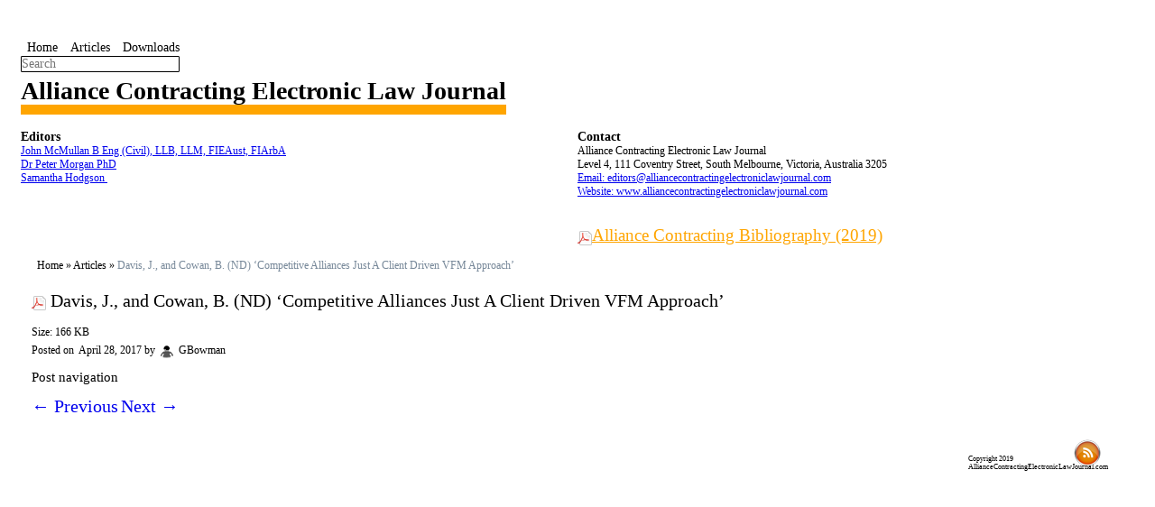

--- FILE ---
content_type: text/css
request_url: http://alliancecontractingelectroniclawjournal.com/wp-content/themes/McMullan/style.css
body_size: 8253
content:
/*
{
Theme Name:McMullanConsulting
Text Domain:McMullanConsulting
Theme URI:http://
Author:McMullan Consulting
Version:1.0
Description:Add the site description here
}
*/
*
{
margin:0;
padding:0;
}
body
{
background-color:#FFFFFF;
background:rgba(255,255,255,1);
margin:0;
background-attachment:fixed;
font-size:12px;
font-family:Times New Roman;
}
#ttr_page
{
width:100%;
min-width: 20px;
margin:0px auto ;
padding-top:30px;
padding-bottom:0px;
}
#ttr_page_inner
{
width:1234px;
margin:0px auto ;
border-radius:0px 0px 0px 0px;
border:solid #000000;
border:solid rgba(0,0,0,0);
border-width:0px 0px 0px 0px;
background-color:#FFFFFF;
background:rgba(255,255,255,1);
box-sizing:border-box;
}
#ttr_content_and_sidebar_container 
{
margin:0 auto;
}
#ttr_page .ttr_footer_bottom_footer_inner 
{
position:relative;
margin:0 auto;
}
#ttr_header_inner 
{
height: 45px;
 text-align: left;
position:relative;
margin:0 auto;
}
#ttr_menu_inner_in 
{
position:relative;
height: 59px;
margin:0 auto;
}
input[type=checkbox] 
{
visibility: hidden;
}
.ttr_checkbox 
{
position: relative;
width:13px;
height:13px;
display:inline;
margin-top:5px;
margin-right:5px;
}
.ttr_checkbox label 
{
cursor: pointer;
position: absolute;
width: 13px;
height: 13px;
top: 0;
left: 0;
border-radius:0px 0px 0px 0px;
border:solid #000000;
border:solid rgba(0,0,0,1);
border-width:1px 1px 1px 1px;
background-color:#FFFFFF;
background:linear-gradient(180deg,rgba(255,255,255,0)0%,rgba(0,0,0,0.137254901960784)50%,rgba(255,255,255,0)100%);
}
.ttr_checkbox label:after 
{
opacity: 0;
content: '';
position: absolute;
width: 15px;
height: 5px;
top: 0px;
left: 1px;
border: 2px solid rgba(0,0,0,1);
border-top: none;
border-right: none;
transform:rotate(-45deg);
-moz-transform:rotate(-45deg);
-webkit-transform:rotate(-45deg);
-o-transform:rotate(-45deg);
}
.ttr_checkbox input[type=checkbox]:checked + label:after 
{
opacity: 1;
}
input[type=radio] 
{
visibility: hidden;
}
.ttr_radio 
{
position: relative;
width:13px;
height:13px;
}
.ttr_radio label 
{
cursor: pointer;
position: absolute;
width: 13px;
height: 13px;
top: 0;
left: 0;
border-radius:8px 8px 8px 8px;
border:solid #808080;
border:solid rgba(128,128,128,1);
border-width:1px 1px 1px 1px;
border-radius:50%;
background-color:#FFFFFF;
background:linear-gradient(180deg,rgba(255,255,255,0)0%,rgba(0,0,0,0.137254901960784)50%,rgba(255,255,255,0)100%);
}
.ttr_radio label:after 
{
background-color:#000000;
background:rgba(0,0,0,1);
opacity: 0;
content: '';
position: absolute;
width: 9px;
height: 9px;
top: 2px;
left: 2px;
border-radius:50%;
}
.ttr_radio input[type=radio]:checked + label:after 
{
opacity: 1;
}
footer 
{
position: relative;
background-color:#FFFFFF;
background:rgba(255,255,255,1);
border-radius:0px 0px 0px 0px;
border:solid #3B3B3B;
border:solid rgba(59,59,59,1);
border-width:0px 0px 0px 0px;
margin-top:0px;
margin-left:0px;
margin-right:0px;
margin-bottom:0px;
}
.ttr_footer_bottom_footer 
{
height:60px;
}
footer h1, footer h1 a, footer h1 a:hover, footer h1 a:visited
{
font-size:8px;
font-family: Times New Roman;
font-weight:normal;
font-style:normal;
color:#000000;
text-align:left;
text-decoration:none;
margin-left:0px;
margin-right:0px;
margin-top:0px;
margin-bottom:0px;
}
footer h2, footer h2 a, footer h2 a:hover, footer h2 a:visited
{
font-size:8px;
font-family: Times New Roman;
font-weight:normal;
font-style:normal;
color:#000000;
text-align:left;
text-decoration:none;
margin-left:0px;
margin-right:0px;
margin-top:0px;
margin-bottom:0px;
}
footer h3, footer h3 a, footer h3 a:hover, footer h3 a:visited
{
font-size:8px;
font-family: Times New Roman;
font-weight:normal;
font-style:normal;
color:#000000;
text-align:left;
text-decoration:none;
margin-left:0px;
margin-right:0px;
margin-top:0px;
margin-bottom:0px;
}
footer h4, footer h4 a, footer h4 a:hover, footer h4 a:visited
{
font-size:8px;
font-family: Times New Roman;
font-weight:normal;
font-style:normal;
color:#000000;
text-align:left;
text-decoration:none;
margin-left:0px;
margin-right:0px;
margin-top:0px;
margin-bottom:0px;
}
footer h5, footer h5 a, footer h5 a:hover, footer h5 a:visited
{
font-size:8px;
font-family: Times New Roman;
font-weight:normal;
font-style:normal;
color:#000000;
text-align:left;
text-decoration:none;
margin-left:0px;
margin-right:0px;
margin-top:0px;
margin-bottom:0px;
}
footer h6, footer h6 a, footer h6 a:hover, footer h6 a:visited
{
font-size:8px;
font-family: Times New Roman;
font-weight:normal;
font-style:normal;
color:#000000;
text-align:left;
text-decoration:none;
margin-left:0px;
margin-right:0px;
margin-top:0px;
margin-bottom:0px;
}
footer ol li
{
font-size:8px;
font-family: Times New Roman;
font-weight:normal;
font-style:normal;
color:#000000;
text-align:left;
text-decoration:none;
margin-left:0px;
margin-right:0px;
margin-top:0px;
margin-bottom:0px;
list-style-position:inside;
list-style-type:decimal;
}
footer ul li
{
list-style:none;
font-size:8px;
font-family: Times New Roman;
font-weight:normal;
font-style:normal;
color:#000000;
text-align:left;
text-decoration:none;
margin-left:0px;
margin-right:0px;
margin-top:0px;
margin-bottom:0px;
}
footer a
{
font-size:10px;
font-family: Times New Roman;
font-weight:normal;
font-style:normal;
color:#000000;
text-align:left;
text-decoration:none;
}
footer a:hover
{
font-size:10px;
font-family: Times New Roman;
font-weight:normal;
font-style:normal;
color:#000000;
text-align:left;
text-decoration:none;
}
footer a:visited
{
font-size:8px;
font-family: Times New Roman;
font-weight:normal;
font-style:normal;
color:#000000;
text-align:left;
text-decoration:none;
}
#ttr_copyright a
{
font-size:8px;
font-family: Times New Roman;
font-weight:normal;
font-style:normal;
color:#000000;
text-align:left;
text-decoration:none;
top: 36px;
left: 85.1%;
position:absolute;
overflow:auto;
transform:rotate(0deg);
-moz-transform:rotate(0deg);
-webkit-transform:rotate(0deg);
-o-transform:rotate(0deg);
}
#ttr_footer_designed_by_links 
{
font-size:10px;
font-family: Times New Roman;
font-weight:normal;
font-style:normal;
color:#000000;
text-align:left;
text-decoration:none;
top: 20px;
left: 65.3%;
position:absolute;
overflow:auto;
transform:rotate(0deg);
-moz-transform:rotate(0deg);
-webkit-transform:rotate(0deg);
-o-transform:rotate(0deg);
}
#ttr_footer_designed_by_links a,#ttr_footer_designed_by_links a:link,#ttr_footer_designed_by_links a:visited,#ttr_footer_designed_by_links a:hover 
{
font-size:10px;
font-family: Times New Roman;
font-weight:normal;
font-style:normal;
color:#000000;
text-align:left;
text-decoration:none;
}
.ttr_footer_rss 
{
top:18px;
left:94.5%;
height:32px;
width:32px;
position:absolute;
transform:rotate(0deg);
-moz-transform:rotate(0deg);
-webkit-transform:rotate(0deg);
-o-transform:rotate(0deg);
}
.ttr_footer_facebook 
{
}
.ttr_footer_linkedin 
{
}
.ttr_footer_twitter 
{
}
.ttr_footer_googleplus 
{
}
.ttr_title_position 
{
left: 0%;
top:1.2px;
position:absolute;
transform:rotate(0deg);
-moz-transform:rotate(0deg);
-webkit-transform:rotate(0deg);
-o-transform:rotate(0deg);
}
header .ttr_title_style, header .ttr_title_style a,header .ttr_title_style a:link,header .ttr_title_style a:visited,header .ttr_title_style a:hover
{
font-size:28px;
font-family: Times New Roman;
font-weight:bold;
font-style:normal;
color:#000000;
text-align:left;
text-decoration:none;
margin:0;
padding:0;
background:none;
border-bottom: 10px solid #FFA500;
}
.ttr_slogan_position 
{
left: 0.4%;
top:34.8px;
position:absolute;
overflow:hidden;
margin:0px;
transform:rotate(0deg);
-moz-transform:rotate(0deg);
-webkit-transform:rotate(0deg);
-o-transform:rotate(0deg);
}
.ttr_slogan_style
{
font-size:16px;
font-family: Times New Roman;
font-weight:normal;
font-style:normal;
color:#000000;
text-align:left;
text-decoration:none;
margin:0;
padding:0;
background:none;
}
.headerposition1
{
background-color:#FFFFFF;
background:rgba(255,255,255,1);
top: 37.4px;
left: 10.1%;
width: 0px;
height: 0px;
position:absolute;
}
#Slide0
{

}
.ttr_slide
{

}
#ttr_slideshow_inner
{

}
.ttr_slideshow_in
{
height:59px;
position:absolute;
width:100%;
top:0;

}
.ttr_slideshow_last
{
margin:0 auto;
position:relative;
height:59px;

}
.paginationLink
{
border-radius:0px 0px 0px 0px;
border:solid transparent;
border:solid rgba(255,255,255,0);
border-width:1px 1px 1px 1px;
background-color:transparent;
background:rgba(255,255,255,0);
font-size:0;
display:inline-block;
width:8px;
height:8px;
margin-right:2px;

}
.paginationLink.current
{
border-radius:0px 0px 0px 0px;
border:solid transparent;
border:solid rgba(255,255,255,0);
border-width:1px 1px 1px 1px;
background-color:transparent;
background:rgba(255,255,255,0);
font-size:0;
display:inline-block;
width:8px;
height:8px;
margin-right:2px;

}
@media only screen
and (min-width : 768px) 
{
#ttr_page .ttr_menu_items 
{
padding:0;
 list-style:none;
margin:0;
height:18px;
display:inline-block;
*display:inline;
z-index:600;
position:relative;
margin:0;
padding-top:13.5px;
padding-left:0;
text-align:left;
zoom:1;
}
#ttr_page .ttr_menu_items  li.ttr_menu_items_parent
{
display:block;
float:left;
 height:18px;
}
#ttr_page .ttr_menu_items ul.child li span.menuchildicon
{
display:none;
}
#ttr_page .ttr_menu_items ul.child li:hover span.menuchildicon
{
display:none;
}
#ttr_page .ttr_menu_items ul.child li:hover li span.menuchildicon,#ttr_page .ttr_menu_items ul.child li:hover li:hover li span.menuchildicon
{
display:none;
}
#ttr_page .ttr_menu_items ul.child li:hover li:hover span.menuchildicon,#ttr_page .ttr_menu_items ul.child li:hover li:hover li:hover span.menuchildicon
{
display:none;
}
#ttr_page .ttr_menu_items  li a.ttr_menu_items_parent_link span.menuchildicon,#ttr_page .ttr_menu_items  li a.ttr_menu_items_parent_link_arrow span.menuchildicon,#ttr_page .ttr_menu_items  li a.ttr_menu_items_parent_link_active_arrow span.menuchildicon
{
display:none;
}
#ttr_page .ttr_menu_items  li a.ttr_menu_items_parent_link_active span.menuchildicon
{
display:none;
}
#ttr_page .ttr_menu_items  li:hover a.ttr_menu_items_parent_link span.menuchildicon,#ttr_page .ttr_menu_items  li:hover a.ttr_menu_items_parent_link_arrow span.menuchildicon,#ttr_page .ttr_menu_items  li:hover a.ttr_menu_items_parent_link_active span.menuchildicon,#ttr_page .ttr_menu_items  li:hover a.ttr_menu_items_parent_link_active_arrow span.menuchildicon
{
display:none;
}
#ttr_page .ttr_menu_items  li a.ttr_menu_items_parent_link
{
display:block;
padding-left:4px;
padding-right:4px;
float:left;
background-color:#FFFFFF;
background:rgba(255,255,255,1);
line-height:18px;
font-size:14px;
font-family: Times New Roman;
font-weight:normal;
font-style:normal;
color:#000000;
text-align:left;
text-decoration:none;
border-radius:0px 0px 0px 0px;
border:solid #000000;
border:solid rgba(0,0,0,1);
border-width:0px 0px 0px 0px;
margin-top:0px;
margin-left:3px;
margin-right:3px;
margin-bottom:0px;
cursor:pointer;
float:left;
 height:18px;
box-sizing:border-box;
padding-top:0px;
padding-bottom:0px;
}
#ttr_page .ttr_menu_items  li a.ttr_menu_items_parent_link_arrow
{
display:block;
float:left;
padding-left:4px;
padding-right:14px;
line-height:18px;
font-size:14px;
font-family: Times New Roman;
font-weight:normal;
font-style:normal;
color:#000000;
text-align:left;
text-decoration:none;
background-color:#FFFFFF;
background:url(images/menuMainArrow.png),rgba(255,255,255,1);
background-repeat:no-repeat;
 background-size:auto;
 background-position:right center;
 border-radius:0px 0px 0px 0px;
border:solid #000000;
border:solid rgba(0,0,0,1);
border-width:0px 0px 0px 0px;
margin-top:0px;
margin-left:3px;
margin-right:3px;
margin-bottom:0px;
box-sizing:border-box;
cursor:pointer;
float:left;
 height:18px;
padding-top:0px;
padding-bottom:0px;
}
#ttr_page .ttr_menu_items  li:hover a.ttr_menu_items_parent_link
{
font-size:14px;
font-family: Times New Roman;
font-weight:normal;
font-style:normal;
color:#000000;
text-align:left;
text-decoration:none;
background-color:#FFFFFF;
background:rgba(255,255,255,1);
border-radius:0px 0px 0px 0px;
border:solid #000000;
border:solid rgba(0,0,0,1);
border-width:0px 0px 0px 0px;
line-height:18px;
}
#ttr_page .ttr_menu_items  li:hover a.ttr_menu_items_parent_link_arrow
{
font-size:14px;
font-family: Times New Roman;
font-weight:normal;
font-style:normal;
color:#000000;
text-align:left;
text-decoration:none;
background-color:#FFFFFF;
background:url(images/menuMainArrowHover.png),rgba(255,255,255,1);
background-repeat:no-repeat;
 background-size:auto;
 background-position:right center;
 border-radius:0px 0px 0px 0px;
border:solid #000000;
border:solid rgba(0,0,0,1);
border-width:0px 0px 0px 0px;
line-height:18px;
}
#ttr_page .ttr_menu_items  li:hover
{
position:relative;
z-index:200;
}
#ttr_page .ttr_menu_items  li:hover ul.child
{
left:3px;
top:18px;
height:auto;
border-radius:0px 0px 0px 0px;
border:solid transparent;
border:solid rgba(255,255,255,0);
border-width:0px 0px 0px 0px;
display:block;
font-size:0;
padding:0px;
z-index:300;
}
#ttr_page .ttr_menu_items  li:hover ul.child li
{
display:block;
float:left;
position:relative;
font-weight:normal;
}
#ttr_page .ttr_menu_items  li:hover ul.child li a
{
display:block;
font-size:14px;
font-family: Times New Roman;
font-weight:normal;
font-style:normal;
color:#000000;
text-align:left;
text-decoration:none;
width:160px;
border-radius:0px 0px 0px 0px;
border:solid #000000;
border:solid rgba(0,0,0,1);
border-width:1px 1px 1px 1px;
line-height:30px;
margin-top:0px;
margin-left:0px;
margin-right:0px;
margin-bottom:0px;
padding-top:0px;
padding-left:0px;
padding-right:0px;
padding-bottom:0px;
background-color:#FFFFFF;
background:rgba(255,255,255,1);
text-align:left;
white-space:nowrap;
}
#ttr_page .ttr_menu_items  li ul.child li a.subchild
{
text-align:left;
line-height:30px;
font-size:14px;
font-family: Times New Roman;
font-weight:normal;
font-style:normal;
color:#000000;
text-align:left;
text-decoration:none;
background-color:#FFFFFF;
background:url(images/menuArrow.png) center right no-repeat,rgba(255,255,255,1);
background-repeat:no-repeat;
 background-size:auto;
 background-position:right center;
 border-radius:0px 0px 0px 0px;
border:solid #000000;
border:solid rgba(0,0,0,1);
border-width:1px 1px 1px 1px;
}
#ttr_page .ttr_menu_items  li:hover ul.child li a:hover
{
 font-size:14px;
font-family: Times New Roman;
font-weight:normal;
font-style:normal;
color:#000000;
text-align:left;
text-decoration:none;
background-color:#FFFFFF;
background:rgba(255,255,255,1);
border-radius:0px 0px 0px 0px;
border:solid #000000;
border:solid rgba(0,0,0,1);
border-width:1px 1px 1px 1px;
}
#ttr_page .ttr_menu_items  li:hover ul.child li a.subchild:hover
{
font-size:14px;
font-family: Times New Roman;
font-weight:normal;
font-style:normal;
color:#000000;
text-align:left;
text-decoration:none;
background-color:#FFFFFF;
background:url(images/menuArrowHover.png) center right no-repeat,rgba(255,255,255,1);
background-repeat:no-repeat;
 background-size:auto;
 background-position:right center;
 border-radius:0px 0px 0px 0px;
border:solid #000000;
border:solid rgba(0,0,0,1);
border-width:1px 1px 1px 1px;
}
#ttr_page .ttr_menu_items  li a.ttr_menu_items_parent_link_active_arrow
{
float: left;
padding-left:4px;
padding-right:14px;
box-sizing:border-box;
font-size:14px;
font-family: Times New Roman;
font-weight:normal;
font-style:normal;
color:#000000;
text-align:left;
text-decoration:none;
cursor: pointer;
display: block;
line-height:18px;
background-color:#FFFFFF;
background:url(images/menuMainArrowActive.png),rgba(255,255,255,1);
background-repeat:no-repeat;
 background-size:auto;
 background-position:right center;
 border-radius:0px 0px 0px 0px;
border:solid #000000;
border:solid rgba(0,0,0,1);
border-width:0px 0px 0px 0px;
margin-top:0px;
margin-left:3px;
margin-right:3px;
margin-bottom:0px;
float:left;
 height:18px;
padding-top:0px;
padding-bottom:0px;
}
#ttr_page .ttr_menu_items  li a.ttr_menu_items_parent_link_active
{
display:block;
cursor: pointer;
font-size:14px;
font-family: Times New Roman;
font-weight:normal;
font-style:normal;
color:#000000;
text-align:left;
text-decoration:none;
box-sizing:border-box;
height:18px;
line-height:18px;
padding-left:4px;
padding-right:4px;
float:left;
background-color:#FFFFFF;
background:rgba(255,255,255,1);
border-radius:0px 0px 0px 0px;
border:solid #000000;
border:solid rgba(0,0,0,1);
border-width:0px 0px 0px 0px;
margin-top:0px;
margin-left:3px;
margin-right:3px;
margin-bottom:0px;
float:left;
 height:18px;
padding-top:0px;
padding-bottom:0px;
}
#ttr_page .ttr_menu_items  li:hover a.ttr_menu_items_parent_link_active
{
font-size:14px;
font-family: Times New Roman;
font-weight:normal;
font-style:normal;
color:#000000;
text-align:left;
text-decoration:none;
background-color:#FFFFFF;
background:rgba(255,255,255,1);
border-radius:0px 0px 0px 0px;
border:solid #000000;
border:solid rgba(0,0,0,1);
border-width:0px 0px 0px 0px;
}
#ttr_page .ttr_menu_items  li:hover a.ttr_menu_items_parent_link_active_arrow
{
font-size:14px;
font-family: Times New Roman;
font-weight:normal;
font-style:normal;
color:#000000;
text-align:left;
text-decoration:none;
background-color:#FFFFFF;
background:url(images/menuMainArrowHover.png),rgba(255,255,255,1);
background-repeat:no-repeat;
 background-size:auto;
 background-position:right center;
 border-radius:0px 0px 0px 0px;
border:solid #000000;
border:solid rgba(0,0,0,1);
border-width:0px 0px 0px 0px;
}
#ttr_page .ttr_menu_items  li:hover  li:hover ul,
#ttr_page .ttr_menu_items  li:hover  li:hover  li:hover ul

{
left:162px;
border-radius:0px 0px 0px 0px;
border:solid transparent;
border:solid rgba(255,255,255,0);
border-width:0px 0px 0px 0px;
top:0px;
padding:0px;
 z-index:400;
height:auto;
}
#ttr_page .ttr_menu_items ul 
{
position:absolute;
top:-9999px;
display:block;
width:162px;
background-color:#FFFFFF;
background:rgba(255,255,255,1);
margin:0;
padding:0;
list-style:none;
}
#ttr_page .ttr_menu_items li:hover ul ul,
#ttr_page .ttr_menu_items li:hover  li:hover ul ul

{
position:absolute;
top:-9999px;
display:block;
background-color:#FFFFFF;
background:rgba(255,255,255,1);
margin:0;
padding:0;
list-style:none;
}
#ttr_page .ttr_menu_items  li:hover li:hover a.subchild
{
background-color:#FFFFFF;
background:url(images/menuArrowHover.png) center right no-repeat,rgba(255,255,255,1);
background-repeat:no-repeat;
 background-size:auto;
 background-position:right center;
 border-radius:0px 0px 0px 0px;
border:solid #000000;
border:solid rgba(0,0,0,1);
border-width:1px 1px 1px 1px;
color:rgba(0,0,0,1);
}
#ttr_page .ttr_menu_items  li:hover  li:hover   li:hover a.subchild

{
background-color:#FFFFFF;
background:url(images/menuArrowHover.png) center right no-repeat,rgba(255,255,255,1);
background-repeat:no-repeat;
 background-size:auto;
 background-position:right center;
 border-radius:0px 0px 0px 0px;
border:solid #000000;
border:solid rgba(0,0,0,1);
border-width:1px 1px 1px 1px;
color:rgba(0,0,0,1);
}
#ttr_page .ttr_menu_items  li:hover    li:hover  li a.subchild

{
border-radius:0px 0px 0px 0px;
border:solid #000000;
border:solid rgba(0,0,0,1);
border-width:1px 1px 1px 1px;
background-color:#FFFFFF;
background:url(images/menuArrow.png) center right no-repeat,rgba(255,255,255,1);
background-repeat:no-repeat;
 background-size:auto;
 background-position:right center;
 color:rgba(0,0,0,1);
}
#ttr_page .ttr_menu_items  li:hover  ul.child li .separator
{
border-width:0px 0px 0px 0px;
border-style:solid;
border-color:transparent;
height:auto;
margin:0 0px 0 0px;
width:162px;
display:none;
}
#ttr_page .ttr_menu_items  li:hover ul.child ul li .separator,#ttr_page .ttr_menu_items  li:hover  li:hover ul li .separator,#ttr_page .ttr_menu_items  li:hover li:hover li:hover ul li .separator
{
border-width:0px 0px 0px 0px;
border-style:solid;
border-color:transparent;
height:auto;
margin:0 0px 0 0px;
width:162px;
display:none;
}
#ttr_page .ttr_menu_items .horiz_separator
{
border-width:0px 0px 0px 0px;
border-style:solid;
border-color:transparent;
height:18px;
width:0px;
margin:0;
display:none;
}
}
nav#ttr_header 
{
background-color:#FFFFFF;
background:rgba(255,255,255,1);
border-radius:0px 0px 0px 0px;
border:solid #3B3B3B;
border:solid rgba(59,59,59,1);
border-width:0px 0px 0px 0px;
margin-top:0px;
margin-left:0px;
margin-right:0px;
margin-bottom:9px;
height:45px;

}
header#ttr_menu 
{
background-color:#FFFFFF;
background:rgba(255,255,255,1);
border-radius:0px 0px 0px 0px;
border:solid transparent;
border:solid rgba(255,255,255,0);
border-width:0px 0px 0px 0px;
margin-top:0px;
margin-left:0px;
margin-right:0px;
margin-bottom:0px;
height:59px;

}
#ttr_sidebar_left 
{
float: left;
clear: none;
width: 200px;
}
#ttr_sidebar_left_margin 
{
background-color:#FFFFFF;
background:rgba(255,255,255,1);
border-radius:0px 0px 0px 0px;
border:solid #D0D0D0;
border:solid rgba(208,208,208,1);
border-width:0px 0px 0px 0px;
padding-top:0px;
padding-left:0px;
padding-right:0px;
padding-bottom:0px;
margin-top:0px;
margin-left:0px;
margin-right:0px;
margin-bottom:0px;
box-sizing:border-box;
}
.ttr_block a:hover, .ttr_block a:hover
{
font-size:12px;
font-family: Times New Roman;
font-weight:normal;
font-style:normal;
color:#000000;
text-align:left;
text-decoration:none;
}
.ttr_block a:visited, .ttr_block a:visited
{
font-size:12px;
font-family: Times New Roman;
font-weight:normal;
font-style:normal;
color:#000000;
text-align:left;
text-decoration:none;
}
.ttr_block a, .ttr_block a
{
font-size:12px;
font-family: Times New Roman;
font-weight:normal;
font-style:normal;
color:#000000;
text-align:left;
text-decoration:none;
}
#ttr_sidebar_left table 
{
width:100%;
}
#ttr_sidebar_right table 
{
width:100%;
}
.ttr_block ul li, .ttr_block ul li, .ttr_block li, .ttr_block li
{
list-style:none inside url(images/bulleticons.png);
line-height:12px;
}
#ttr_sidebar_left ul, #ttr_sidebar_right ul
{
margin:0;
padding:0;
}
.ttr_verticalmenu 
{
margin-top:3px;
margin-left:6px;
margin-right:6px;
margin-bottom:3px;
padding-top:0px;
padding-left:0px;
padding-right:0px;
padding-bottom:0px;
border-radius:0px 0px 0px 0px;
border:solid #000000;
border:solid rgba(0,0,0,1);
border-width:1px 1px 1px 1px;
background-color:#FFFFFF;
background:rgba(255,255,255,1);
text-align:center;
}
.ttr_verticalmenu_header  
{
border-radius:0px 0px 0px 0px;
border:solid #000000;
border:solid rgba(0,0,0,1);
border-width:1px 1px 1px 1px;
background-color:#FFFFFF;
background:rgba(255,255,255,1);
margin-top:4px;
margin-left:4px;
margin-right:4px;
margin-bottom:4px;
padding-top:0px;
padding-left:0px;
padding-right:0px;
padding-bottom:0px;
height:30px; 
}
@media only screen
and (min-width : 768px) 
{
#ttr_page .ttr_verticalmenu_content 
{
display:inline-block;
width:90%;
}
#ttr_page .ttr_vmenu_items 
{
padding:0;
 list-style:none;
*display:inline;
background:none;
z-index:500;
margin-top:0px !important;
margin-left:0px !important;
margin-right:0px !important;
margin-bottom:0px !important;
text-align:left;
zoom:1;
}
#ttr_page .child li
{
background:none repeat scroll 0 0 transparent !important;
padding:0px !important;
}
#ttr_page .ttr_vmenu_items  li.ttr_vmenu_items_parent
{
background:none repeat scroll 0 0 transparent;
 margin-top:0px;
 margin-bottom:0px;
list-style:none;
padding:0;
}
#ttr_page .ttr_vmenu_items ul.child li span.menuchildicon
{
display:none;
}
#ttr_page .ttr_vmenu_items ul.child li:hover span.menuchildicon
{
display:none;
}
#ttr_page .ttr_vmenu_items ul.child li:hover li span.menuchildicon,#ttr_page .ttr_vmenu_items ul.child li:hover li:hover li span.menuchildicon
{
display:none;
}
#ttr_page .ttr_vmenu_items ul.child li:hover li:hover span.menuchildicon,#ttr_page .ttr_vmenu_items ul.child li:hover li:hover li:hover span.menuchildicon
{
display:none;
}
#ttr_page .ttr_vmenu_items  li a.ttr_vmenu_items_parent_link span.menuchildicon,#ttr_page .ttr_vmenu_items  li a.ttr_vmenu_items_parent_link_arrow span.menuchildicon,#ttr_page .ttr_vmenu_items  li a.ttr_vmenu_items_parent_link_active_arrow span.menuchildicon
{
display:none;
}
#ttr_page .ttr_vmenu_items  li a.ttr_vmenu_items_parent_link_active span.menuchildicon
{
display:none;
}
#ttr_page .ttr_vmenu_items  li:hover a.ttr_vmenu_items_parent_link span.menuchildicon,#ttr_page .ttr_vmenu_items  li:hover a.ttr_vmenu_items_parent_link_arrow span.menuchildicon,#ttr_page .ttr_vmenu_items  li:hover a.ttr_vmenu_items_parent_link_active span.menuchildicon,#ttr_page .ttr_vmenu_items  li:hover a.ttr_vmenu_items_parent_link_active_arrow span.menuchildicon
{
display:none;
}
#ttr_page .ttr_vmenu_items  li a.ttr_vmenu_items_parent_link
{
display:block;
text-align:left;
padding-left:4px;
padding-right:4px;
background-color:#FFFFFF;
background:rgba(255,255,255,1);
line-height:40px;
font-size:14px;
font-family: Times New Roman;
font-weight:normal;
font-style:normal;
color:#000000;
text-align:left;
text-decoration:none;
border-radius:0px 0px 0px 0px;
border:solid #000000;
border:solid rgba(0,0,0,1);
border-width:0px 0px 0px 0px;
margin-top:0px;
margin-left:0px;
margin-right:0px;
margin-bottom:0px;
cursor:pointer;
padding-top:0px;
padding-bottom:0px;
}
#ttr_page .ttr_vmenu_items  li a.ttr_vmenu_items_parent_link_arrow
{
display:block;
text-align:left;
padding-left:4px;
padding-right:14px;
line-height:40px;
font-size:14px;
font-family: Times New Roman;
font-weight:normal;
font-style:normal;
color:#000000;
text-align:left;
text-decoration:none;
background-color:#FFFFFF;
background:url(images/vmenuMainArrow.png), rgba(255,255,255,1);
background-repeat:no-repeat;
 background-size:auto;
 background-position:right center;
 border-radius:0px 0px 0px 0px;
border:solid #000000;
border:solid rgba(0,0,0,1);
border-width:0px 0px 0px 0px;
margin-top:0px;
margin-left:0px;
margin-right:0px;
margin-bottom:0px;
cursor:pointer;
padding-top:0px;
padding-bottom:0px;
}
#ttr_page .ttr_vmenu_items  li:hover a.ttr_vmenu_items_parent_link
{
font-size:14px;
font-family: Times New Roman;
font-weight:normal;
font-style:normal;
color:#000000;
text-align:left;
text-decoration:none;
background-color:#FFFFFF;
background:rgba(255,255,255,1);
border-radius:0px 0px 0px 0px;
border:solid #000000;
border:solid rgba(0,0,0,1);
border-width:0px 0px 0px 0px;
line-height:40px;
}
#ttr_page .ttr_vmenu_items  li:hover a.ttr_vmenu_items_parent_link_arrow
{
font-size:14px;
font-family: Times New Roman;
font-weight:normal;
font-style:normal;
color:#000000;
text-align:left;
text-decoration:none;
background-color:#FFFFFF;
background:url(images/vmenuMainArrowHover.png),rgba(255,255,255,1);
background-repeat:no-repeat;
 background-size:auto;
 background-position:right center;
 border-radius:0px 0px 0px 0px;
border:solid #000000;
border:solid rgba(0,0,0,1);
border-width:0px 0px 0px 0px;
line-height:40px;
}
#ttr_page .ttr_vmenu_items  li:hover
{
z-index:200;
}
#ttr_page .ttr_vmenu_items  li:hover ul.child
{
height:auto;
display:inline-block;
width:100%;
border-radius:0px 0px 0px 0px;
border:solid transparent;
border:solid rgba(255,255,255,0);
border-width:0px 0px 0px 0px;
padding:0px;
z-index:300;
}
#ttr_page .ttr_vmenu_items  li:hover ul.child li
{
font-weight:normal;
list-style:none;
}
#ttr_page .ttr_vmenu_items  li:hover ul.child li a
{
font-size:14px;
font-family: Times New Roman;
font-weight:normal;
font-style:normal;
color:#000000;
text-align:left;
text-decoration:none;
border-radius:0px 0px 0px 0px;
border:solid #000000;
border:solid rgba(0,0,0,1);
border-width:1px 1px 1px 1px;
display:block;
line-height:20px;
text-indent:5px;
background-color:#FFFFFF;
background:rgba(255,255,255,1);
margin-top:0px;
margin-left:0px;
margin-right:0px;
margin-bottom:0px;
padding-top:0px;
padding-left:0px;
padding-right:0px;
padding-bottom:0px;
text-align:left;
white-space:nowrap;
}
#ttr_page .ttr_vmenu_items  li ul.child li a.subchild
{
text-align:left;
line-height:20px;
font-size:14px;
font-family: Times New Roman;
font-weight:normal;
font-style:normal;
color:#000000;
text-align:left;
text-decoration:none;
background-color:#FFFFFF;
background:rgba(255,255,255,1);
display:block;
border-radius:0px 0px 0px 0px;
border:solid #000000;
border:solid rgba(0,0,0,1);
border-width:1px 1px 1px 1px;
}
#ttr_page .ttr_vmenu_items  li:hover ul.child li a:hover
{
 background-color:#FFFFFF;
background:rgba(255,255,255,1);
border-radius:0px 0px 0px 0px;
border:solid #000000;
border:solid rgba(0,0,0,1);
border-width:1px 1px 1px 1px;
font-size:14px;
font-family: Times New Roman;
font-weight:normal;
font-style:normal;
color:#000000;
text-align:left;
text-decoration:none;
}
#ttr_page .ttr_vmenu_items ul.child
{
 height:0px;
overflow:hidden;
}
#ttr_page .ttr_vmenu_items  li:hover ul.child li a.subchild:hover
{
font-size:14px;
font-family: Times New Roman;
font-weight:normal;
font-style:normal;
color:#000000;
text-align:left;
text-decoration:none;
background-color:#FFFFFF;
background:rgba(255,255,255,1);
border-radius:0px 0px 0px 0px;
border:solid #000000;
border:solid rgba(0,0,0,1);
border-width:1px 1px 1px 1px;
}
#ttr_page .ttr_vmenu_items  li a.ttr_vmenu_items_parent_link_active_arrow
{
text-align:left;
padding-left:4px;
padding-right:14px;
font-size:14px;
font-family: Times New Roman;
font-weight:normal;
font-style:normal;
color:#000000;
text-align:left;
text-decoration:none;
cursor: pointer;
display: block;
line-height:40px;
background-color:#FFFFFF;
background:url(images/vmenuMainArrowActive.png),rgba(255,255,255,1);
background-repeat:no-repeat;
 background-size:auto;
 background-position:right center;
 border-radius:0px 0px 0px 0px;
border:solid #000000;
border:solid rgba(0,0,0,1);
border-width:0px 0px 0px 0px;
margin-top:0px;
margin-left:0px;
margin-right:0px;
margin-bottom:0px;
padding-top:0px;
padding-bottom:0px;
}
#ttr_page .ttr_vmenu_items  li a.ttr_vmenu_items_parent_link_active
{
display:block;
cursor: pointer;
text-align:left;
padding-left:4px;
padding-right:4px;
font-size:14px;
font-family: Times New Roman;
font-weight:normal;
font-style:normal;
color:#000000;
text-align:left;
text-decoration:none;
line-height:40px;
background-color:#FFFFFF;
background:rgba(255,255,255,1);
border-radius:0px 0px 0px 0px;
border:solid #000000;
border:solid rgba(0,0,0,1);
border-width:0px 0px 0px 0px;
margin-top:0px;
margin-left:0px;
margin-right:0px;
margin-bottom:0px;
padding-top:0px;
padding-bottom:0px;
}
#ttr_page .ttr_vmenu_items  li:hover a.ttr_vmenu_items_parent_link_active
{
font-size:14px;
font-family: Times New Roman;
font-weight:normal;
font-style:normal;
color:#000000;
text-align:left;
text-decoration:none;
background-color:#FFFFFF;
background:rgba(255,255,255,1);
border-radius:0px 0px 0px 0px;
border:solid #000000;
border:solid rgba(0,0,0,1);
border-width:0px 0px 0px 0px;
}
#ttr_page .ttr_vmenu_items  li:hover a.ttr_vmenu_items_parent_link_active_arrow
{
font-size:14px;
font-family: Times New Roman;
font-weight:normal;
font-style:normal;
color:#000000;
text-align:left;
text-decoration:none;
background-color:#FFFFFF;
background:url(images/vmenuMainArrowHover.png),rgba(255,255,255,1);
background-repeat:no-repeat;
 background-size:auto;
 background-position:right center;
 border-radius:0px 0px 0px 0px;
border:solid #000000;
border:solid rgba(0,0,0,1);
border-width:0px 0px 0px 0px;
}
#ttr_page .ttr_vmenu_items  li:hover  li:hover ul,
#ttr_page .ttr_vmenu_items  li:hover  li:hover  li:hover ul

{
display:none;
padding:0px;
 z-index:400;
height:auto;
}
#ttr_page .ttr_vmenu_items ul 
{
margin:0;
padding:0;
list-style:none;
display:none;
background-color:#FFFFFF;
background:rgba(255,255,255,1);
}
#ttr_page .ttr_vmenu_items li:hover ul ul,
#ttr_page .ttr_vmenu_items li:hover  li:hover ul ul

{
margin:0;
padding:0;
list-style:none;
display:none;
background-color:#FFFFFF;
background:rgba(255,255,255,1);
}
#ttr_page .ttr_vmenu_items  li:hover li:hover a.subchild
{
background-color:#FFFFFF;
background:rgba(255,255,255,1);
border-radius:0px 0px 0px 0px;
border:solid #000000;
border:solid rgba(0,0,0,1);
border-width:1px 1px 1px 1px;
color:rgba(0,0,0,1);
}
#ttr_page .ttr_vmenu_items  li:hover  li:hover   li:hover a.subchild

{
background-color:#FFFFFF;
background:url(images/vmenuArrowHover.png) center right no-repeat,rgba(255,255,255,1);
background-repeat:no-repeat;
 background-size:auto;
 background-position:right center;
 border-radius:0px 0px 0px 0px;
border:solid #000000;
border:solid rgba(0,0,0,1);
border-width:1px 1px 1px 1px;
color:rgba(0,0,0,1);
}
#ttr_page .ttr_vmenu_items  li:hover    li:hover  li a.subchild

{
border-radius:0px 0px 0px 0px;
border:solid #000000;
border:solid rgba(0,0,0,1);
border-width:1px 1px 1px 1px;
background-color:#FFFFFF;
background:url(images/vmenuArrow.png) center right no-repeat,rgba(255,255,255,1);
background-repeat:no-repeat;
 background-size:auto;
 background-position:right center;
 color:rgba(0,0,0,1);
}
#ttr_page .ttr_vmenu_items  li:hover  ul.child li .separator
{
border-width:0px 0px 0px 0px;
border-style:solid;
border-color:transparent;
height:auto;
margin:0 0px 0 0px;
display:none;
}
#ttr_page .ttr_vmenu_items  li:hover ul.child ul li .separator,#ttr_page .ttr_vmenu_items  li:hover  li:hover ul li .separator,#ttr_page .ttr_vmenu_items  li:hover li:hover li:hover ul li .separator
{
border-width:0px 0px 0px 0px;
border-style:solid;
border-color:transparent;
height:auto;
margin:0 0px 0 0px;
width:162px;
display:none;
}
#ttr_page .ttr_vmenu_items .horiz_separator
{
border-width:0px 0px 0px 0px;
border-style:solid;
border-color:transparent;
height:auto;
margin:0;
display:none;
}
}
.ttr_block 
{
overflow:hidden;
border-radius:0px 0px 0px 0px;
border:solid #000000;
border:solid rgba(0,0,0,1);
border-width:1px 1px 1px 1px;
background-color:#FFFFFF;
background:rgba(255,255,255,1);
margin-top:9px;
margin-left:6px;
margin-right:6px;
margin-bottom:9px;
padding-top:0px;
padding-left:0px;
padding-right:0px;
padding-bottom:0px;
}
.ttr_block_header
{
border-radius:0px 0px 0px 0px;
border:solid #000000;
border:solid rgba(0,0,0,1);
border-width:1px 1px 1px 1px;
background-color:#FFFFFF;
background:rgba(255,255,255,1);
height:30px; 
margin-top:4px;
margin-left:4px;
margin-right:4px;
margin-bottom:4px;
padding-top:0px;
padding-left:0px;
padding-right:0px;
padding-bottom:0px;
}
.ttr_block_content
{
padding-top:2px;
padding-left:2px;
padding-right:2px;
padding-bottom:2px;
margin-top:3px;
margin-left:3px;
margin-right:3px;
margin-bottom:3px;
background-color:transparent;
background:rgba(255,255,255,0);
border-radius:0px 0px 0px 0px;
border:solid #000000;
border:solid rgba(0,0,0,1);
border-width:0px 0px 0px 0px;
}
.ttr_block h1, .ttr_block h1 a, .ttr_block h1 a:hover, .ttr_block h1 a:visited 
{
font-size:32px;
font-family: Times New Roman;
font-weight:normal;
font-style:normal;
color:#000000;
text-align:left;
text-decoration:none;
margin-left:0px;
margin-right:0px;
margin-top:8px;
margin-bottom:8px;
}
.ttr_block h2, .ttr_block h2 a, .ttr_block h2 a:hover, .ttr_block h2 a:visited 
{
font-size:28px;
font-family: Times New Roman;
font-weight:normal;
font-style:normal;
color:blue;
text-align:left;
text-decoration:none;
margin-left:0px;
margin-right:0px;
margin-top:0px;
margin-bottom:0px;
}
.ttr_block h3, .ttr_block h3 a, .ttr_block h3 a:hover, .ttr_block h3 a:visited 
{
font-size:24px;
font-family: Times New Roman;
font-weight:normal;
font-style:normal;
color:#000000;
text-align:left;
text-decoration:none;
margin-left:0px;
margin-right:0px;
margin-top:12px;
margin-bottom:12px;
}
.ttr_block h4, .ttr_block h4 a, .ttr_block h4 a:hover, .ttr_block h4 a:visited 
{
font-size:20px;
font-family: Times New Roman;
font-weight:normal;
font-style:normal;
color:#000000;
text-align:left;
text-decoration:none;
margin-left:0px;
margin-right:0px;
margin-top:16px;
margin-bottom:16px;
}
.ttr_block h5, .ttr_block h5 a, .ttr_block h5 a:hover, .ttr_block h5 a:visited 
{
font-size:16px;
font-family: Times New Roman;
font-weight:normal;
font-style:normal;
color:#000000;
text-align:left;
text-decoration:none;
margin-left:0px;
margin-right:0px;
margin-top:20px;
margin-bottom:20px;
}
.ttr_block h6, .ttr_block h6 a, .ttr_block h6 a:hover, .ttr_block h6 a:visited 
{
font-size:12px;
font-family: Times New Roman;
font-weight:normal;
font-style:normal;
color:#000000;
text-align:left;
text-decoration:none;
margin-left:0px;
margin-right:0px;
margin-top:28px;
margin-bottom:28px;
}
.ttr_block ol li
{
font-size:12px;
font-family: Times New Roman;
font-weight:normal;
font-style:normal;
color:#000000;
text-align:left;
text-decoration:none;
margin-left:0px;
margin-right:0px;
margin-top:5px;
margin-bottom:5px;
list-style-position:inside;
list-style-type:decimal;
}
.ttr_block ul li
{
font-size:12px;
font-family: Times New Roman;
font-weight:normal;
font-style:normal;
color:#000000;
text-align:left;
text-decoration:none;
margin-left:0px;
margin-right:0px;
margin-top:5px;
margin-bottom:5px;
}
.ttr_block  .ttr_radio
{
float:left;
margin-right:4px;
}
input[type="text"], input[type="password"], input[type="email"], select
{
border-radius:1px 1px 1px 1px;
border:solid #000000;
border:solid rgba(0,0,0,1);
border-width:1px 1px 1px 1px;
font-size:14px;
font-family: Times New Roman;
font-weight:normal;
font-style:normal;
color:#000000;
text-align:left;
text-decoration:none;
background-color:#FFFFFF;
background:rgba(255,255,255,1);
}
input[type="text"]:focus, input[type="password"]:focus, input[type="email"]:focus
{
border-radius:1px 1px 1px 1px;
border:solid #000000;
border:solid rgba(0,0,0,1);
border-width:1px 1px 1px 1px;
font-size:14px;
font-family: Times New Roman;
font-weight:normal;
font-style:normal;
color:#000000;
text-align:left;
text-decoration:none;
background-color:#FFFFFF;
background:rgba(255,255,255,1);
}
fieldset
{
border:0px;
padding-bottom:5px;
}
hr
{
border-width:1px;
border-style:dotted;
border-color:gray;
}
.boxcolor,.form-text
{
width: 95%;
}
.ttr_banner_header
{
margin: 0 auto;}
#ttr_page .ttr_banner_header_inner_below0 
{
margin-top:0px;
margin-left:0px;
margin-right:0px;
margin-bottom:0px;
border-radius:0px 0px 0px 0px;
border:solid #000000;
border:solid rgba(0,0,0,1);
border-width:0px 0px 0px 0px;
padding-top:0px;
padding-left:0px;
padding-right:0px;
padding-bottom:0px;
background-color:transparent;
background:rgba(255,255,255,0);
}
.headerbelowcolumn1 
{
margin-top:0px;
margin-left:0px;
margin-right:0px;
margin-bottom:0px;
padding-top:0px;
padding-left:0px;
padding-right:0px;
padding-bottom:0px;
background-color:#FFFFFF;
background:rgba(255,255,255,1);
border-radius:0px 0px 0px 0px;
border:solid transparent;
border:solid rgba(255,255,255,0);
border-width:0px 0px 0px 0px;
}
.headerbelowcolumn2 
{
margin-top:0px;
margin-left:0px;
margin-right:0px;
margin-bottom:0px;
padding-top:0px;
padding-left:0px;
padding-right:0px;
padding-bottom:0px;
background-color:#FFFFFF;
background:rgba(255,255,255,1);
border-radius:0px 0px 0px 0px;
border:solid transparent;
border:solid rgba(255,255,255,0);
border-width:0px 0px 0px 0px;
}
.ttr_banner_menu
{
}
.contentbottomcolumn0
{
margin-top:0px;
margin-left:0px;
margin-right:0px;
margin-bottom:0px;
border-radius:0px 0px 0px 0px;
border:solid #000000;
border:solid rgba(0,0,0,1);
border-width:0px 0px 0px 0px;
padding-top:0px;
padding-left:0px;
padding-right:0px;
padding-bottom:0px;
background-color:transparent;
background:rgba(255,255,255,0);
}
.bottomcolumn1 
{
margin-top:0px;
margin-left:0px;
margin-right:0px;
margin-bottom:0px;
padding-top:0px;
padding-left:0px;
padding-right:0px;
padding-bottom:0px;
background-color:#FFFFFF;
background:rgba(255,255,255,1);
border-radius:0px 0px 0px 0px;
border:solid transparent;
border:solid rgba(255,255,255,0);
border-width:0px 0px 0px 0px;
}
.bottomcolumn2 
{
margin-top:0px;
margin-left:0px;
margin-right:0px;
margin-bottom:0px;
padding-top:0px;
padding-left:0px;
padding-right:0px;
padding-bottom:0px;
background-color:#FFFFFF;
background:rgba(255,255,255,1);
border-radius:0px 0px 0px 0px;
border:solid transparent;
border:solid rgba(255,255,255,0);
border-width:0px 0px 0px 0px;
}
.bottomcolumn3 
{
margin-top:0px;
margin-left:0px;
margin-right:0px;
margin-bottom:0px;
padding-top:0px;
padding-left:0px;
padding-right:0px;
padding-bottom:0px;
background-color:#FFFFFF;
background:rgba(255,255,255,1);
border-radius:0px 0px 0px 0px;
border:solid transparent;
border:solid rgba(255,255,255,0);
border-width:0px 0px 0px 0px;
}
.bottomcolumn4 
{
margin-top:0px;
margin-left:0px;
margin-right:0px;
margin-bottom:0px;
padding-top:0px;
padding-left:0px;
padding-right:0px;
padding-bottom:0px;
background-color:#FFFFFF;
background:rgba(255,255,255,1);
border-radius:0px 0px 0px 0px;
border:solid transparent;
border:solid rgba(255,255,255,0);
border-width:0px 0px 0px 0px;
}
#ttr_content a
{
font-size:20px;
font-family: Times New Roman;
font-weight:normal;
font-style:normal;
color:#blue;
text-align:left;
text-decoration:none;
}
#ttr_content a:visited
{
font-size:12px;
font-family: Times New Roman;
font-weight:normal;
font-style:normal;
color:purple;
text-align:left;
text-decoration:none;
}
#ttr_content a:hover
{
font-size:20px;
font-family: Times New Roman;
font-weight:normal;
font-style:normal;
color:blue;
text-align:left;
text-decoration:none;
}
.separator,.login_link a
{
font-size:12px;
font-family: Times New Roman;
font-weight:normal;
font-style:normal;
color:#000000;
text-align:left;
text-decoration:none;
}
.login_link a:visited
{
font-size:12px;
font-family: Times New Roman;
font-weight:normal;
font-style:normal;
color:#000000;
text-align:left;
text-decoration:none;
}
.login_link a:hover
{
font-size:12px;
font-family: Times New Roman;
font-weight:normal;
font-style:normal;
color:#000000;
text-align:left;
text-decoration:none;
}
.login_head h1
{
text-align:center;
}
.footer-widget-area_fixed
{
font-size:8px;
font-family: Times New Roman;
font-weight:normal;
font-style:normal;
color:#000000;
text-align:left;
text-decoration:none;
}
.footer-widget-area
{
font-size:8px;
font-family: Times New Roman;
font-weight:normal;
font-style:normal;
color:#000000;
text-align:left;
text-decoration:none;
margin: 0 auto;}
#ttr_page .ttr_footer-widget-area_inner_above0 
{
margin-top:0px;
margin-left:0px;
margin-right:0px;
margin-bottom:0px;
border-radius:0px 0px 0px 0px;
border:solid #000000;
border:solid rgba(0,0,0,1);
border-width:0px 0px 0px 0px;
padding-top:0px;
padding-left:0px;
padding-right:0px;
padding-bottom:0px;
background-color:transparent;
background:rgba(255,255,255,0);
}
.footerabovecolumn1 
{
margin-top:0px;
margin-left:0px;
margin-right:0px;
margin-bottom:0px;
padding-top:0px;
padding-left:0px;
padding-right:0px;
padding-bottom:0px;
background-color:#FFFFFF;
background:rgba(255,255,255,1);
border-radius:0px 0px 0px 0px;
border:solid transparent;
border:solid rgba(255,255,255,0);
border-width:0px 0px 0px 0px;
}
.footerabovecolumn2 
{
margin-top:0px;
margin-left:0px;
margin-right:0px;
margin-bottom:0px;
padding-top:0px;
padding-left:0px;
padding-right:0px;
padding-bottom:0px;
background-color:#FFFFFF;
background:rgba(255,255,255,1);
border-radius:0px 0px 0px 0px;
border:solid transparent;
border:solid rgba(255,255,255,0);
border-width:0px 0px 0px 0px;
}
.footerabovecolumn3 
{
margin-top:0px;
margin-left:0px;
margin-right:0px;
margin-bottom:0px;
padding-top:0px;
padding-left:0px;
padding-right:0px;
padding-bottom:0px;
background-color:#FFFFFF;
background:rgba(255,255,255,1);
border-radius:0px 0px 0px 0px;
border:solid transparent;
border:solid rgba(255,255,255,0);
border-width:0px 0px 0px 0px;
}
.footerabovecolumn4 
{
margin-top:0px;
margin-left:0px;
margin-right:0px;
margin-bottom:0px;
padding-top:0px;
padding-left:0px;
padding-right:0px;
padding-bottom:0px;
background-color:#FFFFFF;
background:rgba(255,255,255,1);
border-radius:0px 0px 0px 0px;
border:solid transparent;
border:solid rgba(255,255,255,0);
border-width:0px 0px 0px 0px;
}
#ttr_page .ttr_footer-widget-area_inner_below0 
{
margin-top:0px;
margin-left:0px;
margin-right:0px;
margin-bottom:0px;
border-radius:0px 0px 0px 0px;
border:solid #000000;
border:solid rgba(0,0,0,1);
border-width:0px 0px 0px 0px;
padding-top:0px;
padding-left:0px;
padding-right:0px;
padding-bottom:0px;
background-color:transparent;
background:rgba(255,255,255,0);
}
.footerbelowcolumn1 
{
margin-top:0px;
margin-left:0px;
margin-right:0px;
margin-bottom:0px;
padding-top:0px;
padding-left:0px;
padding-right:0px;
padding-bottom:0px;
background-color:#FFFFFF;
background:rgba(255,255,255,1);
border-radius:0px 0px 0px 0px;
border:solid transparent;
border:solid rgba(255,255,255,0);
border-width:0px 0px 0px 0px;
}
.footerbelowcolumn2 
{
margin-top:0px;
margin-left:0px;
margin-right:0px;
margin-bottom:0px;
padding-top:0px;
padding-left:0px;
padding-right:0px;
padding-bottom:0px;
background-color:#FFFFFF;
background:rgba(255,255,255,1);
border-radius:0px 0px 0px 0px;
border:solid transparent;
border:solid rgba(255,255,255,0);
border-width:0px 0px 0px 0px;
}
.footerbelowcolumn3 
{
margin-top:0px;
margin-left:0px;
margin-right:0px;
margin-bottom:0px;
padding-top:0px;
padding-left:0px;
padding-right:0px;
padding-bottom:0px;
background-color:#FFFFFF;
background:rgba(255,255,255,1);
border-radius:0px 0px 0px 0px;
border:solid transparent;
border:solid rgba(255,255,255,0);
border-width:0px 0px 0px 0px;
}
.footerbelowcolumn4 
{
margin-top:0px;
margin-left:0px;
margin-right:0px;
margin-bottom:0px;
padding-top:0px;
padding-left:0px;
padding-right:0px;
padding-bottom:0px;
background-color:#FFFFFF;
background:rgba(255,255,255,1);
border-radius:0px 0px 0px 0px;
border:solid transparent;
border:solid rgba(255,255,255,0);
border-width:0px 0px 0px 0px;
}
#ttr_content_margin 
{
padding-top:5px;
padding-left:6px;
padding-right:6px;
padding-bottom:0px;
border-radius:0px 0px 0px 0px;
border:solid #000000;
border:solid rgba(0,0,0,1);
border-width:0px 0px 0px 0px;
margin-top:6px;
margin-left:6px;
margin-right:6px;
margin-bottom:6px;
background-color:#FFFFFF;
background:rgba(255,255,255,1);
box-sizing:border-box;
}
#ttr_content 
{
float:right;
width: 1032px;
clear: none;
}
.ttr_post_inner_box 
{
border-radius:4px 4px 4px 4px;
border:solid transparent;
border:solid rgba(255,255,255,0);
border-width:0px 0px 0px 0px;
background-color:#FFFFFF;
background:rgba(255,255,255,1);
margin-top:0px;
margin-left:0px;
margin-right:0px;
margin-bottom:0px;
padding-top:0px;
padding-left:0px;
padding-right:0px;
padding-bottom:0px;
}
.ttr_post 
{
border-radius:0px 0px 0px 0px;
border:solid transparent;
border:solid rgba(255,255,255,0);
border-width:0px 0px 0px 0px;
background-color:#FFFFFF;
background:rgba(255,255,255,1);
margin-top:0px;
margin-left:0px;
margin-right:0px;
margin-bottom:0px;
padding-top:0px;
padding-left:0px;
padding-right:0px;
padding-bottom:0px;
}
.ttr_post .ttr_post_content_inner
{
overflow:hidden;
}
#ttr_content .ttr_post_title 
{
font-size:24px;
font-family: Times New Roman;
font-weight:normal;
font-style:normal;
color:#000000;
text-align:left;
text-decoration:none;
background-repeat: repeat;
margin:0;
}
.ttr_comment
{
border-radius:0px 0px 0px 0px;
border:solid transparent;
border:solid rgba(255,255,255,0);
border-width:0px 0px 0px 0px;
background-color:#FFFFFF;
background:rgba(255,255,255,1);
margin-top:0px;
margin-left:0px;
margin-right:0px;
margin-bottom:0px;
padding-top:0px;
padding-left:0px;
padding-right:0px;
padding-bottom:0px;
}
.ttr_comment form p input,.ttr_comment form p textarea 
{
width:30%;
overflow:hidden;
resize:none;
}
#ttr_content .ttr_comment p
{
margin-top:5px;
margin-bottom:0;
text-align:left;
margin-left:0;
margin-right:0;
line-height:20px;
background:none;
}
#ttr_content .ttr_comment .form-submit
{
}
.ttr_comment p label
{
font-size:12px;
font-family: Times New Roman;
font-weight:normal;
font-style:normal;
color:#000000;
text-align:left;
text-decoration:none;
text-align:left;
}
#ttr_content h1, #ttr_content h1 a, #ttr_content h1 a:hover, #ttr_content h1 a:visited 
{
font-size:32px;
font-family: Times New Roman;
font-weight:normal;
font-style:normal;
color:#000000;
text-align:left;
text-decoration:none;
margin-left:0px;
margin-right:0px;
margin-top:8px;
margin-bottom:8px;
}
#ttr_content h2, #ttr_content h2 a, #ttr_content h2 a:hover, #ttr_content h2 a:visited 
{
font-size:21px;
font-family: Times New Roman;
font-weight:bold;
font-style:normal;
color:black;
text-align:left;
text-decoration:none;
margin-left:0px;
margin-right:0px;
margin-top:0px;
margin-bottom:0px;
margin: 0 0 0 0;
}
#ttr_content h3, #ttr_content h3 a, #ttr_content h3 a:hover, #ttr_content h3 a:visited 
{
font-size:15px;
font-family: Times New Roman;
font-weight:normal;
font-style:normal;
color:#000000;
text-align:left;
text-decoration:none;
margin-left:0px;
margin-right:2px;
margin-top:12px;
margin-bottom:12px;
}
#ttr_content h4, #ttr_content h4 a, #ttr_content h4 a:hover, #ttr_content h4 a:visited 
{
font-size:20px;
font-family: Times New Roman;
font-weight:normal;
font-style:normal;
color:#000000;
text-align:left;
text-decoration:none;
margin-left:0px;
margin-right:0px;
margin-top:16px;
margin-bottom:16px;
}
#ttr_content h5, #ttr_content h5 a, #ttr_content h5 a:hover, #ttr_content h5 a:visited 
{
font-size:16px;
font-family: Times New Roman;
font-weight:normal;
font-style:normal;
color:#000000;
text-align:left;
text-decoration:none;
margin-left:0px;
margin-right:0px;
margin-top:20px;
margin-bottom:20px;
}
#ttr_content h6, #ttr_content h6 a, #ttr_content h6 a:hover, #ttr_content h6 a:visited 
{
font-size:12px;
font-family: Times New Roman;
font-weight:normal;
font-style:normal;
color:#000000;
text-align:left;
text-decoration:none;
margin-left:0px;
margin-right:0px;
margin-top:28px;
margin-bottom:28px;
}
#ttr_content p,.producttag
{
font-size:12px;
font-family: Times New Roman;
font-weight:normal;
font-style:normal;
color:#000000;
text-align:left;
text-decoration:none;
line-height:18px;
margin-left:0px;
margin-right:0px;
margin-top:5px;
margin-bottom:5px;
}
#ttr_content
{
font-size:12px;
font-family: Times New Roman;
font-weight:normal;
font-style:normal;
color:#000000;
text-align:left;
text-decoration:none;
}
#ttr_content ol li
{
font-size:12px;
font-family: Times New Roman;
font-weight:normal;
font-style:normal;
color:#000000;
text-align:left;
text-decoration:none;
margin-left:0px;
margin-right:0px;
margin-top:5px;
margin-bottom:5px;
list-style-position:inside;
list-style-type:decimal;
}
#ttr_content ul li
{
list-style:none;
font-size:12px;
font-family: Times New Roman;
font-weight:normal;
font-style:normal;
color:#000000;
text-align:left;
text-decoration:none;
margin-left:0px;
margin-right:0px;
margin-top:5px;
margin-bottom:5px;
}
#ttr_content blockquote p
{
font-size:8px;
font-family: Times New Roman;
font-weight:normal;
font-style:normal;
color:#000000;
text-align:left;
text-decoration:none;
background-color:#FFFFFF;
background:rgba(255,255,255,1);
margin-top:0px;
margin-left:0px;
margin-right:0px;
margin-bottom:0px;
padding-top:5px;
padding-left:0px;
padding-right:0px;
padding-bottom:5px;
border-radius:0px 0px 0px 0px;
border:solid transparent;
border:solid rgba(255,255,255,0);
border-width:0px 0px 0px 0px;
}
#ttr_content blockquote
{
font-size:8px;
font-family: Times New Roman;
font-weight:normal;
font-style:normal;
color:#000000;
text-align:left;
text-decoration:none;
background-color:#FFFFFF;
background:rgba(255,255,255,1);
margin-top:0px;
margin-left:0px;
margin-right:0px;
margin-bottom:0px;
padding-top:5px;
padding-left:0px;
padding-right:0px;
padding-bottom:5px;
border-radius:0px 0px 0px 0px;
border:solid transparent;
border:solid rgba(255,255,255,0);
border-width:0px 0px 0px 0px;
}
#ttr_content .postedon a
{
font-size:12px;
font-family: Times New Roman;
font-weight:normal;
font-style:normal;
color:#000000;
text-align:left;
text-decoration:none;
}
#ttr_content .postedon a:hover
{
font-size:12px;
font-family: Times New Roman;
font-weight:normal;
font-style:normal;
color:#D3D3D3;
text-align:left;
text-decoration:none;
}
#ttr_content .ttr_post_title a
{
font-size:24px;
font-family: Times New Roman;
font-weight:normal;
font-style:normal;
color:#000000;
text-align:left;
text-decoration:none;
background-color:transparent;
}
#ttr_content .ttr_post_title a:visited 
{
font-size:24px;
font-family: Times New Roman;
font-weight:normal;
font-style:normal;
color:#000000;
text-align:left;
text-decoration:none;
background-color:transparent;
}
#ttr_content .ttr_post_title a:hover 
{
background-color:transparent;
font-size:24px;
font-family: Times New Roman;
font-weight:normal;
font-style:normal;
color:#000000;
text-align:left;
text-decoration:none;
}
.ttr_article  
{
font-size:12px;
font-family: Times New Roman;
font-weight:normal;
font-style:normal;
color:#000000;
text-align:left;
text-decoration:none;
}
.ttr_article dl 
{
margin:0;
}
#ttr_content .postcontent p
{
margin-top:10px;
margin-bottom:10px;
font-size:12px;
font-family: Times New Roman;
font-weight:normal;
font-style:normal;
color:#123456;
text-align:left;
text-decoration:none;
line-height:18px;
background-color:transparent;
background:rgba(255,255,255,0);
}
#ttr_content .postcontent
{
background-color:transparent;
background:rgba(255,255,255,0);
border-radius:0px 0px 0px 0px;
border:solid transparent;
border:solid rgba(255,255,255,0);
border-width:0px 0px 0px 0px;
}
.postcontent img
{
max-width:100%;
}
#ttr_content table
{
border-spacing:2px;
border: 0px solid #000000;
border-collapse: collapse;
}
#ttr_content tr, #ttr_content td,#ttr_content th
{
font-size:15px;
font-family: Times New Roman;
font-weight:normal;
font-style:normal;
color:#000000;
text-align:left;
text-decoration:none;
border: 0px solid #000000;
border-collapse: collapse;
}
#ttr_content .activelink a,#ttr_content .activelink a:visited,#ttr_content .activelink a:hover
{
font-size:12px;
font-family: Times New Roman;
font-weight:normal;
font-style:normal;
color:#000000;
text-align:left;
text-decoration:none;
}
#ttr_content .hoverlink a,#ttr_content .hoverlink a:visited,#ttr_content .hoverlink a:hover
{
font-size:12px;
font-family: Times New Roman;
font-weight:normal;
font-style:normal;
color:#000000;
text-align:left;
text-decoration:none;
}
#ttr_content .visitedlink a,#ttr_content .visitedlink a:visited,#ttr_content .visitedlink a:hover
{
font-size:12px;
font-family: Times New Roman;
font-weight:normal;
font-style:normal;
color:#000000;
text-align:left;
text-decoration:none;
}
#ttr_content .pagination
{
}
#ttr_content .pagination a
{
border-radius:0px 0px 0px 0px;
border:solid #000000;
border:solid rgba(0,0,0,1);
border-width:1px 1px 1px 1px;
font-size:12px;
font-family: Times New Roman;
font-weight:normal;
font-style:normal;
color:#000000;
text-align:left;
text-decoration:none;
background-color:#FFFFFF;
background:rgba(255,255,255,1);
margin-top:1px;
margin-left:1px;
margin-right:1px;
margin-bottom:1px;
padding-top:3px;
padding-left:5px;
padding-right:5px;
padding-bottom:3px;
display:inline-block;}
#ttr_content .pagination ul li
{
background:none;
display:inline-block;margin:0;
padding:0;
}
#ttr_content .pagination span
{
border-radius:0px 0px 0px 0px;
border:solid #000000;
border:solid rgba(0,0,0,1);
border-width:0px 0px 0px 0px;
font-size:12px;
font-family: Times New Roman;
font-weight:normal;
font-style:normal;
color:#000000;
text-align:left;
text-decoration:none;
margin-top:1px;
margin-left:1px;
margin-right:1px;
margin-bottom:1px;
padding-top:3px;
padding-left:5px;
padding-right:5px;
padding-bottom:3px;
background-color:#D3D3D3;
background:rgba(211,211,211,1);
display:inline-block;}
#ttr_content .pagination a:hover
{
background-color:#FFFFFF;
background:rgba(255,255,255,1);
border-radius:0px 0px 0px 0px;
border:solid #000000;
border:solid rgba(0,0,0,1);
border-width:1px 1px 1px 1px;
font-size:12px;
font-family: Times New Roman;
font-weight:normal;
font-style:normal;
color:#D3D3D3;
text-align:left;
text-decoration:none;
}
#ttr_content .breadcrumb,.breadcrumb 
{
border-radius:0px 0px 0px 0px;
border:solid #000000;
border:solid rgba(0,0,0,1);
border-width:0px 0px 0px 0px;
background-color:transparent;
background:rgba(255,255,255,0);
margin-top:1px;
margin-left:1px;
margin-right:1px;
margin-bottom:1px;
padding-top:3px;
padding-left:5px;
padding-right:5px;
padding-bottom:3px;
display:inline-block;
color:#000000;
}
#ttr_content .breadcrumb a,.breadcrumb a
{
font-size:12px;
font-family: Times New Roman;
font-weight:normal;
font-style:normal;
color:#000000;
text-align:left;
text-decoration:none;
}
#ttr_content .breadcrumb a:hover,.breadcrumb a:hover
{
font-size:12px;
font-family: Times New Roman;
font-weight:normal;
font-style:normal;
color:#D3D3D3;
text-align:left;
text-decoration:none;
}
#ttr_content .breadcrumb span,.breadcrumb span
{
font-size:12px;
font-family: Times New Roman;
font-weight:normal;
font-style:normal;
color:#778899;
text-align:left;
text-decoration:none;
}
.back-to-top 
{
position:fixed;
bottom: 2em;
right: 0px;
text-decoration: none;
padding: 1em;
display: none;
}
.html_content
{
white-space:pre-wrap;
}
.form-item label
{
text-align:left;
}
#user-login-form ul li
{
background:none!important;
text-align:left;
padding-left:0px!important;
margin-left:0px!important;
margin-top:5px!important;
}
/*----------- */
.menu-toggle 
{
display:none;
}
.error
{
padding: 5px 9px;
border: 1px solid red;
color: red;
border-radius: 3px;
}
.success
{
padding: 5px 9px;
border: 1px solid green;
color: green;
border-radius: 3px;
}
#nav
{
position:absolute;
left:0%;
top:0px;
transform:rotate(0deg);
-moz-transform:rotate(0deg);
-webkit-transform:rotate(0deg);
-o-transform:rotate(0deg);
font-size:0;
display:none;
}
.left-button
{
left:0%;
top:19.8px;
transform:rotate(0deg);
-moz-transform:rotate(0deg);
-webkit-transform:rotate(0deg);
-o-transform:rotate(0deg);
position:absolute;
}
.right-button
{
left:98.2%;
top:19.8px;
transform:rotate(0deg);
-moz-transform:rotate(0deg);
-webkit-transform:rotate(0deg);
-o-transform:rotate(0deg);
position:absolute;
}
img
{
border-style:none;
vertical-align:middle;
}
img.alignleft,img.alignright,img.aligncenter
{
margin-bottom:12px;
}
.aligncenter,img.aligncenter
{
clear: both;
display: block;
margin-left: auto;
margin-right: auto;
}
.alignleft,img.alignleft
{
display: inline;
float: left;
margin-right: 24px;
margin-top: 4px;
}
.alignright,img.alignright
{
float: right;
margin-right: 24px;
display: inline;
margin-top: 4px;
}
img.size-auto,img.size-full,img.size-large,img.size-medium,.attachment img
{
max-width:100%;
height:auto;
}
.commentlist img
{
left:0;
position:absolute;
}
.commentlist
{
margin:0;
list-style:none outside none;
vertical-align:baseline;
padding:0;
}
#comments li
{
margin:0 0 35px;
padding:0 0 0 70px !important;
position:relative;
}
#wp-calendar
{
width:100%;
text-align:center;
}
p
{
margin:0;
padding:0;
}
span.ttr_button input,button,.button, .button-primary
{
background-color:#FFFFFF;
background:rgba(255,255,255,1);
border-radius:2px 2px 2px 2px;
border:solid #000000;
border:solid rgba(0,0,0,1);
border-width:1px 1px 1px 1px;
box-sizing:inherit;
clear:none;
padding-top:9px;
padding-left:5px;
padding-right:5px;
padding-bottom:9px;
font-size:12px;
font-family: Times New Roman;
font-weight:normal;
font-style:normal;
color:#000000;
text-align:left;
text-decoration:none;
width:auto;
height:auto;
margin-top:5px;
overflow:visible;
margin-right:5px;
}
span.ttr_button
{
clear:none;
margin-right:5px;
height:auto;
margin-top:5px;
}
.ttr_button_hover1
{
clear:none;
margin-right:5px;
height:auto;
margin-top:5px;
}
.ttr_button_hover1 input,button:hover,.button:hover, .button-primary:hover
{
border-radius:2px 2px 2px 2px;
border:solid #000000;
border:solid rgba(0,0,0,1);
border-width:1px 1px 1px 1px;
background-color:#D3D3D3;
background:rgba(211,211,211,1);
box-sizing:inherit;
clear:none;
padding-top:9px;
padding-left:5px;
padding-right:5px;
padding-bottom:9px;
font-size:12px;
font-family: Times New Roman;
font-weight:normal;
font-style:normal;
color:#FFFFFF;
text-align:left;
text-decoration:none;
width:auto;
height:auto;
overflow:visible;
margin-top:5px;
margin-right:5px;
}
.inputbutton
{
background: none repeat scroll 0 0 transparent;
border: medium none;
color:#000000;
cursor: pointer;
font-size:12px;
padding-top:9px;
padding-left:5px;
padding-right:5px;
padding-bottom:9px;
 left: -15px;
}
.postedon img
{
vertical-align: middle;
margin: 0 2px;
}
.ttr_verticalmenu_heading
{
font-size:14px;
font-family: Times New Roman;
font-weight:normal;
font-style:normal;
color:#000000;
text-align:center;
text-decoration:none;
line-height:30px;
background:none;
margin:0;
}
h3.ttr_block_heading
{
font-size:12px;
font-family: Times New Roman;
font-weight:normal;
font-style:normal;
color:#000000;
text-align:center;
text-decoration:none;
line-height:30px;
background:none;
margin:0;
}
#ttr_sidebar_left, #ttr_sidebar_right,#ttr_sidebar_left .boxcolor,#ttr_sidebar_right .boxcolor
{
font-size:12px;
font-family: Times New Roman;
font-weight:normal;
font-style:normal;
color:#000000;
text-align:left;
text-decoration:none;
}
.container
{
overflow:hidden;
}
.widget-area
{
width: 33.33%;
}
#first.widget-area, #second.widget-area
{
float: left;
}
#third.widget-area
{
float: right;
}
/*
{
TemplateToaster Version:4.1.0.5621
}
*/
header#ttr_PageTemplate2_header 
{
background-color:#FFFFFF;
background:rgba(255,255,255,1);
border-radius:0px 0px 0px 0px;
border:solid transparent;
border:solid rgba(255,255,255,0);
border-width:0px 0px 0px 0px;
margin-top:0px;
margin-left:0px;
margin-right:0px;
margin-bottom:0px;
height:59px;

}
#ttr_PageTemplate2_header_inner 
{
height:59px;
position:relative;
margin:0 auto;
}
nav#ttr_PageTemplate2_menu 
{
background-color:#FFFFFF;
background:rgba(255,255,255,1);
border-radius:0px 0px 0px 0px;
border:solid #3B3B3B;
border:solid rgba(59,59,59,1);
border-width:1px 0px 1px 0px;
margin-top:0px;
margin-left:0px;
margin-right:0px;
margin-bottom:9px;
height:45px;

}
#ttr_PageTemplate2_menu_inner_in 
{
height: 56px;
 text-align: left;
position:relative;
margin:0 auto;
}
/* Smartphones (portrait and landscape) ----------- */
@media only screen
and (min-width : 150px)
and (max-width : 480px) 
{
header#ttr_PageTemplate2_header 
{
width:auto !important;
height:auto !important;
background:none;
margin:0;
border:0;
background-size:100% 100%;
}
#ttr_PageTemplate2_header_inner 
{
height:auto !important;
width:auto !important;
text-align:center !important;
}
#ttr_PageTemplate2_header_inner .ttr_menu_items 
{
display:none;
}
#ttr_PageTemplate2_header_inner .ttr_menu_items.toggled-on 
{
text-align:center;
margin:0;
display:inline-block;
padding-left:
0px;
padding-right:
0px;
background-color:#FFFFFF;
background:rgba(255,255,255,1);
background-size:100% 100%;
}
nav#ttr_PageTemplate2_menu 
{
width:auto !important;
height:auto !important;
margin:0;
border:0;
border-radius:0;
padding:0;
background-size:100% 100%;
}
#ttr_PageTemplate2_menu_inner_in .ttr_menu_items 
{
display:none;
}
#ttr_PageTemplate2_menu_inner_in .ttr_menu_items.toggled-on 
{
text-align:center;
margin:0;
display:inline-block;
padding-left:
0px;
padding-right:
0px;
background-color:#FFFFFF;
background:rgba(255,255,255,1);
background-size:100% 100%;
}
#ttr_PageTemplate2_menu_inner_in 
{
width:auto !important;
height:auto !important;
text-align:center !important;
}
#ttr_header_inner 
{
height:auto !important;
width:auto !important;
text-align:center !important;

}
#ttr_header_inner .ttr_menu_items 
{
display:none;
}
#ttr_header_inner .ttr_menu_items.toggled-on 
{
text-align:center;
margin:0;
display:inline-block;
padding-left:
0px;
padding-right:
0px;
background-color:#FFFFFF;
background:rgba(255,255,255,1);
background-size:100% 100%;
}
#ttr_menu_inner_in .ttr_menu_items 
{
display:none;
}
#ttr_menu_inner_in .ttr_menu_items.toggled-on 
{
text-align:center;
margin:0;
display:inline-block;
padding-left:
0px;
padding-right:
0px;
background-color:#FFFFFF;
background:rgba(255,255,255,1);
background-size:100% 100%;
}
#ttr_menu_inner_in 
{
width:auto !important;
height:auto !important;
text-align:center !important;
}
nav#ttr_header 
{
width:auto !important;
height:auto !important;
margin:0;
border:0;
border-radius:0;
padding:0;
background-size:100% 100%;
}
header#ttr_menu 
{
width:auto !important;
height:auto !important;
background:none;
margin:0;
border:0;
background-size:100% 100%;
}
body
{
margin:0;
}
.menuforeground 
{
text-align:center;
}
.ttr_footer_bottom_footer 
{
height:auto;
}
#ttr_page .innermenu
{
position:static;
top:0px;
}
footer .html_content p
{
margin-left:10px !important;
}
img
{
max-width:100%;
}
.ttr_header_logo 
{
position:static;
}
.logo 
{
display:block;
text-align:center;
}
.left-button, .right-button
{
display:none;
}
.ttr_slideshow
{
display:none;

}
.ttr_slideshow_in
{
position:static;
height:auto;

}
.ttr_slideshow_last
{
height:auto;

}
.headerposition1
{
display:none;
}
#ttr_sidebar_left 
{
float: none !important;
width: auto !important;
margin:0;
border:0;
border-radius:0;
padding:0;}
#ttr_sidebar_left_margin 
{
height: auto !important;
}
#ttr_sidebar_right_margin 
{
height: auto !important;
}
#ttr_sidebar_right 
{
float: none !important;
width: auto !important;
margin:0;
border:0;
border-radius:0;
padding:0;
}
#ttr_content 
{
float: none !important;
width: auto !important;
margin:0;
border:0;
padding:10px;
border-radius:0;
}
#ttr_content_single_sidebar_left,#ttr_content_single_sidebar_right,#ttr_content_zero_sidebar,#ttr_content_both_sidebar 
{
float: none !important;
width: auto !important;
}
.ttr_slideshow
{
display:none;

}
.ttr_slideshow_in
{
height:auto;
position:static;

}
.ttr_slideshow_last
{
height:auto;
position:static;
width:auto;

}
#ttr_content_and_sidebar_container 
{
width:auto !important;
}
#ttr_page 
{
max-width:none;
min-width:0;
padding-top:0;
}
#ttr_page_inner
{
width:auto;
margin:0px auto ;
box-shadow:none;
border:0;
border-radius:0;
}
#nav 
{
display:none;
}
.ttr_title_position 
{
width:100%;
position:static;
}
header .ttr_title_style, header .ttr_title_style a,header .ttr_title_style a:link,header .ttr_title_style a:visited,header .ttr_title_style a:hover
{
text-align:center!important;
}
.ttr_slogan_position 
{
width:100%;
position:static;
}
.ttr_slogan_style 
{
text-align:center;
}
#ttr_page .ttr_footer_bottom_footer_inner 
{
width:auto !important;
text-align:center;
}
.ttr_footer_rss 
{
left:8px;
top:8px;
}
.ttr_footer_facebook 
{
position:static;
display:inline-block;
margin-top:5px;
}
.ttr_footer_twitter 
{
position:static;
display:inline-block;
margin-top:5px;
}
.ttr_footer_linkedin 
{
position:static;
display:inline-block;
margin-top:5px;
}
.ttr_footer_googleplus 
{
position:static;
display:inline-block;
margin-top:5px;
}
#ttr_footer_designed_by_links,.ttr_footer_links 
{
position:static;
text-align:center;
}
#ttr_copyright a 
{
position: static;
display:block;
text-align:center;
line-height:30px;
}
header .form-search
{
position:static;
display:inline-block;
text-align:center;
}
header .cms-links,.ttr_header_links
{
display:none;
}
.ttr_banner_header 
{
width:auto  !important;
border:0;
border-radius:0;
padding:0;
margin:0;
}
.ttr_banner_menu 
{
width:auto  !important;
border:0;
border-radius:0;
padding:0;
margin:0;
}
.footer-widget-area 
{
width:auto  !important;
border:0;
border-radius:0;
padding:0;
margin:0;
}
.ttr_banner_header_inner_below0 .cell1
{
display:none !important;
}
.ttr_banner_header_inner_below0 .cell2
{
display:none !important;
}
.ttr_banner_header_inner_below0 .cell3
{
display:none !important;
}
.ttr_banner_header_inner_below0 .cell4
{
display:none !important;
}
#ttr_page .ttr_slideshow_inner 
{
height:auto !important;
}
#ttr_page .ttr_slideshow_inner 
{
height:auto !important;
}
#ttr_page ul.ttr_menu_items li 
{
margin:0;}
.menu-toggle 
{
display:inline-block;
cursor:pointer;
margin-bottom:0;
text-align:center;
padding-top:0px;
padding-bottom:0px;
padding-left:4px;
padding-right:4px;
background-color:#FFFFFF;
background:rgba(255,255,255,1);
line-height:18px;
font-size:14px;
font-family: Times New Roman;
font-weight:normal;
font-style:normal;
color:#000000;
text-align:left;
text-decoration:none;
border-radius:0px 0px 0px 0px;
border:solid #000000;
border:solid rgba(0,0,0,1);
border-width:0px 0px 0px 0px;
margin-top:0px;
margin-left:3px;
margin-right:3px;
margin-bottom:0px;
}
#ttr_page .ttr_menu_items 
{
display:none;
}
#ttr_page .ttr_menu_items.toggled-on .ttr_menu_items_parent span 
{
cursor:pointer;
}
#ttr_page .ttr_menu_items.toggled-on li 
{
list-style:none;
line-height:25px;
}
#ttr_page .ttr_menu_items.toggled-on .ttr_menu_items_parent a 
{
font-size:14px;
font-family: Times New Roman;
font-weight:normal;
font-style:normal;
color:#000000;
text-align:left;
text-decoration:none;
}
.ttr_footer-widget-area_inner_above0 .cell1
{
display:none !important;
}
.ttr_footer-widget-area_inner_above0 .cell2
{
display:none !important;
}
.ttr_footer-widget-area_inner_above0 .cell3
{
display:none !important;
}
.ttr_footer-widget-area_inner_above0 .cell4
{
display:none !important;
}
.ttr_footer-widget-area_inner_below0 .cell1
{
display:none !important;
}
.ttr_footer-widget-area_inner_below0 .cell2
{
display:none !important;
}
.ttr_footer-widget-area_inner_below0 .cell3
{
display:none !important;
}
.ttr_footer-widget-area_inner_below0 .cell4
{
display:none !important;
}
#ttr_page .ttr_menu_items.toggled-on .child 
{
padding:0;
}
#ttr_page .ttr_menu_items.toggled-on .child ul 
{
padding:0;
}
#ttr_page .ttr_menu_items.toggled-on .child li a 
{
cursor:pointer;
font-size:14px;
font-family: Times New Roman;
font-weight:normal;
font-style:normal;
color:#000000;
text-align:left;
text-decoration:none;
}
#ttr_page .ttr_menu_items.toggled-on .child ul li a 
{
cursor:pointer;
font-size:14px;
font-family: Times New Roman;
font-weight:normal;
font-style:normal;
color:#000000;
text-align:left;
text-decoration:none;
}
footer 
{
width: auto !important;
margin:0;
border:0;
height:auto;
border-radius:0;
padding:0;
}
#ttr_footer_top_for_widgets 
{
display:none;
}
#ttr_page .ttr_vmenu_items ul.child 
{
display:none;
}
#ttr_page .ttr_vmenu_items ul.child.vtoggled-on li a 
{
cursor:pointer;
font-size:14px;
font-family: Times New Roman;
font-weight:normal;
font-style:normal;
color:#000000;
text-align:left;
text-decoration:none;
background-color:#FFFFFF;
background:rgba(255,255,255,1);
margin-top:0px;
margin-left:0px;
margin-right:0px;
margin-bottom:0px;
padding-top:0px;
padding-left:0px;
padding-right:0px;
padding-bottom:0px;
display:block;
}
#ttr_page .ttr_vmenu_items ul.child.vtoggled-on ul li a 
{
cursor:pointer;
font-size:14px;
font-family: Times New Roman;
font-weight:normal;
font-style:normal;
color:#000000;
text-align:left;
text-decoration:none;
background-color:#FFFFFF;
background:rgba(255,255,255,1);
margin-top:0px;
margin-left:0px;
margin-right:0px;
margin-bottom:0px;
padding-top:0px;
padding-left:0px;
padding-right:0px;
padding-bottom:0px;
display:block;
}
#ttr_page .ttr_vmenu_items ul.child.vtoggled-on li a:hover 
{
cursor:pointer;
font-size:14px;
font-family: Times New Roman;
font-weight:normal;
font-style:normal;
color:#000000;
text-align:left;
text-decoration:none;
background-color:#FFFFFF;
background:rgba(255,255,255,1);
margin-top:0px;
margin-left:0px;
margin-right:0px;
margin-bottom:0px;
padding-top:0px;
padding-left:0px;
padding-right:0px;
padding-bottom:0px;
display:block;
}
#ttr_page .ttr_vmenu_items ul.child.vtoggled-on ul li a:hover 
{
cursor:pointer;
font-size:14px;
font-family: Times New Roman;
font-weight:normal;
font-style:normal;
color:#000000;
text-align:left;
text-decoration:none;
background-color:#FFFFFF;
background:rgba(255,255,255,1);
margin-top:0px;
margin-left:0px;
margin-right:0px;
margin-bottom:0px;
padding-top:0px;
padding-left:0px;
padding-right:0px;
padding-bottom:0px;
display:block;
}
#ttr_page .ttr_verticalmenu_content 
{
display:inline-block;
width:90%;
}
#ttr_page .ttr_vmenu_items ul.child.vtoggled-on 
{
text-align:left;
display:inline-block;
background-color:#FFFFFF;
background:rgba(255,255,255,1);
background-size:100% 100%;
width:100%;
}
#ttr_page .ttr_vmenu_items li a.ttr_vmenu_items_parent_link 
{
background-color:#FFFFFF;
background:rgba(255,255,255,1);
display:block;
text-align:left;
padding-left:4px;
padding-right:4px;
margin-top:0px;
margin-left:0px;
margin-right:0px;
margin-bottom:0px;
font-size:14px;
font-family: Times New Roman;
font-weight:normal;
font-style:normal;
color:#000000;
text-align:left;
text-decoration:none;
}
#ttr_page .ttr_vmenu_items li a.ttr_vmenu_items_parent_link_arrow 
{
background-color:#FFFFFF;
background:url(images/vmenuResMainArrow.png), rgba(255,255,255,1);
background-repeat:no-repeat;
 background-size:auto;
 background-position:right center;
 display:block;
text-align:left;
padding-left:4px;
padding-right:4px;
margin-top:0px;
margin-left:0px;
margin-right:0px;
margin-bottom:0px;
font-size:14px;
font-family: Times New Roman;
font-weight:normal;
font-style:normal;
color:#000000;
text-align:left;
text-decoration:none;
}
#ttr_page .ttr_vmenu_items li a.ttr_vmenu_items_parent_link_active 
{
 background-color:#FFFFFF;
background:rgba(255,255,255,1);
display:block;
text-align:left;
padding-left:4px;
padding-right:4px;
margin-top:0px;
margin-left:0px;
margin-right:0px;
margin-bottom:0px;
font-size:14px;
font-family: Times New Roman;
font-weight:normal;
font-style:normal;
color:#000000;
text-align:left;
text-decoration:none;
}
#ttr_page .ttr_vmenu_items li a.ttr_vmenu_items_parent_link_active_arrow 
{
 background-color:#FFFFFF;
background:url(images/vmenuResMainArrowActive.png), rgba(255,255,255,1);
background-repeat:no-repeat;
 background-size:auto;
 background-position:right center;
 display:block;
text-align:left;
padding-left:4px;
padding-right:4px;
margin-top:0px;
margin-left:0px;
margin-right:0px;
margin-bottom:0px;
font-size:14px;
font-family: Times New Roman;
font-weight:normal;
font-style:normal;
color:#000000;
text-align:left;
text-decoration:none;
}
#ttr_page .ttr_vmenu_items li:hover a.ttr_vmenu_items_parent_link_arrow, #ttr_page .ttr_vmenu_items li:hover a.ttr_vmenu_items_parent_link_active_arrow 
{
background-color:#FFFFFF;
background:url(images/vmenuResMainArrowHover.png), rgba(255,255,255,1);
background-repeat:no-repeat;
 background-size:auto;
 background-position:right center;
 display:block;
text-align:left;
padding-left:4px;
padding-right:4px;
margin-top:0px;
margin-left:0px;
margin-right:0px;
margin-bottom:0px;
font-size:14px;
font-family: Times New Roman;
font-weight:normal;
font-style:normal;
color:#000000;
text-align:left;
text-decoration:none;
}
#ttr_page .ttr_vmenu_items li:hover a.ttr_vmenu_items_parent_link, #ttr_page .ttr_vmenu_items li:hover a.ttr_vmenu_items_parent_link_active 
{
background-color:#FFFFFF;
background:rgba(255,255,255,1);
display:block;
text-align:left;
padding-left:4px;
padding-right:4px;
margin-top:0px;
margin-left:0px;
margin-right:0px;
margin-bottom:0px;
font-size:14px;
font-family: Times New Roman;
font-weight:normal;
font-style:normal;
color:#000000;
text-align:left;
text-decoration:none;
}
#ttr_page ul.ttr_vmenu_items li 
{
list-style:none;
line-height:40px;
}
#ttr_page ul.ttr_vmenu_items ul.child li 
{
list-style:none;
line-height:20px;
}
.contentbottomcolumn0 .cell1
{
display:none !important;
}
.contentbottomcolumn0 .cell2
{
display:none !important;
}
.contentbottomcolumn0 .cell3
{
display:none !important;
}
.contentbottomcolumn0 .cell4
{
display:none !important;
}
.menu-center 
{
width:100%;
position:absolute;
z-index:99999;
}
.post_column
{
width:100% !important;float:none !important;padding-right:0 !important;}
.article_column
{
width:100% !important;float:none !important;padding-right:0 !important;}
hr
{
display:none;}
}
/* Small Tabs (portrait and landscape) ----------- */
@media only screen
and (min-width : 481px)
and (max-width : 767px) 
{
header#ttr_PageTemplate2_header 
{
width:auto !important;
height:auto !important;
margin:0;
border:0;
border-radius:0;
padding:0;
background-size:100% 100%;
}
#ttr_PageTemplate2_header_inner 
{
width: 100%  !important;
height:auto !important;
text-align:center;
}
nav#ttr_PageTemplate2_menu 
{
width:auto  !important;
margin:0;
border:0;
border-radius:0;
padding:0;
background-size:100% 100%;
height:auto  !important;
}
#ttr_PageTemplate2_menu_inner_in 
{
width: auto !important;
height:auto !important;
}
#ttr_header_inner 
{
width: 100%  !important;
height:auto !important;
}
#ttr_menu_inner_in 
{
width: auto !important;
height:auto !important;
text-align:center;
}
nav#ttr_header 
{
width:auto  !important;
margin:0;
border:0;
border-radius:0;
padding:0;
background-size:100% 100%;
height:auto  !important;
}
header#ttr_menu 
{
width:auto !important;
height:auto !important;
margin:0;
border:0;
border-radius:0;
padding:0;
background-size:100% 100%;
}
#ttr_page .ttr_menu_items 
{
padding:0;
 list-style:none;
margin:0;
height:18px;
display:inline-block;
*display:inline;
z-index:500;
position:relative;
margin:0;
padding-top:13.5px;
padding-left:0;
text-align:left;
zoom:1;
}
#ttr_page .ttr_menu_items  li.ttr_menu_items_parent
{
display:block;
float:left;
 height:18px;
}
#ttr_page .ttr_menu_items ul.child li span.menuchildicon
{
display:none;
}
#ttr_page .ttr_menu_items ul.child li.toggled-on span.menuchildicon
{
display:none;
}
#ttr_page .ttr_menu_items ul.child li.toggled-on li span.menuchildicon,#ttr_page .ttr_menu_items ul.child li.toggled-on li.toggled-on li span.menuchildicon
{
display:none;
}
#ttr_page .ttr_menu_items ul.child li.toggled-on li.toggled-on span.menuchildicon,#ttr_page .ttr_menu_items ul.child li.toggled-on li.toggled-on li.toggled-on span.menuchildicon
{
display:none;
}
#ttr_page .ttr_menu_items  li a.ttr_menu_items_parent_link span.menuchildicon,#ttr_page .ttr_menu_items  li a.ttr_menu_items_parent_link_arrow span.menuchildicon,#ttr_page .ttr_menu_items  li a.ttr_menu_items_parent_link_active_arrow span.menuchildicon
{
display:none;
}
#ttr_page .ttr_menu_items  li a.ttr_menu_items_parent_link_active span.menuchildicon
{
display:none;
}
#ttr_page .ttr_menu_items  li.toggled-on a.ttr_menu_items_parent_link span.menuchildicon,#ttr_page .ttr_menu_items  li.toggled-on a.ttr_menu_items_parent_link_arrow span.menuchildicon,#ttr_page .ttr_menu_items  li.toggled-on a.ttr_menu_items_parent_link_active span.menuchildicon,#ttr_page .ttr_menu_items  li.toggled-on a.ttr_menu_items_parent_link_active_arrow span.menuchildicon
{
display:none;
}
#ttr_page .ttr_menu_items  li a.ttr_menu_items_parent_link
{
display:block;
padding-left:4px;
padding-right:4px;
float:left;
background-color:#FFFFFF;
background:rgba(255,255,255,1);
line-height:18px;
font-size:14px;
font-family: Times New Roman;
font-weight:normal;
font-style:normal;
color:#000000;
text-align:left;
text-decoration:none;
border-radius:0px 0px 0px 0px;
border:solid #000000;
border:solid rgba(0,0,0,1);
border-width:0px 0px 0px 0px;
margin-top:0px;
margin-left:3px;
margin-right:3px;
margin-bottom:0px;
cursor:pointer;
float:left;
 height:18px;
box-sizing:border-box;
padding-top:0px;
padding-bottom:0px;
}
#ttr_page .ttr_menu_items  li a.ttr_menu_items_parent_link_arrow
{
display:block;
float:left;
padding-left:4px;
padding-right:14px;
line-height:18px;
font-size:14px;
font-family: Times New Roman;
font-weight:normal;
font-style:normal;
color:#000000;
text-align:left;
text-decoration:none;
background-color:#FFFFFF;
background:url(images/menuMainArrow.png),rgba(255,255,255,1);
background-repeat:no-repeat;
 background-size:auto;
 background-position:right center;
 border-radius:0px 0px 0px 0px;
border:solid #000000;
border:solid rgba(0,0,0,1);
border-width:0px 0px 0px 0px;
margin-top:0px;
margin-left:3px;
margin-right:3px;
margin-bottom:0px;
box-sizing:border-box;
cursor:pointer;
float:left;
 height:18px;
padding-top:0px;
padding-bottom:0px;
}
#ttr_page .ttr_menu_items  li.toggled-on a.ttr_menu_items_parent_link
{
font-size:14px;
font-family: Times New Roman;
font-weight:normal;
font-style:normal;
color:#000000;
text-align:left;
text-decoration:none;
background-color:#FFFFFF;
background:rgba(255,255,255,1);
border-radius:0px 0px 0px 0px;
border:solid #000000;
border:solid rgba(0,0,0,1);
border-width:0px 0px 0px 0px;
line-height:18px;
}
#ttr_page .ttr_menu_items  li.toggled-on a.ttr_menu_items_parent_link_arrow
{
font-size:14px;
font-family: Times New Roman;
font-weight:normal;
font-style:normal;
color:#000000;
text-align:left;
text-decoration:none;
background-color:#FFFFFF;
background:url(images/menuMainArrowHover.png),rgba(255,255,255,1);
background-repeat:no-repeat;
 background-size:auto;
 background-position:right center;
 border-radius:0px 0px 0px 0px;
border:solid #000000;
border:solid rgba(0,0,0,1);
border-width:0px 0px 0px 0px;
line-height:18px;
}
#ttr_page .ttr_menu_items  li.toggled-on
{
position:relative;
z-index:200;
}
#ttr_page .ttr_menu_items  li.toggled-on ul.child
{
left:3px;
top:18px;
height:auto;
border-radius:0px 0px 0px 0px;
border:solid transparent;
border:solid rgba(255,255,255,0);
border-width:0px 0px 0px 0px;
display:block;
font-size:0;
padding:0px;
z-index:300;
}
#ttr_page .ttr_menu_items  li.toggled-on ul.child li
{
display:block;
float:left;
position:relative;
font-weight:normal;
}
#ttr_page .ttr_menu_items  li.toggled-on ul.child li a
{
display:block;
font-size:14px;
font-family: Times New Roman;
font-weight:normal;
font-style:normal;
color:#000000;
text-align:left;
text-decoration:none;
width:160px;
border-radius:0px 0px 0px 0px;
border:solid #000000;
border:solid rgba(0,0,0,1);
border-width:1px 1px 1px 1px;
line-height:30px;
margin-top:0px;
margin-left:0px;
margin-right:0px;
margin-bottom:0px;
padding-top:0px;
padding-left:0px;
padding-right:0px;
padding-bottom:0px;
background-color:#FFFFFF;
background:rgba(255,255,255,1);
text-align:left;
white-space:nowrap;
}
#ttr_page .ttr_menu_items  li ul.child li a.subchild
{
text-align:left;
line-height:30px;
font-size:14px;
font-family: Times New Roman;
font-weight:normal;
font-style:normal;
color:#000000;
text-align:left;
text-decoration:none;
background-color:#FFFFFF;
background:url(images/menuArrow.png) center right no-repeat,rgba(255,255,255,1);
background-repeat:no-repeat;
 background-size:auto;
 background-position:right center;
 border-radius:0px 0px 0px 0px;
border:solid #000000;
border:solid rgba(0,0,0,1);
border-width:1px 1px 1px 1px;
}
#ttr_page .ttr_menu_items  li.toggled-on ul.child li a:hover
{
 font-size:14px;
font-family: Times New Roman;
font-weight:normal;
font-style:normal;
color:#000000;
text-align:left;
text-decoration:none;
background-color:#FFFFFF;
background:rgba(255,255,255,1);
border-radius:0px 0px 0px 0px;
border:solid #000000;
border:solid rgba(0,0,0,1);
border-width:1px 1px 1px 1px;
}
#ttr_page .ttr_menu_items  li.toggled-on ul.child li a.subchild:hover
{
font-size:14px;
font-family: Times New Roman;
font-weight:normal;
font-style:normal;
color:#000000;
text-align:left;
text-decoration:none;
background-color:#FFFFFF;
background:url(images/menuArrowHover.png) center right no-repeat,rgba(255,255,255,1);
background-repeat:no-repeat;
 background-size:auto;
 background-position:right center;
 border-radius:0px 0px 0px 0px;
border:solid #000000;
border:solid rgba(0,0,0,1);
border-width:1px 1px 1px 1px;
}
#ttr_page .ttr_menu_items  li a.ttr_menu_items_parent_link_active_arrow
{
float: left;
padding-left:4px;
padding-right:14px;
box-sizing:border-box;
font-size:14px;
font-family: Times New Roman;
font-weight:normal;
font-style:normal;
color:#000000;
text-align:left;
text-decoration:none;
cursor: pointer;
display: block;
line-height:18px;
background-color:#FFFFFF;
background:url(images/menuMainArrowActive.png),rgba(255,255,255,1);
background-repeat:no-repeat;
 background-size:auto;
 background-position:right center;
 border-radius:0px 0px 0px 0px;
border:solid #000000;
border:solid rgba(0,0,0,1);
border-width:0px 0px 0px 0px;
margin-top:0px;
margin-left:3px;
margin-right:3px;
margin-bottom:0px;
float:left;
 height:18px;
padding-top:0px;
padding-bottom:0px;
}
#ttr_page .ttr_menu_items  li a.ttr_menu_items_parent_link_active
{
display:block;
cursor: pointer;
font-size:14px;
font-family: Times New Roman;
font-weight:normal;
font-style:normal;
color:#000000;
text-align:left;
text-decoration:none;
box-sizing:border-box;
height:18px;
line-height:18px;
padding-left:4px;
padding-right:4px;
float:left;
background-color:#FFFFFF;
background:rgba(255,255,255,1);
border-radius:0px 0px 0px 0px;
border:solid #000000;
border:solid rgba(0,0,0,1);
border-width:0px 0px 0px 0px;
margin-top:0px;
margin-left:3px;
margin-right:3px;
margin-bottom:0px;
float:left;
 height:18px;
padding-top:0px;
padding-bottom:0px;
}
#ttr_page .ttr_menu_items  li.toggled-on a.ttr_menu_items_parent_link_active
{
font-size:14px;
font-family: Times New Roman;
font-weight:normal;
font-style:normal;
color:#000000;
text-align:left;
text-decoration:none;
background-color:#FFFFFF;
background:rgba(255,255,255,1);
border-radius:0px 0px 0px 0px;
border:solid #000000;
border:solid rgba(0,0,0,1);
border-width:0px 0px 0px 0px;
}
#ttr_page .ttr_menu_items  li.toggled-on a.ttr_menu_items_parent_link_active_arrow
{
font-size:14px;
font-family: Times New Roman;
font-weight:normal;
font-style:normal;
color:#000000;
text-align:left;
text-decoration:none;
background-color:#FFFFFF;
background:url(images/menuMainArrowHover.png),rgba(255,255,255,1);
background-repeat:no-repeat;
 background-size:auto;
 background-position:right center;
 border-radius:0px 0px 0px 0px;
border:solid #000000;
border:solid rgba(0,0,0,1);
border-width:0px 0px 0px 0px;
}
#ttr_page .ttr_menu_items  li.toggled-on  li.toggled-on ul,
#ttr_page .ttr_menu_items  li.toggled-on  li.toggled-on  li.toggled-on ul

{
left:162px;
border-radius:0px 0px 0px 0px;
border:solid transparent;
border:solid rgba(255,255,255,0);
border-width:0px 0px 0px 0px;
top:0px;
padding:0px;
 z-index:400;
height:auto;
}
#ttr_page .ttr_menu_items ul 
{
position:absolute;
top:-9999px;
display:block;
width:162px;
background-color:#FFFFFF;
background:rgba(255,255,255,1);
margin:0;
padding:0;
list-style:none;
}
#ttr_page .ttr_menu_items li.toggled-on ul ul,
#ttr_page .ttr_menu_items li.toggled-on  li.toggled-on ul ul

{
position:absolute;
top:-9999px;
display:block;
background-color:#FFFFFF;
background:rgba(255,255,255,1);
margin:0;
padding:0;
list-style:none;
}
#ttr_page .ttr_menu_items  li.toggled-on li.toggled-on a.subchild
{
background-color:#FFFFFF;
background:url(images/menuArrowHover.png) center right no-repeat,rgba(255,255,255,1);
background-repeat:no-repeat;
 background-size:auto;
 background-position:right center;
 border-radius:0px 0px 0px 0px;
border:solid #000000;
border:solid rgba(0,0,0,1);
border-width:1px 1px 1px 1px;
color:rgba(0,0,0,1);
}
#ttr_page .ttr_menu_items  li.toggled-on  li.toggled-on   li.toggled-on a.subchild

{
background-color:#FFFFFF;
background:url(images/menuArrowHover.png) center right no-repeat,rgba(255,255,255,1);
background-repeat:no-repeat;
 background-size:auto;
 background-position:right center;
 border-radius:0px 0px 0px 0px;
border:solid #000000;
border:solid rgba(0,0,0,1);
border-width:1px 1px 1px 1px;
color:rgba(0,0,0,1);
}
#ttr_page .ttr_menu_items  li.toggled-on    li.toggled-on  li a.subchild

{
border-radius:0px 0px 0px 0px;
border:solid #000000;
border:solid rgba(0,0,0,1);
border-width:1px 1px 1px 1px;
background-color:#FFFFFF;
background:url(images/menuArrow.png) center right no-repeat,rgba(255,255,255,1);
background-repeat:no-repeat;
 background-size:auto;
 background-position:right center;
 color:rgba(0,0,0,1);
}
#ttr_page .ttr_menu_items  li.toggled-on  ul.child li .separator
{
border-width:0px 0px 0px 0px;
border-style:solid;
border-color:transparent;
height:auto;
margin:0 0px 0 0px;
width:162px;
display:none;
}
#ttr_page .ttr_menu_items  li.toggled-on ul.child ul li .separator,#ttr_page .ttr_menu_items  li.toggled-on  li.toggled-on ul li .separator,#ttr_page .ttr_menu_items  li.toggled-on li.toggled-on li.toggled-on ul li .separator
{
border-width:0px 0px 0px 0px;
border-style:solid;
border-color:transparent;
height:auto;
margin:0 0px 0 0px;
width:162px;
display:none;
}
#ttr_page .ttr_menu_items .horiz_separator
{
border-width:0px 0px 0px 0px;
border-style:solid;
border-color:transparent;
height:18px;
width:0px;
margin:0;
display:none;
}
.ttr_slideshow
{
display:none;

}
.ttr_slideshow_in
{
height:auto;
position:static;

}
.ttr_slideshow_last
{
height:auto;

}
.headerposition1
{
background-size:100% 100%;
height:auto;
width:auto;
}
#ttr_page .ttr_vmenu_items ul.child 
{
display:none;
}
.menuforeground 
{
text-align:center;
}
#ttr_page .ttr_vmenu_items ul.child.vtoggled-on li a 
{
cursor:pointer;
font-size:14px;
font-family: Times New Roman;
font-weight:normal;
font-style:normal;
color:#000000;
text-align:left;
text-decoration:none;
background-color:#FFFFFF;
background:rgba(255,255,255,1);
margin-top:0px;
margin-left:0px;
margin-right:0px;
margin-bottom:0px;
padding-top:0px;
padding-left:0px;
padding-right:0px;
padding-bottom:0px;
display:block;
}
#ttr_page .ttr_vmenu_items ul.child.vtoggled-on ul li a 
{
cursor:pointer;
font-size:14px;
font-family: Times New Roman;
font-weight:normal;
font-style:normal;
color:#000000;
text-align:left;
text-decoration:none;
background-color:#FFFFFF;
background:rgba(255,255,255,1);
margin-top:0px;
margin-left:0px;
margin-right:0px;
margin-bottom:0px;
padding-top:0px;
padding-left:0px;
padding-right:0px;
padding-bottom:0px;
display:block;
}
#ttr_page .ttr_vmenu_items ul.child.vtoggled-on li a:hover 
{
cursor:pointer;
font-size:14px;
font-family: Times New Roman;
font-weight:normal;
font-style:normal;
color:#000000;
text-align:left;
text-decoration:none;
background-color:#FFFFFF;
background:rgba(255,255,255,1);
margin-top:0px;
margin-left:0px;
margin-right:0px;
margin-bottom:0px;
padding-top:0px;
padding-left:0px;
padding-right:0px;
padding-bottom:0px;
display:block;
}
#ttr_page .ttr_vmenu_items ul.child.vtoggled-on ul li a:hover 
{
cursor:pointer;
font-size:14px;
font-family: Times New Roman;
font-weight:normal;
font-style:normal;
color:#000000;
text-align:left;
text-decoration:none;
background-color:#FFFFFF;
background:rgba(255,255,255,1);
margin-top:0px;
margin-left:0px;
margin-right:0px;
margin-bottom:0px;
padding-top:0px;
padding-left:0px;
padding-right:0px;
padding-bottom:0px;
display:block;
}
#ttr_page .ttr_verticalmenu_content 
{
display:inline-block;
width:90%;
}
#ttr_page .ttr_vmenu_items ul.child.vtoggled-on 
{
text-align:left;
display:inline-block;
background-color:#FFFFFF;
background:rgba(255,255,255,1);
background-size:100% 100%;
width:100%;
}
#ttr_page .ttr_vmenu_items li a.ttr_vmenu_items_parent_link 
{
background-color:#FFFFFF;
background:rgba(255,255,255,1);
display:block;
text-align:left;
padding-left:4px;
padding-right:4px;
margin-top:0px;
margin-left:0px;
margin-right:0px;
margin-bottom:0px;
font-size:14px;
font-family: Times New Roman;
font-weight:normal;
font-style:normal;
color:#000000;
text-align:left;
text-decoration:none;
}
#ttr_page .ttr_vmenu_items li a.ttr_vmenu_items_parent_link_arrow 
{
background-color:#FFFFFF;
background:url(images/vmenuResMainArrow.png), rgba(255,255,255,1);
background-repeat:no-repeat;
 background-size:auto;
 background-position:right center;
 display:block;
text-align:left;
padding-left:4px;
padding-right:4px;
margin-top:0px;
margin-left:0px;
margin-right:0px;
margin-bottom:0px;
font-size:14px;
font-family: Times New Roman;
font-weight:normal;
font-style:normal;
color:#000000;
text-align:left;
text-decoration:none;
}
#ttr_page .ttr_vmenu_items li a.ttr_vmenu_items_parent_link_active 
{
 background-color:#FFFFFF;
background:rgba(255,255,255,1);
display:block;
text-align:left;
padding-left:4px;
padding-right:4px;
margin-top:0px;
margin-left:0px;
margin-right:0px;
margin-bottom:0px;
font-size:14px;
font-family: Times New Roman;
font-weight:normal;
font-style:normal;
color:#000000;
text-align:left;
text-decoration:none;
}
#ttr_page .ttr_vmenu_items li a.ttr_vmenu_items_parent_link_active_arrow 
{
 background-color:#FFFFFF;
background:url(images/vmenuResMainArrowActive.png), rgba(255,255,255,1);
background-repeat:no-repeat;
 background-size:auto;
 background-position:right center;
 display:block;
text-align:left;
padding-left:4px;
padding-right:4px;
margin-top:0px;
margin-left:0px;
margin-right:0px;
margin-bottom:0px;
font-size:14px;
font-family: Times New Roman;
font-weight:normal;
font-style:normal;
color:#000000;
text-align:left;
text-decoration:none;
}
#ttr_page .ttr_vmenu_items li:hover a.ttr_vmenu_items_parent_link_arrow, #ttr_page .ttr_vmenu_items li:hover a.ttr_vmenu_items_parent_link_active_arrow 
{
background-color:#FFFFFF;
background:url(images/vmenuResMainArrowHover.png), rgba(255,255,255,1);
background-repeat:no-repeat;
 background-size:auto;
 background-position:right center;
 display:block;
text-align:left;
padding-left:4px;
padding-right:4px;
margin-top:0px;
margin-left:0px;
margin-right:0px;
margin-bottom:0px;
font-size:14px;
font-family: Times New Roman;
font-weight:normal;
font-style:normal;
color:#000000;
text-align:left;
text-decoration:none;
}
#ttr_page .ttr_vmenu_items li:hover a.ttr_vmenu_items_parent_link, #ttr_page .ttr_vmenu_items li:hover a.ttr_vmenu_items_parent_link_active 
{
background-color:#FFFFFF;
background:rgba(255,255,255,1);
display:block;
text-align:left;
padding-left:4px;
padding-right:4px;
margin-top:0px;
margin-left:0px;
margin-right:0px;
margin-bottom:0px;
font-size:14px;
font-family: Times New Roman;
font-weight:normal;
font-style:normal;
color:#000000;
text-align:left;
text-decoration:none;
}
#ttr_page ul.ttr_vmenu_items li 
{
list-style:none;
line-height:40px;
}
#ttr_page ul.ttr_vmenu_items ul.child li 
{
list-style:none;
line-height:20px;
}
.ttr_slideshow_last
{
height:auto;
position:static;
width:auto;

}
img
{
max-width:100%;
}
footer .html_content p
{
margin-left:10px !important;
}
header .form-search
{
position:static;
display:inline-block;
text-align:center;
}
header .cms-links,.ttr_header_links
{
display:none;
}
body
{
margin:0;
}
.ttr_header_logo 
{
position:static;
}
.logo 
{
display:block;
text-align:center;
}
.ttr_title_position 
{
width:100%;
position:static;
}
header .ttr_title_style, header .ttr_title_style a,header .ttr_title_style a:link,header .ttr_title_style a:visited,header .ttr_title_style a:hover
{
text-align:center!important;
}
.ttr_slogan_position 
{
width:100%;
position:static;
}
.ttr_slogan_style 
{
text-align:center;
}
#ttr_page .ttr_footer_bottom_footer_inner 
{
width:100% !important;
text-align:center;
}
#ttr_sidebar_left 
{
float: none  !important;
width: auto  !important;
margin:0;
border:0;
border-radius:0;
padding:0;
}
#ttr_sidebar_right 
{
float: none  !important;
width: auto  !important;
margin:0;
border:0;
border-radius:0;
padding:0;
}
#ttr_content 
{
float: none  !important;
width: auto  !important;
margin:0;
padding:10px;
border:0;
border-radius:0;
padding:0;
}
#ttr_content_single_sidebar_left,#ttr_content_single_sidebar_right,#ttr_content_zero_sidebar,#ttr_content_both_sidebar 
{
float: none !important;
width: auto !important;
}
#ttr_content_and_sidebar_container 
{
width:100%  !important;
}
.ttr_footer_rss 
{
left:8px;
top:8px;
}
.ttr_footer_facebook 
{
position:static;
display:inline-block;
margin-top:5px;
}
.ttr_footer_twitter 
{
position:static;
display:inline-block;
margin-top:5px;
}
.ttr_footer_linkedin 
{
position:static;
display:inline-block;
margin-top:5px;
}
.ttr_footer_googleplus 
{
position:static;
display:inline-block;
margin-top:5px;
}
#ttr_footer_designed_by_links,.ttr_footer_links 
{
position:static;
text-align:center;
}
#ttr_copyright a 
{
position: static;
display:block;
text-align:center;
line-height:30px;
}
#ttr_page 
{
max-width:none;
min-width:0;
padding-top:0;
}
#ttr_page_inner
{
width:auto;
margin:0px auto ;
box-shadow:none;
border:0;
border-radius:0;
padding:0;
}
.ttr_banner_header 
{
width:auto  !important;
border:0;
border-radius:0;
padding:0;
margin:0;
}
.ttr_banner_menu 
{
width:auto  !important;
border:0;
border-radius:0;
padding:0;
margin:0;
}
.footer-widget-area 
{
width:auto  !important;
border:0;
border-radius:0;
padding:0;
margin:0;
}
footer 
{
width:auto  !important;
border:0;
border-radius:0;
padding:0;
margin:0;
}
.post_column
{
width:100% !important;float:none !important;padding-right:0 !important;}
.article_column
{
width:100% !important;float:none !important;padding-right:0 !important;}
hr
{
display:none;}
}
/* iPads (portrait and landscape) ----------- */
@media only screen
and (min-width : 768px)
and (max-width : 1024px) 
{
header#ttr_PageTemplate2_header 
{
width:auto !important;
background-size:100% 100%;
}
#ttr_PageTemplate2_header_inner 
{
width: 100% !important;
height:auto !important;
}
nav#ttr_PageTemplate2_menu 
{
width:auto !important;
background-size:100% 100%;
}
#ttr_PageTemplate2_menu_inner_in 
{
width: auto !important;
height:auto !important;
}
#ttr_header_inner 
{
width: 100% !important;
height:auto !important;
}
#ttr_menu_inner_in 
{
width: auto !important;
height:auto !important;
}
nav#ttr_header 
{
width:auto !important;
background-size:100% 100%;
}
header#ttr_menu 
{
width:auto !important;
background-size:100% 100%;
}
footer .html_content p
{
margin-left:10px !important;
}
.ttr_slideshow_last
{
width:auto;

}
img
{
max-width:100%;
}
#ttr_page .ttr_footer_bottom_footer_inner 
{
width:auto !important;
}
#ttr_sidebar_left 
{
width: 16.0453808752026% !important;
}
#ttr_sidebar_right 
{
width: 16.0453808752026% !important;
}
 #ttr_content 
{
width: 100% !important;
}
.PageTemplate1 #ttr_content 
{
width: 83.6304700162075% !important;
}
.PageTemplate2 #ttr_content 
{
width: 83.6304700162075% !important;
}
#ttr_content.zero_column 
{
width:auto !important;
}
#ttr_content_and_sidebar_container 
{
width:auto !important;
}
#ttr_page 
{
max-width:none;
min-width:0;
}
#ttr_page_inner
{
width:auto;
margin:0px auto ;
}
.ttr_banner_header 
{
width:auto !important;
}
.ttr_banner_menu 
{
width:auto !important;
}
.footer-widget-area 
{
width:auto !important;
}
footer 
{
width: auto !important;
}
}



--- FILE ---
content_type: text/css
request_url: http://alliancecontractingelectroniclawjournal.com/wp-content/themes/McMullan/style.css
body_size: 8253
content:
/*
{
Theme Name:McMullanConsulting
Text Domain:McMullanConsulting
Theme URI:http://
Author:McMullan Consulting
Version:1.0
Description:Add the site description here
}
*/
*
{
margin:0;
padding:0;
}
body
{
background-color:#FFFFFF;
background:rgba(255,255,255,1);
margin:0;
background-attachment:fixed;
font-size:12px;
font-family:Times New Roman;
}
#ttr_page
{
width:100%;
min-width: 20px;
margin:0px auto ;
padding-top:30px;
padding-bottom:0px;
}
#ttr_page_inner
{
width:1234px;
margin:0px auto ;
border-radius:0px 0px 0px 0px;
border:solid #000000;
border:solid rgba(0,0,0,0);
border-width:0px 0px 0px 0px;
background-color:#FFFFFF;
background:rgba(255,255,255,1);
box-sizing:border-box;
}
#ttr_content_and_sidebar_container 
{
margin:0 auto;
}
#ttr_page .ttr_footer_bottom_footer_inner 
{
position:relative;
margin:0 auto;
}
#ttr_header_inner 
{
height: 45px;
 text-align: left;
position:relative;
margin:0 auto;
}
#ttr_menu_inner_in 
{
position:relative;
height: 59px;
margin:0 auto;
}
input[type=checkbox] 
{
visibility: hidden;
}
.ttr_checkbox 
{
position: relative;
width:13px;
height:13px;
display:inline;
margin-top:5px;
margin-right:5px;
}
.ttr_checkbox label 
{
cursor: pointer;
position: absolute;
width: 13px;
height: 13px;
top: 0;
left: 0;
border-radius:0px 0px 0px 0px;
border:solid #000000;
border:solid rgba(0,0,0,1);
border-width:1px 1px 1px 1px;
background-color:#FFFFFF;
background:linear-gradient(180deg,rgba(255,255,255,0)0%,rgba(0,0,0,0.137254901960784)50%,rgba(255,255,255,0)100%);
}
.ttr_checkbox label:after 
{
opacity: 0;
content: '';
position: absolute;
width: 15px;
height: 5px;
top: 0px;
left: 1px;
border: 2px solid rgba(0,0,0,1);
border-top: none;
border-right: none;
transform:rotate(-45deg);
-moz-transform:rotate(-45deg);
-webkit-transform:rotate(-45deg);
-o-transform:rotate(-45deg);
}
.ttr_checkbox input[type=checkbox]:checked + label:after 
{
opacity: 1;
}
input[type=radio] 
{
visibility: hidden;
}
.ttr_radio 
{
position: relative;
width:13px;
height:13px;
}
.ttr_radio label 
{
cursor: pointer;
position: absolute;
width: 13px;
height: 13px;
top: 0;
left: 0;
border-radius:8px 8px 8px 8px;
border:solid #808080;
border:solid rgba(128,128,128,1);
border-width:1px 1px 1px 1px;
border-radius:50%;
background-color:#FFFFFF;
background:linear-gradient(180deg,rgba(255,255,255,0)0%,rgba(0,0,0,0.137254901960784)50%,rgba(255,255,255,0)100%);
}
.ttr_radio label:after 
{
background-color:#000000;
background:rgba(0,0,0,1);
opacity: 0;
content: '';
position: absolute;
width: 9px;
height: 9px;
top: 2px;
left: 2px;
border-radius:50%;
}
.ttr_radio input[type=radio]:checked + label:after 
{
opacity: 1;
}
footer 
{
position: relative;
background-color:#FFFFFF;
background:rgba(255,255,255,1);
border-radius:0px 0px 0px 0px;
border:solid #3B3B3B;
border:solid rgba(59,59,59,1);
border-width:0px 0px 0px 0px;
margin-top:0px;
margin-left:0px;
margin-right:0px;
margin-bottom:0px;
}
.ttr_footer_bottom_footer 
{
height:60px;
}
footer h1, footer h1 a, footer h1 a:hover, footer h1 a:visited
{
font-size:8px;
font-family: Times New Roman;
font-weight:normal;
font-style:normal;
color:#000000;
text-align:left;
text-decoration:none;
margin-left:0px;
margin-right:0px;
margin-top:0px;
margin-bottom:0px;
}
footer h2, footer h2 a, footer h2 a:hover, footer h2 a:visited
{
font-size:8px;
font-family: Times New Roman;
font-weight:normal;
font-style:normal;
color:#000000;
text-align:left;
text-decoration:none;
margin-left:0px;
margin-right:0px;
margin-top:0px;
margin-bottom:0px;
}
footer h3, footer h3 a, footer h3 a:hover, footer h3 a:visited
{
font-size:8px;
font-family: Times New Roman;
font-weight:normal;
font-style:normal;
color:#000000;
text-align:left;
text-decoration:none;
margin-left:0px;
margin-right:0px;
margin-top:0px;
margin-bottom:0px;
}
footer h4, footer h4 a, footer h4 a:hover, footer h4 a:visited
{
font-size:8px;
font-family: Times New Roman;
font-weight:normal;
font-style:normal;
color:#000000;
text-align:left;
text-decoration:none;
margin-left:0px;
margin-right:0px;
margin-top:0px;
margin-bottom:0px;
}
footer h5, footer h5 a, footer h5 a:hover, footer h5 a:visited
{
font-size:8px;
font-family: Times New Roman;
font-weight:normal;
font-style:normal;
color:#000000;
text-align:left;
text-decoration:none;
margin-left:0px;
margin-right:0px;
margin-top:0px;
margin-bottom:0px;
}
footer h6, footer h6 a, footer h6 a:hover, footer h6 a:visited
{
font-size:8px;
font-family: Times New Roman;
font-weight:normal;
font-style:normal;
color:#000000;
text-align:left;
text-decoration:none;
margin-left:0px;
margin-right:0px;
margin-top:0px;
margin-bottom:0px;
}
footer ol li
{
font-size:8px;
font-family: Times New Roman;
font-weight:normal;
font-style:normal;
color:#000000;
text-align:left;
text-decoration:none;
margin-left:0px;
margin-right:0px;
margin-top:0px;
margin-bottom:0px;
list-style-position:inside;
list-style-type:decimal;
}
footer ul li
{
list-style:none;
font-size:8px;
font-family: Times New Roman;
font-weight:normal;
font-style:normal;
color:#000000;
text-align:left;
text-decoration:none;
margin-left:0px;
margin-right:0px;
margin-top:0px;
margin-bottom:0px;
}
footer a
{
font-size:10px;
font-family: Times New Roman;
font-weight:normal;
font-style:normal;
color:#000000;
text-align:left;
text-decoration:none;
}
footer a:hover
{
font-size:10px;
font-family: Times New Roman;
font-weight:normal;
font-style:normal;
color:#000000;
text-align:left;
text-decoration:none;
}
footer a:visited
{
font-size:8px;
font-family: Times New Roman;
font-weight:normal;
font-style:normal;
color:#000000;
text-align:left;
text-decoration:none;
}
#ttr_copyright a
{
font-size:8px;
font-family: Times New Roman;
font-weight:normal;
font-style:normal;
color:#000000;
text-align:left;
text-decoration:none;
top: 36px;
left: 85.1%;
position:absolute;
overflow:auto;
transform:rotate(0deg);
-moz-transform:rotate(0deg);
-webkit-transform:rotate(0deg);
-o-transform:rotate(0deg);
}
#ttr_footer_designed_by_links 
{
font-size:10px;
font-family: Times New Roman;
font-weight:normal;
font-style:normal;
color:#000000;
text-align:left;
text-decoration:none;
top: 20px;
left: 65.3%;
position:absolute;
overflow:auto;
transform:rotate(0deg);
-moz-transform:rotate(0deg);
-webkit-transform:rotate(0deg);
-o-transform:rotate(0deg);
}
#ttr_footer_designed_by_links a,#ttr_footer_designed_by_links a:link,#ttr_footer_designed_by_links a:visited,#ttr_footer_designed_by_links a:hover 
{
font-size:10px;
font-family: Times New Roman;
font-weight:normal;
font-style:normal;
color:#000000;
text-align:left;
text-decoration:none;
}
.ttr_footer_rss 
{
top:18px;
left:94.5%;
height:32px;
width:32px;
position:absolute;
transform:rotate(0deg);
-moz-transform:rotate(0deg);
-webkit-transform:rotate(0deg);
-o-transform:rotate(0deg);
}
.ttr_footer_facebook 
{
}
.ttr_footer_linkedin 
{
}
.ttr_footer_twitter 
{
}
.ttr_footer_googleplus 
{
}
.ttr_title_position 
{
left: 0%;
top:1.2px;
position:absolute;
transform:rotate(0deg);
-moz-transform:rotate(0deg);
-webkit-transform:rotate(0deg);
-o-transform:rotate(0deg);
}
header .ttr_title_style, header .ttr_title_style a,header .ttr_title_style a:link,header .ttr_title_style a:visited,header .ttr_title_style a:hover
{
font-size:28px;
font-family: Times New Roman;
font-weight:bold;
font-style:normal;
color:#000000;
text-align:left;
text-decoration:none;
margin:0;
padding:0;
background:none;
border-bottom: 10px solid #FFA500;
}
.ttr_slogan_position 
{
left: 0.4%;
top:34.8px;
position:absolute;
overflow:hidden;
margin:0px;
transform:rotate(0deg);
-moz-transform:rotate(0deg);
-webkit-transform:rotate(0deg);
-o-transform:rotate(0deg);
}
.ttr_slogan_style
{
font-size:16px;
font-family: Times New Roman;
font-weight:normal;
font-style:normal;
color:#000000;
text-align:left;
text-decoration:none;
margin:0;
padding:0;
background:none;
}
.headerposition1
{
background-color:#FFFFFF;
background:rgba(255,255,255,1);
top: 37.4px;
left: 10.1%;
width: 0px;
height: 0px;
position:absolute;
}
#Slide0
{

}
.ttr_slide
{

}
#ttr_slideshow_inner
{

}
.ttr_slideshow_in
{
height:59px;
position:absolute;
width:100%;
top:0;

}
.ttr_slideshow_last
{
margin:0 auto;
position:relative;
height:59px;

}
.paginationLink
{
border-radius:0px 0px 0px 0px;
border:solid transparent;
border:solid rgba(255,255,255,0);
border-width:1px 1px 1px 1px;
background-color:transparent;
background:rgba(255,255,255,0);
font-size:0;
display:inline-block;
width:8px;
height:8px;
margin-right:2px;

}
.paginationLink.current
{
border-radius:0px 0px 0px 0px;
border:solid transparent;
border:solid rgba(255,255,255,0);
border-width:1px 1px 1px 1px;
background-color:transparent;
background:rgba(255,255,255,0);
font-size:0;
display:inline-block;
width:8px;
height:8px;
margin-right:2px;

}
@media only screen
and (min-width : 768px) 
{
#ttr_page .ttr_menu_items 
{
padding:0;
 list-style:none;
margin:0;
height:18px;
display:inline-block;
*display:inline;
z-index:600;
position:relative;
margin:0;
padding-top:13.5px;
padding-left:0;
text-align:left;
zoom:1;
}
#ttr_page .ttr_menu_items  li.ttr_menu_items_parent
{
display:block;
float:left;
 height:18px;
}
#ttr_page .ttr_menu_items ul.child li span.menuchildicon
{
display:none;
}
#ttr_page .ttr_menu_items ul.child li:hover span.menuchildicon
{
display:none;
}
#ttr_page .ttr_menu_items ul.child li:hover li span.menuchildicon,#ttr_page .ttr_menu_items ul.child li:hover li:hover li span.menuchildicon
{
display:none;
}
#ttr_page .ttr_menu_items ul.child li:hover li:hover span.menuchildicon,#ttr_page .ttr_menu_items ul.child li:hover li:hover li:hover span.menuchildicon
{
display:none;
}
#ttr_page .ttr_menu_items  li a.ttr_menu_items_parent_link span.menuchildicon,#ttr_page .ttr_menu_items  li a.ttr_menu_items_parent_link_arrow span.menuchildicon,#ttr_page .ttr_menu_items  li a.ttr_menu_items_parent_link_active_arrow span.menuchildicon
{
display:none;
}
#ttr_page .ttr_menu_items  li a.ttr_menu_items_parent_link_active span.menuchildicon
{
display:none;
}
#ttr_page .ttr_menu_items  li:hover a.ttr_menu_items_parent_link span.menuchildicon,#ttr_page .ttr_menu_items  li:hover a.ttr_menu_items_parent_link_arrow span.menuchildicon,#ttr_page .ttr_menu_items  li:hover a.ttr_menu_items_parent_link_active span.menuchildicon,#ttr_page .ttr_menu_items  li:hover a.ttr_menu_items_parent_link_active_arrow span.menuchildicon
{
display:none;
}
#ttr_page .ttr_menu_items  li a.ttr_menu_items_parent_link
{
display:block;
padding-left:4px;
padding-right:4px;
float:left;
background-color:#FFFFFF;
background:rgba(255,255,255,1);
line-height:18px;
font-size:14px;
font-family: Times New Roman;
font-weight:normal;
font-style:normal;
color:#000000;
text-align:left;
text-decoration:none;
border-radius:0px 0px 0px 0px;
border:solid #000000;
border:solid rgba(0,0,0,1);
border-width:0px 0px 0px 0px;
margin-top:0px;
margin-left:3px;
margin-right:3px;
margin-bottom:0px;
cursor:pointer;
float:left;
 height:18px;
box-sizing:border-box;
padding-top:0px;
padding-bottom:0px;
}
#ttr_page .ttr_menu_items  li a.ttr_menu_items_parent_link_arrow
{
display:block;
float:left;
padding-left:4px;
padding-right:14px;
line-height:18px;
font-size:14px;
font-family: Times New Roman;
font-weight:normal;
font-style:normal;
color:#000000;
text-align:left;
text-decoration:none;
background-color:#FFFFFF;
background:url(images/menuMainArrow.png),rgba(255,255,255,1);
background-repeat:no-repeat;
 background-size:auto;
 background-position:right center;
 border-radius:0px 0px 0px 0px;
border:solid #000000;
border:solid rgba(0,0,0,1);
border-width:0px 0px 0px 0px;
margin-top:0px;
margin-left:3px;
margin-right:3px;
margin-bottom:0px;
box-sizing:border-box;
cursor:pointer;
float:left;
 height:18px;
padding-top:0px;
padding-bottom:0px;
}
#ttr_page .ttr_menu_items  li:hover a.ttr_menu_items_parent_link
{
font-size:14px;
font-family: Times New Roman;
font-weight:normal;
font-style:normal;
color:#000000;
text-align:left;
text-decoration:none;
background-color:#FFFFFF;
background:rgba(255,255,255,1);
border-radius:0px 0px 0px 0px;
border:solid #000000;
border:solid rgba(0,0,0,1);
border-width:0px 0px 0px 0px;
line-height:18px;
}
#ttr_page .ttr_menu_items  li:hover a.ttr_menu_items_parent_link_arrow
{
font-size:14px;
font-family: Times New Roman;
font-weight:normal;
font-style:normal;
color:#000000;
text-align:left;
text-decoration:none;
background-color:#FFFFFF;
background:url(images/menuMainArrowHover.png),rgba(255,255,255,1);
background-repeat:no-repeat;
 background-size:auto;
 background-position:right center;
 border-radius:0px 0px 0px 0px;
border:solid #000000;
border:solid rgba(0,0,0,1);
border-width:0px 0px 0px 0px;
line-height:18px;
}
#ttr_page .ttr_menu_items  li:hover
{
position:relative;
z-index:200;
}
#ttr_page .ttr_menu_items  li:hover ul.child
{
left:3px;
top:18px;
height:auto;
border-radius:0px 0px 0px 0px;
border:solid transparent;
border:solid rgba(255,255,255,0);
border-width:0px 0px 0px 0px;
display:block;
font-size:0;
padding:0px;
z-index:300;
}
#ttr_page .ttr_menu_items  li:hover ul.child li
{
display:block;
float:left;
position:relative;
font-weight:normal;
}
#ttr_page .ttr_menu_items  li:hover ul.child li a
{
display:block;
font-size:14px;
font-family: Times New Roman;
font-weight:normal;
font-style:normal;
color:#000000;
text-align:left;
text-decoration:none;
width:160px;
border-radius:0px 0px 0px 0px;
border:solid #000000;
border:solid rgba(0,0,0,1);
border-width:1px 1px 1px 1px;
line-height:30px;
margin-top:0px;
margin-left:0px;
margin-right:0px;
margin-bottom:0px;
padding-top:0px;
padding-left:0px;
padding-right:0px;
padding-bottom:0px;
background-color:#FFFFFF;
background:rgba(255,255,255,1);
text-align:left;
white-space:nowrap;
}
#ttr_page .ttr_menu_items  li ul.child li a.subchild
{
text-align:left;
line-height:30px;
font-size:14px;
font-family: Times New Roman;
font-weight:normal;
font-style:normal;
color:#000000;
text-align:left;
text-decoration:none;
background-color:#FFFFFF;
background:url(images/menuArrow.png) center right no-repeat,rgba(255,255,255,1);
background-repeat:no-repeat;
 background-size:auto;
 background-position:right center;
 border-radius:0px 0px 0px 0px;
border:solid #000000;
border:solid rgba(0,0,0,1);
border-width:1px 1px 1px 1px;
}
#ttr_page .ttr_menu_items  li:hover ul.child li a:hover
{
 font-size:14px;
font-family: Times New Roman;
font-weight:normal;
font-style:normal;
color:#000000;
text-align:left;
text-decoration:none;
background-color:#FFFFFF;
background:rgba(255,255,255,1);
border-radius:0px 0px 0px 0px;
border:solid #000000;
border:solid rgba(0,0,0,1);
border-width:1px 1px 1px 1px;
}
#ttr_page .ttr_menu_items  li:hover ul.child li a.subchild:hover
{
font-size:14px;
font-family: Times New Roman;
font-weight:normal;
font-style:normal;
color:#000000;
text-align:left;
text-decoration:none;
background-color:#FFFFFF;
background:url(images/menuArrowHover.png) center right no-repeat,rgba(255,255,255,1);
background-repeat:no-repeat;
 background-size:auto;
 background-position:right center;
 border-radius:0px 0px 0px 0px;
border:solid #000000;
border:solid rgba(0,0,0,1);
border-width:1px 1px 1px 1px;
}
#ttr_page .ttr_menu_items  li a.ttr_menu_items_parent_link_active_arrow
{
float: left;
padding-left:4px;
padding-right:14px;
box-sizing:border-box;
font-size:14px;
font-family: Times New Roman;
font-weight:normal;
font-style:normal;
color:#000000;
text-align:left;
text-decoration:none;
cursor: pointer;
display: block;
line-height:18px;
background-color:#FFFFFF;
background:url(images/menuMainArrowActive.png),rgba(255,255,255,1);
background-repeat:no-repeat;
 background-size:auto;
 background-position:right center;
 border-radius:0px 0px 0px 0px;
border:solid #000000;
border:solid rgba(0,0,0,1);
border-width:0px 0px 0px 0px;
margin-top:0px;
margin-left:3px;
margin-right:3px;
margin-bottom:0px;
float:left;
 height:18px;
padding-top:0px;
padding-bottom:0px;
}
#ttr_page .ttr_menu_items  li a.ttr_menu_items_parent_link_active
{
display:block;
cursor: pointer;
font-size:14px;
font-family: Times New Roman;
font-weight:normal;
font-style:normal;
color:#000000;
text-align:left;
text-decoration:none;
box-sizing:border-box;
height:18px;
line-height:18px;
padding-left:4px;
padding-right:4px;
float:left;
background-color:#FFFFFF;
background:rgba(255,255,255,1);
border-radius:0px 0px 0px 0px;
border:solid #000000;
border:solid rgba(0,0,0,1);
border-width:0px 0px 0px 0px;
margin-top:0px;
margin-left:3px;
margin-right:3px;
margin-bottom:0px;
float:left;
 height:18px;
padding-top:0px;
padding-bottom:0px;
}
#ttr_page .ttr_menu_items  li:hover a.ttr_menu_items_parent_link_active
{
font-size:14px;
font-family: Times New Roman;
font-weight:normal;
font-style:normal;
color:#000000;
text-align:left;
text-decoration:none;
background-color:#FFFFFF;
background:rgba(255,255,255,1);
border-radius:0px 0px 0px 0px;
border:solid #000000;
border:solid rgba(0,0,0,1);
border-width:0px 0px 0px 0px;
}
#ttr_page .ttr_menu_items  li:hover a.ttr_menu_items_parent_link_active_arrow
{
font-size:14px;
font-family: Times New Roman;
font-weight:normal;
font-style:normal;
color:#000000;
text-align:left;
text-decoration:none;
background-color:#FFFFFF;
background:url(images/menuMainArrowHover.png),rgba(255,255,255,1);
background-repeat:no-repeat;
 background-size:auto;
 background-position:right center;
 border-radius:0px 0px 0px 0px;
border:solid #000000;
border:solid rgba(0,0,0,1);
border-width:0px 0px 0px 0px;
}
#ttr_page .ttr_menu_items  li:hover  li:hover ul,
#ttr_page .ttr_menu_items  li:hover  li:hover  li:hover ul

{
left:162px;
border-radius:0px 0px 0px 0px;
border:solid transparent;
border:solid rgba(255,255,255,0);
border-width:0px 0px 0px 0px;
top:0px;
padding:0px;
 z-index:400;
height:auto;
}
#ttr_page .ttr_menu_items ul 
{
position:absolute;
top:-9999px;
display:block;
width:162px;
background-color:#FFFFFF;
background:rgba(255,255,255,1);
margin:0;
padding:0;
list-style:none;
}
#ttr_page .ttr_menu_items li:hover ul ul,
#ttr_page .ttr_menu_items li:hover  li:hover ul ul

{
position:absolute;
top:-9999px;
display:block;
background-color:#FFFFFF;
background:rgba(255,255,255,1);
margin:0;
padding:0;
list-style:none;
}
#ttr_page .ttr_menu_items  li:hover li:hover a.subchild
{
background-color:#FFFFFF;
background:url(images/menuArrowHover.png) center right no-repeat,rgba(255,255,255,1);
background-repeat:no-repeat;
 background-size:auto;
 background-position:right center;
 border-radius:0px 0px 0px 0px;
border:solid #000000;
border:solid rgba(0,0,0,1);
border-width:1px 1px 1px 1px;
color:rgba(0,0,0,1);
}
#ttr_page .ttr_menu_items  li:hover  li:hover   li:hover a.subchild

{
background-color:#FFFFFF;
background:url(images/menuArrowHover.png) center right no-repeat,rgba(255,255,255,1);
background-repeat:no-repeat;
 background-size:auto;
 background-position:right center;
 border-radius:0px 0px 0px 0px;
border:solid #000000;
border:solid rgba(0,0,0,1);
border-width:1px 1px 1px 1px;
color:rgba(0,0,0,1);
}
#ttr_page .ttr_menu_items  li:hover    li:hover  li a.subchild

{
border-radius:0px 0px 0px 0px;
border:solid #000000;
border:solid rgba(0,0,0,1);
border-width:1px 1px 1px 1px;
background-color:#FFFFFF;
background:url(images/menuArrow.png) center right no-repeat,rgba(255,255,255,1);
background-repeat:no-repeat;
 background-size:auto;
 background-position:right center;
 color:rgba(0,0,0,1);
}
#ttr_page .ttr_menu_items  li:hover  ul.child li .separator
{
border-width:0px 0px 0px 0px;
border-style:solid;
border-color:transparent;
height:auto;
margin:0 0px 0 0px;
width:162px;
display:none;
}
#ttr_page .ttr_menu_items  li:hover ul.child ul li .separator,#ttr_page .ttr_menu_items  li:hover  li:hover ul li .separator,#ttr_page .ttr_menu_items  li:hover li:hover li:hover ul li .separator
{
border-width:0px 0px 0px 0px;
border-style:solid;
border-color:transparent;
height:auto;
margin:0 0px 0 0px;
width:162px;
display:none;
}
#ttr_page .ttr_menu_items .horiz_separator
{
border-width:0px 0px 0px 0px;
border-style:solid;
border-color:transparent;
height:18px;
width:0px;
margin:0;
display:none;
}
}
nav#ttr_header 
{
background-color:#FFFFFF;
background:rgba(255,255,255,1);
border-radius:0px 0px 0px 0px;
border:solid #3B3B3B;
border:solid rgba(59,59,59,1);
border-width:0px 0px 0px 0px;
margin-top:0px;
margin-left:0px;
margin-right:0px;
margin-bottom:9px;
height:45px;

}
header#ttr_menu 
{
background-color:#FFFFFF;
background:rgba(255,255,255,1);
border-radius:0px 0px 0px 0px;
border:solid transparent;
border:solid rgba(255,255,255,0);
border-width:0px 0px 0px 0px;
margin-top:0px;
margin-left:0px;
margin-right:0px;
margin-bottom:0px;
height:59px;

}
#ttr_sidebar_left 
{
float: left;
clear: none;
width: 200px;
}
#ttr_sidebar_left_margin 
{
background-color:#FFFFFF;
background:rgba(255,255,255,1);
border-radius:0px 0px 0px 0px;
border:solid #D0D0D0;
border:solid rgba(208,208,208,1);
border-width:0px 0px 0px 0px;
padding-top:0px;
padding-left:0px;
padding-right:0px;
padding-bottom:0px;
margin-top:0px;
margin-left:0px;
margin-right:0px;
margin-bottom:0px;
box-sizing:border-box;
}
.ttr_block a:hover, .ttr_block a:hover
{
font-size:12px;
font-family: Times New Roman;
font-weight:normal;
font-style:normal;
color:#000000;
text-align:left;
text-decoration:none;
}
.ttr_block a:visited, .ttr_block a:visited
{
font-size:12px;
font-family: Times New Roman;
font-weight:normal;
font-style:normal;
color:#000000;
text-align:left;
text-decoration:none;
}
.ttr_block a, .ttr_block a
{
font-size:12px;
font-family: Times New Roman;
font-weight:normal;
font-style:normal;
color:#000000;
text-align:left;
text-decoration:none;
}
#ttr_sidebar_left table 
{
width:100%;
}
#ttr_sidebar_right table 
{
width:100%;
}
.ttr_block ul li, .ttr_block ul li, .ttr_block li, .ttr_block li
{
list-style:none inside url(images/bulleticons.png);
line-height:12px;
}
#ttr_sidebar_left ul, #ttr_sidebar_right ul
{
margin:0;
padding:0;
}
.ttr_verticalmenu 
{
margin-top:3px;
margin-left:6px;
margin-right:6px;
margin-bottom:3px;
padding-top:0px;
padding-left:0px;
padding-right:0px;
padding-bottom:0px;
border-radius:0px 0px 0px 0px;
border:solid #000000;
border:solid rgba(0,0,0,1);
border-width:1px 1px 1px 1px;
background-color:#FFFFFF;
background:rgba(255,255,255,1);
text-align:center;
}
.ttr_verticalmenu_header  
{
border-radius:0px 0px 0px 0px;
border:solid #000000;
border:solid rgba(0,0,0,1);
border-width:1px 1px 1px 1px;
background-color:#FFFFFF;
background:rgba(255,255,255,1);
margin-top:4px;
margin-left:4px;
margin-right:4px;
margin-bottom:4px;
padding-top:0px;
padding-left:0px;
padding-right:0px;
padding-bottom:0px;
height:30px; 
}
@media only screen
and (min-width : 768px) 
{
#ttr_page .ttr_verticalmenu_content 
{
display:inline-block;
width:90%;
}
#ttr_page .ttr_vmenu_items 
{
padding:0;
 list-style:none;
*display:inline;
background:none;
z-index:500;
margin-top:0px !important;
margin-left:0px !important;
margin-right:0px !important;
margin-bottom:0px !important;
text-align:left;
zoom:1;
}
#ttr_page .child li
{
background:none repeat scroll 0 0 transparent !important;
padding:0px !important;
}
#ttr_page .ttr_vmenu_items  li.ttr_vmenu_items_parent
{
background:none repeat scroll 0 0 transparent;
 margin-top:0px;
 margin-bottom:0px;
list-style:none;
padding:0;
}
#ttr_page .ttr_vmenu_items ul.child li span.menuchildicon
{
display:none;
}
#ttr_page .ttr_vmenu_items ul.child li:hover span.menuchildicon
{
display:none;
}
#ttr_page .ttr_vmenu_items ul.child li:hover li span.menuchildicon,#ttr_page .ttr_vmenu_items ul.child li:hover li:hover li span.menuchildicon
{
display:none;
}
#ttr_page .ttr_vmenu_items ul.child li:hover li:hover span.menuchildicon,#ttr_page .ttr_vmenu_items ul.child li:hover li:hover li:hover span.menuchildicon
{
display:none;
}
#ttr_page .ttr_vmenu_items  li a.ttr_vmenu_items_parent_link span.menuchildicon,#ttr_page .ttr_vmenu_items  li a.ttr_vmenu_items_parent_link_arrow span.menuchildicon,#ttr_page .ttr_vmenu_items  li a.ttr_vmenu_items_parent_link_active_arrow span.menuchildicon
{
display:none;
}
#ttr_page .ttr_vmenu_items  li a.ttr_vmenu_items_parent_link_active span.menuchildicon
{
display:none;
}
#ttr_page .ttr_vmenu_items  li:hover a.ttr_vmenu_items_parent_link span.menuchildicon,#ttr_page .ttr_vmenu_items  li:hover a.ttr_vmenu_items_parent_link_arrow span.menuchildicon,#ttr_page .ttr_vmenu_items  li:hover a.ttr_vmenu_items_parent_link_active span.menuchildicon,#ttr_page .ttr_vmenu_items  li:hover a.ttr_vmenu_items_parent_link_active_arrow span.menuchildicon
{
display:none;
}
#ttr_page .ttr_vmenu_items  li a.ttr_vmenu_items_parent_link
{
display:block;
text-align:left;
padding-left:4px;
padding-right:4px;
background-color:#FFFFFF;
background:rgba(255,255,255,1);
line-height:40px;
font-size:14px;
font-family: Times New Roman;
font-weight:normal;
font-style:normal;
color:#000000;
text-align:left;
text-decoration:none;
border-radius:0px 0px 0px 0px;
border:solid #000000;
border:solid rgba(0,0,0,1);
border-width:0px 0px 0px 0px;
margin-top:0px;
margin-left:0px;
margin-right:0px;
margin-bottom:0px;
cursor:pointer;
padding-top:0px;
padding-bottom:0px;
}
#ttr_page .ttr_vmenu_items  li a.ttr_vmenu_items_parent_link_arrow
{
display:block;
text-align:left;
padding-left:4px;
padding-right:14px;
line-height:40px;
font-size:14px;
font-family: Times New Roman;
font-weight:normal;
font-style:normal;
color:#000000;
text-align:left;
text-decoration:none;
background-color:#FFFFFF;
background:url(images/vmenuMainArrow.png), rgba(255,255,255,1);
background-repeat:no-repeat;
 background-size:auto;
 background-position:right center;
 border-radius:0px 0px 0px 0px;
border:solid #000000;
border:solid rgba(0,0,0,1);
border-width:0px 0px 0px 0px;
margin-top:0px;
margin-left:0px;
margin-right:0px;
margin-bottom:0px;
cursor:pointer;
padding-top:0px;
padding-bottom:0px;
}
#ttr_page .ttr_vmenu_items  li:hover a.ttr_vmenu_items_parent_link
{
font-size:14px;
font-family: Times New Roman;
font-weight:normal;
font-style:normal;
color:#000000;
text-align:left;
text-decoration:none;
background-color:#FFFFFF;
background:rgba(255,255,255,1);
border-radius:0px 0px 0px 0px;
border:solid #000000;
border:solid rgba(0,0,0,1);
border-width:0px 0px 0px 0px;
line-height:40px;
}
#ttr_page .ttr_vmenu_items  li:hover a.ttr_vmenu_items_parent_link_arrow
{
font-size:14px;
font-family: Times New Roman;
font-weight:normal;
font-style:normal;
color:#000000;
text-align:left;
text-decoration:none;
background-color:#FFFFFF;
background:url(images/vmenuMainArrowHover.png),rgba(255,255,255,1);
background-repeat:no-repeat;
 background-size:auto;
 background-position:right center;
 border-radius:0px 0px 0px 0px;
border:solid #000000;
border:solid rgba(0,0,0,1);
border-width:0px 0px 0px 0px;
line-height:40px;
}
#ttr_page .ttr_vmenu_items  li:hover
{
z-index:200;
}
#ttr_page .ttr_vmenu_items  li:hover ul.child
{
height:auto;
display:inline-block;
width:100%;
border-radius:0px 0px 0px 0px;
border:solid transparent;
border:solid rgba(255,255,255,0);
border-width:0px 0px 0px 0px;
padding:0px;
z-index:300;
}
#ttr_page .ttr_vmenu_items  li:hover ul.child li
{
font-weight:normal;
list-style:none;
}
#ttr_page .ttr_vmenu_items  li:hover ul.child li a
{
font-size:14px;
font-family: Times New Roman;
font-weight:normal;
font-style:normal;
color:#000000;
text-align:left;
text-decoration:none;
border-radius:0px 0px 0px 0px;
border:solid #000000;
border:solid rgba(0,0,0,1);
border-width:1px 1px 1px 1px;
display:block;
line-height:20px;
text-indent:5px;
background-color:#FFFFFF;
background:rgba(255,255,255,1);
margin-top:0px;
margin-left:0px;
margin-right:0px;
margin-bottom:0px;
padding-top:0px;
padding-left:0px;
padding-right:0px;
padding-bottom:0px;
text-align:left;
white-space:nowrap;
}
#ttr_page .ttr_vmenu_items  li ul.child li a.subchild
{
text-align:left;
line-height:20px;
font-size:14px;
font-family: Times New Roman;
font-weight:normal;
font-style:normal;
color:#000000;
text-align:left;
text-decoration:none;
background-color:#FFFFFF;
background:rgba(255,255,255,1);
display:block;
border-radius:0px 0px 0px 0px;
border:solid #000000;
border:solid rgba(0,0,0,1);
border-width:1px 1px 1px 1px;
}
#ttr_page .ttr_vmenu_items  li:hover ul.child li a:hover
{
 background-color:#FFFFFF;
background:rgba(255,255,255,1);
border-radius:0px 0px 0px 0px;
border:solid #000000;
border:solid rgba(0,0,0,1);
border-width:1px 1px 1px 1px;
font-size:14px;
font-family: Times New Roman;
font-weight:normal;
font-style:normal;
color:#000000;
text-align:left;
text-decoration:none;
}
#ttr_page .ttr_vmenu_items ul.child
{
 height:0px;
overflow:hidden;
}
#ttr_page .ttr_vmenu_items  li:hover ul.child li a.subchild:hover
{
font-size:14px;
font-family: Times New Roman;
font-weight:normal;
font-style:normal;
color:#000000;
text-align:left;
text-decoration:none;
background-color:#FFFFFF;
background:rgba(255,255,255,1);
border-radius:0px 0px 0px 0px;
border:solid #000000;
border:solid rgba(0,0,0,1);
border-width:1px 1px 1px 1px;
}
#ttr_page .ttr_vmenu_items  li a.ttr_vmenu_items_parent_link_active_arrow
{
text-align:left;
padding-left:4px;
padding-right:14px;
font-size:14px;
font-family: Times New Roman;
font-weight:normal;
font-style:normal;
color:#000000;
text-align:left;
text-decoration:none;
cursor: pointer;
display: block;
line-height:40px;
background-color:#FFFFFF;
background:url(images/vmenuMainArrowActive.png),rgba(255,255,255,1);
background-repeat:no-repeat;
 background-size:auto;
 background-position:right center;
 border-radius:0px 0px 0px 0px;
border:solid #000000;
border:solid rgba(0,0,0,1);
border-width:0px 0px 0px 0px;
margin-top:0px;
margin-left:0px;
margin-right:0px;
margin-bottom:0px;
padding-top:0px;
padding-bottom:0px;
}
#ttr_page .ttr_vmenu_items  li a.ttr_vmenu_items_parent_link_active
{
display:block;
cursor: pointer;
text-align:left;
padding-left:4px;
padding-right:4px;
font-size:14px;
font-family: Times New Roman;
font-weight:normal;
font-style:normal;
color:#000000;
text-align:left;
text-decoration:none;
line-height:40px;
background-color:#FFFFFF;
background:rgba(255,255,255,1);
border-radius:0px 0px 0px 0px;
border:solid #000000;
border:solid rgba(0,0,0,1);
border-width:0px 0px 0px 0px;
margin-top:0px;
margin-left:0px;
margin-right:0px;
margin-bottom:0px;
padding-top:0px;
padding-bottom:0px;
}
#ttr_page .ttr_vmenu_items  li:hover a.ttr_vmenu_items_parent_link_active
{
font-size:14px;
font-family: Times New Roman;
font-weight:normal;
font-style:normal;
color:#000000;
text-align:left;
text-decoration:none;
background-color:#FFFFFF;
background:rgba(255,255,255,1);
border-radius:0px 0px 0px 0px;
border:solid #000000;
border:solid rgba(0,0,0,1);
border-width:0px 0px 0px 0px;
}
#ttr_page .ttr_vmenu_items  li:hover a.ttr_vmenu_items_parent_link_active_arrow
{
font-size:14px;
font-family: Times New Roman;
font-weight:normal;
font-style:normal;
color:#000000;
text-align:left;
text-decoration:none;
background-color:#FFFFFF;
background:url(images/vmenuMainArrowHover.png),rgba(255,255,255,1);
background-repeat:no-repeat;
 background-size:auto;
 background-position:right center;
 border-radius:0px 0px 0px 0px;
border:solid #000000;
border:solid rgba(0,0,0,1);
border-width:0px 0px 0px 0px;
}
#ttr_page .ttr_vmenu_items  li:hover  li:hover ul,
#ttr_page .ttr_vmenu_items  li:hover  li:hover  li:hover ul

{
display:none;
padding:0px;
 z-index:400;
height:auto;
}
#ttr_page .ttr_vmenu_items ul 
{
margin:0;
padding:0;
list-style:none;
display:none;
background-color:#FFFFFF;
background:rgba(255,255,255,1);
}
#ttr_page .ttr_vmenu_items li:hover ul ul,
#ttr_page .ttr_vmenu_items li:hover  li:hover ul ul

{
margin:0;
padding:0;
list-style:none;
display:none;
background-color:#FFFFFF;
background:rgba(255,255,255,1);
}
#ttr_page .ttr_vmenu_items  li:hover li:hover a.subchild
{
background-color:#FFFFFF;
background:rgba(255,255,255,1);
border-radius:0px 0px 0px 0px;
border:solid #000000;
border:solid rgba(0,0,0,1);
border-width:1px 1px 1px 1px;
color:rgba(0,0,0,1);
}
#ttr_page .ttr_vmenu_items  li:hover  li:hover   li:hover a.subchild

{
background-color:#FFFFFF;
background:url(images/vmenuArrowHover.png) center right no-repeat,rgba(255,255,255,1);
background-repeat:no-repeat;
 background-size:auto;
 background-position:right center;
 border-radius:0px 0px 0px 0px;
border:solid #000000;
border:solid rgba(0,0,0,1);
border-width:1px 1px 1px 1px;
color:rgba(0,0,0,1);
}
#ttr_page .ttr_vmenu_items  li:hover    li:hover  li a.subchild

{
border-radius:0px 0px 0px 0px;
border:solid #000000;
border:solid rgba(0,0,0,1);
border-width:1px 1px 1px 1px;
background-color:#FFFFFF;
background:url(images/vmenuArrow.png) center right no-repeat,rgba(255,255,255,1);
background-repeat:no-repeat;
 background-size:auto;
 background-position:right center;
 color:rgba(0,0,0,1);
}
#ttr_page .ttr_vmenu_items  li:hover  ul.child li .separator
{
border-width:0px 0px 0px 0px;
border-style:solid;
border-color:transparent;
height:auto;
margin:0 0px 0 0px;
display:none;
}
#ttr_page .ttr_vmenu_items  li:hover ul.child ul li .separator,#ttr_page .ttr_vmenu_items  li:hover  li:hover ul li .separator,#ttr_page .ttr_vmenu_items  li:hover li:hover li:hover ul li .separator
{
border-width:0px 0px 0px 0px;
border-style:solid;
border-color:transparent;
height:auto;
margin:0 0px 0 0px;
width:162px;
display:none;
}
#ttr_page .ttr_vmenu_items .horiz_separator
{
border-width:0px 0px 0px 0px;
border-style:solid;
border-color:transparent;
height:auto;
margin:0;
display:none;
}
}
.ttr_block 
{
overflow:hidden;
border-radius:0px 0px 0px 0px;
border:solid #000000;
border:solid rgba(0,0,0,1);
border-width:1px 1px 1px 1px;
background-color:#FFFFFF;
background:rgba(255,255,255,1);
margin-top:9px;
margin-left:6px;
margin-right:6px;
margin-bottom:9px;
padding-top:0px;
padding-left:0px;
padding-right:0px;
padding-bottom:0px;
}
.ttr_block_header
{
border-radius:0px 0px 0px 0px;
border:solid #000000;
border:solid rgba(0,0,0,1);
border-width:1px 1px 1px 1px;
background-color:#FFFFFF;
background:rgba(255,255,255,1);
height:30px; 
margin-top:4px;
margin-left:4px;
margin-right:4px;
margin-bottom:4px;
padding-top:0px;
padding-left:0px;
padding-right:0px;
padding-bottom:0px;
}
.ttr_block_content
{
padding-top:2px;
padding-left:2px;
padding-right:2px;
padding-bottom:2px;
margin-top:3px;
margin-left:3px;
margin-right:3px;
margin-bottom:3px;
background-color:transparent;
background:rgba(255,255,255,0);
border-radius:0px 0px 0px 0px;
border:solid #000000;
border:solid rgba(0,0,0,1);
border-width:0px 0px 0px 0px;
}
.ttr_block h1, .ttr_block h1 a, .ttr_block h1 a:hover, .ttr_block h1 a:visited 
{
font-size:32px;
font-family: Times New Roman;
font-weight:normal;
font-style:normal;
color:#000000;
text-align:left;
text-decoration:none;
margin-left:0px;
margin-right:0px;
margin-top:8px;
margin-bottom:8px;
}
.ttr_block h2, .ttr_block h2 a, .ttr_block h2 a:hover, .ttr_block h2 a:visited 
{
font-size:28px;
font-family: Times New Roman;
font-weight:normal;
font-style:normal;
color:blue;
text-align:left;
text-decoration:none;
margin-left:0px;
margin-right:0px;
margin-top:0px;
margin-bottom:0px;
}
.ttr_block h3, .ttr_block h3 a, .ttr_block h3 a:hover, .ttr_block h3 a:visited 
{
font-size:24px;
font-family: Times New Roman;
font-weight:normal;
font-style:normal;
color:#000000;
text-align:left;
text-decoration:none;
margin-left:0px;
margin-right:0px;
margin-top:12px;
margin-bottom:12px;
}
.ttr_block h4, .ttr_block h4 a, .ttr_block h4 a:hover, .ttr_block h4 a:visited 
{
font-size:20px;
font-family: Times New Roman;
font-weight:normal;
font-style:normal;
color:#000000;
text-align:left;
text-decoration:none;
margin-left:0px;
margin-right:0px;
margin-top:16px;
margin-bottom:16px;
}
.ttr_block h5, .ttr_block h5 a, .ttr_block h5 a:hover, .ttr_block h5 a:visited 
{
font-size:16px;
font-family: Times New Roman;
font-weight:normal;
font-style:normal;
color:#000000;
text-align:left;
text-decoration:none;
margin-left:0px;
margin-right:0px;
margin-top:20px;
margin-bottom:20px;
}
.ttr_block h6, .ttr_block h6 a, .ttr_block h6 a:hover, .ttr_block h6 a:visited 
{
font-size:12px;
font-family: Times New Roman;
font-weight:normal;
font-style:normal;
color:#000000;
text-align:left;
text-decoration:none;
margin-left:0px;
margin-right:0px;
margin-top:28px;
margin-bottom:28px;
}
.ttr_block ol li
{
font-size:12px;
font-family: Times New Roman;
font-weight:normal;
font-style:normal;
color:#000000;
text-align:left;
text-decoration:none;
margin-left:0px;
margin-right:0px;
margin-top:5px;
margin-bottom:5px;
list-style-position:inside;
list-style-type:decimal;
}
.ttr_block ul li
{
font-size:12px;
font-family: Times New Roman;
font-weight:normal;
font-style:normal;
color:#000000;
text-align:left;
text-decoration:none;
margin-left:0px;
margin-right:0px;
margin-top:5px;
margin-bottom:5px;
}
.ttr_block  .ttr_radio
{
float:left;
margin-right:4px;
}
input[type="text"], input[type="password"], input[type="email"], select
{
border-radius:1px 1px 1px 1px;
border:solid #000000;
border:solid rgba(0,0,0,1);
border-width:1px 1px 1px 1px;
font-size:14px;
font-family: Times New Roman;
font-weight:normal;
font-style:normal;
color:#000000;
text-align:left;
text-decoration:none;
background-color:#FFFFFF;
background:rgba(255,255,255,1);
}
input[type="text"]:focus, input[type="password"]:focus, input[type="email"]:focus
{
border-radius:1px 1px 1px 1px;
border:solid #000000;
border:solid rgba(0,0,0,1);
border-width:1px 1px 1px 1px;
font-size:14px;
font-family: Times New Roman;
font-weight:normal;
font-style:normal;
color:#000000;
text-align:left;
text-decoration:none;
background-color:#FFFFFF;
background:rgba(255,255,255,1);
}
fieldset
{
border:0px;
padding-bottom:5px;
}
hr
{
border-width:1px;
border-style:dotted;
border-color:gray;
}
.boxcolor,.form-text
{
width: 95%;
}
.ttr_banner_header
{
margin: 0 auto;}
#ttr_page .ttr_banner_header_inner_below0 
{
margin-top:0px;
margin-left:0px;
margin-right:0px;
margin-bottom:0px;
border-radius:0px 0px 0px 0px;
border:solid #000000;
border:solid rgba(0,0,0,1);
border-width:0px 0px 0px 0px;
padding-top:0px;
padding-left:0px;
padding-right:0px;
padding-bottom:0px;
background-color:transparent;
background:rgba(255,255,255,0);
}
.headerbelowcolumn1 
{
margin-top:0px;
margin-left:0px;
margin-right:0px;
margin-bottom:0px;
padding-top:0px;
padding-left:0px;
padding-right:0px;
padding-bottom:0px;
background-color:#FFFFFF;
background:rgba(255,255,255,1);
border-radius:0px 0px 0px 0px;
border:solid transparent;
border:solid rgba(255,255,255,0);
border-width:0px 0px 0px 0px;
}
.headerbelowcolumn2 
{
margin-top:0px;
margin-left:0px;
margin-right:0px;
margin-bottom:0px;
padding-top:0px;
padding-left:0px;
padding-right:0px;
padding-bottom:0px;
background-color:#FFFFFF;
background:rgba(255,255,255,1);
border-radius:0px 0px 0px 0px;
border:solid transparent;
border:solid rgba(255,255,255,0);
border-width:0px 0px 0px 0px;
}
.ttr_banner_menu
{
}
.contentbottomcolumn0
{
margin-top:0px;
margin-left:0px;
margin-right:0px;
margin-bottom:0px;
border-radius:0px 0px 0px 0px;
border:solid #000000;
border:solid rgba(0,0,0,1);
border-width:0px 0px 0px 0px;
padding-top:0px;
padding-left:0px;
padding-right:0px;
padding-bottom:0px;
background-color:transparent;
background:rgba(255,255,255,0);
}
.bottomcolumn1 
{
margin-top:0px;
margin-left:0px;
margin-right:0px;
margin-bottom:0px;
padding-top:0px;
padding-left:0px;
padding-right:0px;
padding-bottom:0px;
background-color:#FFFFFF;
background:rgba(255,255,255,1);
border-radius:0px 0px 0px 0px;
border:solid transparent;
border:solid rgba(255,255,255,0);
border-width:0px 0px 0px 0px;
}
.bottomcolumn2 
{
margin-top:0px;
margin-left:0px;
margin-right:0px;
margin-bottom:0px;
padding-top:0px;
padding-left:0px;
padding-right:0px;
padding-bottom:0px;
background-color:#FFFFFF;
background:rgba(255,255,255,1);
border-radius:0px 0px 0px 0px;
border:solid transparent;
border:solid rgba(255,255,255,0);
border-width:0px 0px 0px 0px;
}
.bottomcolumn3 
{
margin-top:0px;
margin-left:0px;
margin-right:0px;
margin-bottom:0px;
padding-top:0px;
padding-left:0px;
padding-right:0px;
padding-bottom:0px;
background-color:#FFFFFF;
background:rgba(255,255,255,1);
border-radius:0px 0px 0px 0px;
border:solid transparent;
border:solid rgba(255,255,255,0);
border-width:0px 0px 0px 0px;
}
.bottomcolumn4 
{
margin-top:0px;
margin-left:0px;
margin-right:0px;
margin-bottom:0px;
padding-top:0px;
padding-left:0px;
padding-right:0px;
padding-bottom:0px;
background-color:#FFFFFF;
background:rgba(255,255,255,1);
border-radius:0px 0px 0px 0px;
border:solid transparent;
border:solid rgba(255,255,255,0);
border-width:0px 0px 0px 0px;
}
#ttr_content a
{
font-size:20px;
font-family: Times New Roman;
font-weight:normal;
font-style:normal;
color:#blue;
text-align:left;
text-decoration:none;
}
#ttr_content a:visited
{
font-size:12px;
font-family: Times New Roman;
font-weight:normal;
font-style:normal;
color:purple;
text-align:left;
text-decoration:none;
}
#ttr_content a:hover
{
font-size:20px;
font-family: Times New Roman;
font-weight:normal;
font-style:normal;
color:blue;
text-align:left;
text-decoration:none;
}
.separator,.login_link a
{
font-size:12px;
font-family: Times New Roman;
font-weight:normal;
font-style:normal;
color:#000000;
text-align:left;
text-decoration:none;
}
.login_link a:visited
{
font-size:12px;
font-family: Times New Roman;
font-weight:normal;
font-style:normal;
color:#000000;
text-align:left;
text-decoration:none;
}
.login_link a:hover
{
font-size:12px;
font-family: Times New Roman;
font-weight:normal;
font-style:normal;
color:#000000;
text-align:left;
text-decoration:none;
}
.login_head h1
{
text-align:center;
}
.footer-widget-area_fixed
{
font-size:8px;
font-family: Times New Roman;
font-weight:normal;
font-style:normal;
color:#000000;
text-align:left;
text-decoration:none;
}
.footer-widget-area
{
font-size:8px;
font-family: Times New Roman;
font-weight:normal;
font-style:normal;
color:#000000;
text-align:left;
text-decoration:none;
margin: 0 auto;}
#ttr_page .ttr_footer-widget-area_inner_above0 
{
margin-top:0px;
margin-left:0px;
margin-right:0px;
margin-bottom:0px;
border-radius:0px 0px 0px 0px;
border:solid #000000;
border:solid rgba(0,0,0,1);
border-width:0px 0px 0px 0px;
padding-top:0px;
padding-left:0px;
padding-right:0px;
padding-bottom:0px;
background-color:transparent;
background:rgba(255,255,255,0);
}
.footerabovecolumn1 
{
margin-top:0px;
margin-left:0px;
margin-right:0px;
margin-bottom:0px;
padding-top:0px;
padding-left:0px;
padding-right:0px;
padding-bottom:0px;
background-color:#FFFFFF;
background:rgba(255,255,255,1);
border-radius:0px 0px 0px 0px;
border:solid transparent;
border:solid rgba(255,255,255,0);
border-width:0px 0px 0px 0px;
}
.footerabovecolumn2 
{
margin-top:0px;
margin-left:0px;
margin-right:0px;
margin-bottom:0px;
padding-top:0px;
padding-left:0px;
padding-right:0px;
padding-bottom:0px;
background-color:#FFFFFF;
background:rgba(255,255,255,1);
border-radius:0px 0px 0px 0px;
border:solid transparent;
border:solid rgba(255,255,255,0);
border-width:0px 0px 0px 0px;
}
.footerabovecolumn3 
{
margin-top:0px;
margin-left:0px;
margin-right:0px;
margin-bottom:0px;
padding-top:0px;
padding-left:0px;
padding-right:0px;
padding-bottom:0px;
background-color:#FFFFFF;
background:rgba(255,255,255,1);
border-radius:0px 0px 0px 0px;
border:solid transparent;
border:solid rgba(255,255,255,0);
border-width:0px 0px 0px 0px;
}
.footerabovecolumn4 
{
margin-top:0px;
margin-left:0px;
margin-right:0px;
margin-bottom:0px;
padding-top:0px;
padding-left:0px;
padding-right:0px;
padding-bottom:0px;
background-color:#FFFFFF;
background:rgba(255,255,255,1);
border-radius:0px 0px 0px 0px;
border:solid transparent;
border:solid rgba(255,255,255,0);
border-width:0px 0px 0px 0px;
}
#ttr_page .ttr_footer-widget-area_inner_below0 
{
margin-top:0px;
margin-left:0px;
margin-right:0px;
margin-bottom:0px;
border-radius:0px 0px 0px 0px;
border:solid #000000;
border:solid rgba(0,0,0,1);
border-width:0px 0px 0px 0px;
padding-top:0px;
padding-left:0px;
padding-right:0px;
padding-bottom:0px;
background-color:transparent;
background:rgba(255,255,255,0);
}
.footerbelowcolumn1 
{
margin-top:0px;
margin-left:0px;
margin-right:0px;
margin-bottom:0px;
padding-top:0px;
padding-left:0px;
padding-right:0px;
padding-bottom:0px;
background-color:#FFFFFF;
background:rgba(255,255,255,1);
border-radius:0px 0px 0px 0px;
border:solid transparent;
border:solid rgba(255,255,255,0);
border-width:0px 0px 0px 0px;
}
.footerbelowcolumn2 
{
margin-top:0px;
margin-left:0px;
margin-right:0px;
margin-bottom:0px;
padding-top:0px;
padding-left:0px;
padding-right:0px;
padding-bottom:0px;
background-color:#FFFFFF;
background:rgba(255,255,255,1);
border-radius:0px 0px 0px 0px;
border:solid transparent;
border:solid rgba(255,255,255,0);
border-width:0px 0px 0px 0px;
}
.footerbelowcolumn3 
{
margin-top:0px;
margin-left:0px;
margin-right:0px;
margin-bottom:0px;
padding-top:0px;
padding-left:0px;
padding-right:0px;
padding-bottom:0px;
background-color:#FFFFFF;
background:rgba(255,255,255,1);
border-radius:0px 0px 0px 0px;
border:solid transparent;
border:solid rgba(255,255,255,0);
border-width:0px 0px 0px 0px;
}
.footerbelowcolumn4 
{
margin-top:0px;
margin-left:0px;
margin-right:0px;
margin-bottom:0px;
padding-top:0px;
padding-left:0px;
padding-right:0px;
padding-bottom:0px;
background-color:#FFFFFF;
background:rgba(255,255,255,1);
border-radius:0px 0px 0px 0px;
border:solid transparent;
border:solid rgba(255,255,255,0);
border-width:0px 0px 0px 0px;
}
#ttr_content_margin 
{
padding-top:5px;
padding-left:6px;
padding-right:6px;
padding-bottom:0px;
border-radius:0px 0px 0px 0px;
border:solid #000000;
border:solid rgba(0,0,0,1);
border-width:0px 0px 0px 0px;
margin-top:6px;
margin-left:6px;
margin-right:6px;
margin-bottom:6px;
background-color:#FFFFFF;
background:rgba(255,255,255,1);
box-sizing:border-box;
}
#ttr_content 
{
float:right;
width: 1032px;
clear: none;
}
.ttr_post_inner_box 
{
border-radius:4px 4px 4px 4px;
border:solid transparent;
border:solid rgba(255,255,255,0);
border-width:0px 0px 0px 0px;
background-color:#FFFFFF;
background:rgba(255,255,255,1);
margin-top:0px;
margin-left:0px;
margin-right:0px;
margin-bottom:0px;
padding-top:0px;
padding-left:0px;
padding-right:0px;
padding-bottom:0px;
}
.ttr_post 
{
border-radius:0px 0px 0px 0px;
border:solid transparent;
border:solid rgba(255,255,255,0);
border-width:0px 0px 0px 0px;
background-color:#FFFFFF;
background:rgba(255,255,255,1);
margin-top:0px;
margin-left:0px;
margin-right:0px;
margin-bottom:0px;
padding-top:0px;
padding-left:0px;
padding-right:0px;
padding-bottom:0px;
}
.ttr_post .ttr_post_content_inner
{
overflow:hidden;
}
#ttr_content .ttr_post_title 
{
font-size:24px;
font-family: Times New Roman;
font-weight:normal;
font-style:normal;
color:#000000;
text-align:left;
text-decoration:none;
background-repeat: repeat;
margin:0;
}
.ttr_comment
{
border-radius:0px 0px 0px 0px;
border:solid transparent;
border:solid rgba(255,255,255,0);
border-width:0px 0px 0px 0px;
background-color:#FFFFFF;
background:rgba(255,255,255,1);
margin-top:0px;
margin-left:0px;
margin-right:0px;
margin-bottom:0px;
padding-top:0px;
padding-left:0px;
padding-right:0px;
padding-bottom:0px;
}
.ttr_comment form p input,.ttr_comment form p textarea 
{
width:30%;
overflow:hidden;
resize:none;
}
#ttr_content .ttr_comment p
{
margin-top:5px;
margin-bottom:0;
text-align:left;
margin-left:0;
margin-right:0;
line-height:20px;
background:none;
}
#ttr_content .ttr_comment .form-submit
{
}
.ttr_comment p label
{
font-size:12px;
font-family: Times New Roman;
font-weight:normal;
font-style:normal;
color:#000000;
text-align:left;
text-decoration:none;
text-align:left;
}
#ttr_content h1, #ttr_content h1 a, #ttr_content h1 a:hover, #ttr_content h1 a:visited 
{
font-size:32px;
font-family: Times New Roman;
font-weight:normal;
font-style:normal;
color:#000000;
text-align:left;
text-decoration:none;
margin-left:0px;
margin-right:0px;
margin-top:8px;
margin-bottom:8px;
}
#ttr_content h2, #ttr_content h2 a, #ttr_content h2 a:hover, #ttr_content h2 a:visited 
{
font-size:21px;
font-family: Times New Roman;
font-weight:bold;
font-style:normal;
color:black;
text-align:left;
text-decoration:none;
margin-left:0px;
margin-right:0px;
margin-top:0px;
margin-bottom:0px;
margin: 0 0 0 0;
}
#ttr_content h3, #ttr_content h3 a, #ttr_content h3 a:hover, #ttr_content h3 a:visited 
{
font-size:15px;
font-family: Times New Roman;
font-weight:normal;
font-style:normal;
color:#000000;
text-align:left;
text-decoration:none;
margin-left:0px;
margin-right:2px;
margin-top:12px;
margin-bottom:12px;
}
#ttr_content h4, #ttr_content h4 a, #ttr_content h4 a:hover, #ttr_content h4 a:visited 
{
font-size:20px;
font-family: Times New Roman;
font-weight:normal;
font-style:normal;
color:#000000;
text-align:left;
text-decoration:none;
margin-left:0px;
margin-right:0px;
margin-top:16px;
margin-bottom:16px;
}
#ttr_content h5, #ttr_content h5 a, #ttr_content h5 a:hover, #ttr_content h5 a:visited 
{
font-size:16px;
font-family: Times New Roman;
font-weight:normal;
font-style:normal;
color:#000000;
text-align:left;
text-decoration:none;
margin-left:0px;
margin-right:0px;
margin-top:20px;
margin-bottom:20px;
}
#ttr_content h6, #ttr_content h6 a, #ttr_content h6 a:hover, #ttr_content h6 a:visited 
{
font-size:12px;
font-family: Times New Roman;
font-weight:normal;
font-style:normal;
color:#000000;
text-align:left;
text-decoration:none;
margin-left:0px;
margin-right:0px;
margin-top:28px;
margin-bottom:28px;
}
#ttr_content p,.producttag
{
font-size:12px;
font-family: Times New Roman;
font-weight:normal;
font-style:normal;
color:#000000;
text-align:left;
text-decoration:none;
line-height:18px;
margin-left:0px;
margin-right:0px;
margin-top:5px;
margin-bottom:5px;
}
#ttr_content
{
font-size:12px;
font-family: Times New Roman;
font-weight:normal;
font-style:normal;
color:#000000;
text-align:left;
text-decoration:none;
}
#ttr_content ol li
{
font-size:12px;
font-family: Times New Roman;
font-weight:normal;
font-style:normal;
color:#000000;
text-align:left;
text-decoration:none;
margin-left:0px;
margin-right:0px;
margin-top:5px;
margin-bottom:5px;
list-style-position:inside;
list-style-type:decimal;
}
#ttr_content ul li
{
list-style:none;
font-size:12px;
font-family: Times New Roman;
font-weight:normal;
font-style:normal;
color:#000000;
text-align:left;
text-decoration:none;
margin-left:0px;
margin-right:0px;
margin-top:5px;
margin-bottom:5px;
}
#ttr_content blockquote p
{
font-size:8px;
font-family: Times New Roman;
font-weight:normal;
font-style:normal;
color:#000000;
text-align:left;
text-decoration:none;
background-color:#FFFFFF;
background:rgba(255,255,255,1);
margin-top:0px;
margin-left:0px;
margin-right:0px;
margin-bottom:0px;
padding-top:5px;
padding-left:0px;
padding-right:0px;
padding-bottom:5px;
border-radius:0px 0px 0px 0px;
border:solid transparent;
border:solid rgba(255,255,255,0);
border-width:0px 0px 0px 0px;
}
#ttr_content blockquote
{
font-size:8px;
font-family: Times New Roman;
font-weight:normal;
font-style:normal;
color:#000000;
text-align:left;
text-decoration:none;
background-color:#FFFFFF;
background:rgba(255,255,255,1);
margin-top:0px;
margin-left:0px;
margin-right:0px;
margin-bottom:0px;
padding-top:5px;
padding-left:0px;
padding-right:0px;
padding-bottom:5px;
border-radius:0px 0px 0px 0px;
border:solid transparent;
border:solid rgba(255,255,255,0);
border-width:0px 0px 0px 0px;
}
#ttr_content .postedon a
{
font-size:12px;
font-family: Times New Roman;
font-weight:normal;
font-style:normal;
color:#000000;
text-align:left;
text-decoration:none;
}
#ttr_content .postedon a:hover
{
font-size:12px;
font-family: Times New Roman;
font-weight:normal;
font-style:normal;
color:#D3D3D3;
text-align:left;
text-decoration:none;
}
#ttr_content .ttr_post_title a
{
font-size:24px;
font-family: Times New Roman;
font-weight:normal;
font-style:normal;
color:#000000;
text-align:left;
text-decoration:none;
background-color:transparent;
}
#ttr_content .ttr_post_title a:visited 
{
font-size:24px;
font-family: Times New Roman;
font-weight:normal;
font-style:normal;
color:#000000;
text-align:left;
text-decoration:none;
background-color:transparent;
}
#ttr_content .ttr_post_title a:hover 
{
background-color:transparent;
font-size:24px;
font-family: Times New Roman;
font-weight:normal;
font-style:normal;
color:#000000;
text-align:left;
text-decoration:none;
}
.ttr_article  
{
font-size:12px;
font-family: Times New Roman;
font-weight:normal;
font-style:normal;
color:#000000;
text-align:left;
text-decoration:none;
}
.ttr_article dl 
{
margin:0;
}
#ttr_content .postcontent p
{
margin-top:10px;
margin-bottom:10px;
font-size:12px;
font-family: Times New Roman;
font-weight:normal;
font-style:normal;
color:#123456;
text-align:left;
text-decoration:none;
line-height:18px;
background-color:transparent;
background:rgba(255,255,255,0);
}
#ttr_content .postcontent
{
background-color:transparent;
background:rgba(255,255,255,0);
border-radius:0px 0px 0px 0px;
border:solid transparent;
border:solid rgba(255,255,255,0);
border-width:0px 0px 0px 0px;
}
.postcontent img
{
max-width:100%;
}
#ttr_content table
{
border-spacing:2px;
border: 0px solid #000000;
border-collapse: collapse;
}
#ttr_content tr, #ttr_content td,#ttr_content th
{
font-size:15px;
font-family: Times New Roman;
font-weight:normal;
font-style:normal;
color:#000000;
text-align:left;
text-decoration:none;
border: 0px solid #000000;
border-collapse: collapse;
}
#ttr_content .activelink a,#ttr_content .activelink a:visited,#ttr_content .activelink a:hover
{
font-size:12px;
font-family: Times New Roman;
font-weight:normal;
font-style:normal;
color:#000000;
text-align:left;
text-decoration:none;
}
#ttr_content .hoverlink a,#ttr_content .hoverlink a:visited,#ttr_content .hoverlink a:hover
{
font-size:12px;
font-family: Times New Roman;
font-weight:normal;
font-style:normal;
color:#000000;
text-align:left;
text-decoration:none;
}
#ttr_content .visitedlink a,#ttr_content .visitedlink a:visited,#ttr_content .visitedlink a:hover
{
font-size:12px;
font-family: Times New Roman;
font-weight:normal;
font-style:normal;
color:#000000;
text-align:left;
text-decoration:none;
}
#ttr_content .pagination
{
}
#ttr_content .pagination a
{
border-radius:0px 0px 0px 0px;
border:solid #000000;
border:solid rgba(0,0,0,1);
border-width:1px 1px 1px 1px;
font-size:12px;
font-family: Times New Roman;
font-weight:normal;
font-style:normal;
color:#000000;
text-align:left;
text-decoration:none;
background-color:#FFFFFF;
background:rgba(255,255,255,1);
margin-top:1px;
margin-left:1px;
margin-right:1px;
margin-bottom:1px;
padding-top:3px;
padding-left:5px;
padding-right:5px;
padding-bottom:3px;
display:inline-block;}
#ttr_content .pagination ul li
{
background:none;
display:inline-block;margin:0;
padding:0;
}
#ttr_content .pagination span
{
border-radius:0px 0px 0px 0px;
border:solid #000000;
border:solid rgba(0,0,0,1);
border-width:0px 0px 0px 0px;
font-size:12px;
font-family: Times New Roman;
font-weight:normal;
font-style:normal;
color:#000000;
text-align:left;
text-decoration:none;
margin-top:1px;
margin-left:1px;
margin-right:1px;
margin-bottom:1px;
padding-top:3px;
padding-left:5px;
padding-right:5px;
padding-bottom:3px;
background-color:#D3D3D3;
background:rgba(211,211,211,1);
display:inline-block;}
#ttr_content .pagination a:hover
{
background-color:#FFFFFF;
background:rgba(255,255,255,1);
border-radius:0px 0px 0px 0px;
border:solid #000000;
border:solid rgba(0,0,0,1);
border-width:1px 1px 1px 1px;
font-size:12px;
font-family: Times New Roman;
font-weight:normal;
font-style:normal;
color:#D3D3D3;
text-align:left;
text-decoration:none;
}
#ttr_content .breadcrumb,.breadcrumb 
{
border-radius:0px 0px 0px 0px;
border:solid #000000;
border:solid rgba(0,0,0,1);
border-width:0px 0px 0px 0px;
background-color:transparent;
background:rgba(255,255,255,0);
margin-top:1px;
margin-left:1px;
margin-right:1px;
margin-bottom:1px;
padding-top:3px;
padding-left:5px;
padding-right:5px;
padding-bottom:3px;
display:inline-block;
color:#000000;
}
#ttr_content .breadcrumb a,.breadcrumb a
{
font-size:12px;
font-family: Times New Roman;
font-weight:normal;
font-style:normal;
color:#000000;
text-align:left;
text-decoration:none;
}
#ttr_content .breadcrumb a:hover,.breadcrumb a:hover
{
font-size:12px;
font-family: Times New Roman;
font-weight:normal;
font-style:normal;
color:#D3D3D3;
text-align:left;
text-decoration:none;
}
#ttr_content .breadcrumb span,.breadcrumb span
{
font-size:12px;
font-family: Times New Roman;
font-weight:normal;
font-style:normal;
color:#778899;
text-align:left;
text-decoration:none;
}
.back-to-top 
{
position:fixed;
bottom: 2em;
right: 0px;
text-decoration: none;
padding: 1em;
display: none;
}
.html_content
{
white-space:pre-wrap;
}
.form-item label
{
text-align:left;
}
#user-login-form ul li
{
background:none!important;
text-align:left;
padding-left:0px!important;
margin-left:0px!important;
margin-top:5px!important;
}
/*----------- */
.menu-toggle 
{
display:none;
}
.error
{
padding: 5px 9px;
border: 1px solid red;
color: red;
border-radius: 3px;
}
.success
{
padding: 5px 9px;
border: 1px solid green;
color: green;
border-radius: 3px;
}
#nav
{
position:absolute;
left:0%;
top:0px;
transform:rotate(0deg);
-moz-transform:rotate(0deg);
-webkit-transform:rotate(0deg);
-o-transform:rotate(0deg);
font-size:0;
display:none;
}
.left-button
{
left:0%;
top:19.8px;
transform:rotate(0deg);
-moz-transform:rotate(0deg);
-webkit-transform:rotate(0deg);
-o-transform:rotate(0deg);
position:absolute;
}
.right-button
{
left:98.2%;
top:19.8px;
transform:rotate(0deg);
-moz-transform:rotate(0deg);
-webkit-transform:rotate(0deg);
-o-transform:rotate(0deg);
position:absolute;
}
img
{
border-style:none;
vertical-align:middle;
}
img.alignleft,img.alignright,img.aligncenter
{
margin-bottom:12px;
}
.aligncenter,img.aligncenter
{
clear: both;
display: block;
margin-left: auto;
margin-right: auto;
}
.alignleft,img.alignleft
{
display: inline;
float: left;
margin-right: 24px;
margin-top: 4px;
}
.alignright,img.alignright
{
float: right;
margin-right: 24px;
display: inline;
margin-top: 4px;
}
img.size-auto,img.size-full,img.size-large,img.size-medium,.attachment img
{
max-width:100%;
height:auto;
}
.commentlist img
{
left:0;
position:absolute;
}
.commentlist
{
margin:0;
list-style:none outside none;
vertical-align:baseline;
padding:0;
}
#comments li
{
margin:0 0 35px;
padding:0 0 0 70px !important;
position:relative;
}
#wp-calendar
{
width:100%;
text-align:center;
}
p
{
margin:0;
padding:0;
}
span.ttr_button input,button,.button, .button-primary
{
background-color:#FFFFFF;
background:rgba(255,255,255,1);
border-radius:2px 2px 2px 2px;
border:solid #000000;
border:solid rgba(0,0,0,1);
border-width:1px 1px 1px 1px;
box-sizing:inherit;
clear:none;
padding-top:9px;
padding-left:5px;
padding-right:5px;
padding-bottom:9px;
font-size:12px;
font-family: Times New Roman;
font-weight:normal;
font-style:normal;
color:#000000;
text-align:left;
text-decoration:none;
width:auto;
height:auto;
margin-top:5px;
overflow:visible;
margin-right:5px;
}
span.ttr_button
{
clear:none;
margin-right:5px;
height:auto;
margin-top:5px;
}
.ttr_button_hover1
{
clear:none;
margin-right:5px;
height:auto;
margin-top:5px;
}
.ttr_button_hover1 input,button:hover,.button:hover, .button-primary:hover
{
border-radius:2px 2px 2px 2px;
border:solid #000000;
border:solid rgba(0,0,0,1);
border-width:1px 1px 1px 1px;
background-color:#D3D3D3;
background:rgba(211,211,211,1);
box-sizing:inherit;
clear:none;
padding-top:9px;
padding-left:5px;
padding-right:5px;
padding-bottom:9px;
font-size:12px;
font-family: Times New Roman;
font-weight:normal;
font-style:normal;
color:#FFFFFF;
text-align:left;
text-decoration:none;
width:auto;
height:auto;
overflow:visible;
margin-top:5px;
margin-right:5px;
}
.inputbutton
{
background: none repeat scroll 0 0 transparent;
border: medium none;
color:#000000;
cursor: pointer;
font-size:12px;
padding-top:9px;
padding-left:5px;
padding-right:5px;
padding-bottom:9px;
 left: -15px;
}
.postedon img
{
vertical-align: middle;
margin: 0 2px;
}
.ttr_verticalmenu_heading
{
font-size:14px;
font-family: Times New Roman;
font-weight:normal;
font-style:normal;
color:#000000;
text-align:center;
text-decoration:none;
line-height:30px;
background:none;
margin:0;
}
h3.ttr_block_heading
{
font-size:12px;
font-family: Times New Roman;
font-weight:normal;
font-style:normal;
color:#000000;
text-align:center;
text-decoration:none;
line-height:30px;
background:none;
margin:0;
}
#ttr_sidebar_left, #ttr_sidebar_right,#ttr_sidebar_left .boxcolor,#ttr_sidebar_right .boxcolor
{
font-size:12px;
font-family: Times New Roman;
font-weight:normal;
font-style:normal;
color:#000000;
text-align:left;
text-decoration:none;
}
.container
{
overflow:hidden;
}
.widget-area
{
width: 33.33%;
}
#first.widget-area, #second.widget-area
{
float: left;
}
#third.widget-area
{
float: right;
}
/*
{
TemplateToaster Version:4.1.0.5621
}
*/
header#ttr_PageTemplate2_header 
{
background-color:#FFFFFF;
background:rgba(255,255,255,1);
border-radius:0px 0px 0px 0px;
border:solid transparent;
border:solid rgba(255,255,255,0);
border-width:0px 0px 0px 0px;
margin-top:0px;
margin-left:0px;
margin-right:0px;
margin-bottom:0px;
height:59px;

}
#ttr_PageTemplate2_header_inner 
{
height:59px;
position:relative;
margin:0 auto;
}
nav#ttr_PageTemplate2_menu 
{
background-color:#FFFFFF;
background:rgba(255,255,255,1);
border-radius:0px 0px 0px 0px;
border:solid #3B3B3B;
border:solid rgba(59,59,59,1);
border-width:1px 0px 1px 0px;
margin-top:0px;
margin-left:0px;
margin-right:0px;
margin-bottom:9px;
height:45px;

}
#ttr_PageTemplate2_menu_inner_in 
{
height: 56px;
 text-align: left;
position:relative;
margin:0 auto;
}
/* Smartphones (portrait and landscape) ----------- */
@media only screen
and (min-width : 150px)
and (max-width : 480px) 
{
header#ttr_PageTemplate2_header 
{
width:auto !important;
height:auto !important;
background:none;
margin:0;
border:0;
background-size:100% 100%;
}
#ttr_PageTemplate2_header_inner 
{
height:auto !important;
width:auto !important;
text-align:center !important;
}
#ttr_PageTemplate2_header_inner .ttr_menu_items 
{
display:none;
}
#ttr_PageTemplate2_header_inner .ttr_menu_items.toggled-on 
{
text-align:center;
margin:0;
display:inline-block;
padding-left:
0px;
padding-right:
0px;
background-color:#FFFFFF;
background:rgba(255,255,255,1);
background-size:100% 100%;
}
nav#ttr_PageTemplate2_menu 
{
width:auto !important;
height:auto !important;
margin:0;
border:0;
border-radius:0;
padding:0;
background-size:100% 100%;
}
#ttr_PageTemplate2_menu_inner_in .ttr_menu_items 
{
display:none;
}
#ttr_PageTemplate2_menu_inner_in .ttr_menu_items.toggled-on 
{
text-align:center;
margin:0;
display:inline-block;
padding-left:
0px;
padding-right:
0px;
background-color:#FFFFFF;
background:rgba(255,255,255,1);
background-size:100% 100%;
}
#ttr_PageTemplate2_menu_inner_in 
{
width:auto !important;
height:auto !important;
text-align:center !important;
}
#ttr_header_inner 
{
height:auto !important;
width:auto !important;
text-align:center !important;

}
#ttr_header_inner .ttr_menu_items 
{
display:none;
}
#ttr_header_inner .ttr_menu_items.toggled-on 
{
text-align:center;
margin:0;
display:inline-block;
padding-left:
0px;
padding-right:
0px;
background-color:#FFFFFF;
background:rgba(255,255,255,1);
background-size:100% 100%;
}
#ttr_menu_inner_in .ttr_menu_items 
{
display:none;
}
#ttr_menu_inner_in .ttr_menu_items.toggled-on 
{
text-align:center;
margin:0;
display:inline-block;
padding-left:
0px;
padding-right:
0px;
background-color:#FFFFFF;
background:rgba(255,255,255,1);
background-size:100% 100%;
}
#ttr_menu_inner_in 
{
width:auto !important;
height:auto !important;
text-align:center !important;
}
nav#ttr_header 
{
width:auto !important;
height:auto !important;
margin:0;
border:0;
border-radius:0;
padding:0;
background-size:100% 100%;
}
header#ttr_menu 
{
width:auto !important;
height:auto !important;
background:none;
margin:0;
border:0;
background-size:100% 100%;
}
body
{
margin:0;
}
.menuforeground 
{
text-align:center;
}
.ttr_footer_bottom_footer 
{
height:auto;
}
#ttr_page .innermenu
{
position:static;
top:0px;
}
footer .html_content p
{
margin-left:10px !important;
}
img
{
max-width:100%;
}
.ttr_header_logo 
{
position:static;
}
.logo 
{
display:block;
text-align:center;
}
.left-button, .right-button
{
display:none;
}
.ttr_slideshow
{
display:none;

}
.ttr_slideshow_in
{
position:static;
height:auto;

}
.ttr_slideshow_last
{
height:auto;

}
.headerposition1
{
display:none;
}
#ttr_sidebar_left 
{
float: none !important;
width: auto !important;
margin:0;
border:0;
border-radius:0;
padding:0;}
#ttr_sidebar_left_margin 
{
height: auto !important;
}
#ttr_sidebar_right_margin 
{
height: auto !important;
}
#ttr_sidebar_right 
{
float: none !important;
width: auto !important;
margin:0;
border:0;
border-radius:0;
padding:0;
}
#ttr_content 
{
float: none !important;
width: auto !important;
margin:0;
border:0;
padding:10px;
border-radius:0;
}
#ttr_content_single_sidebar_left,#ttr_content_single_sidebar_right,#ttr_content_zero_sidebar,#ttr_content_both_sidebar 
{
float: none !important;
width: auto !important;
}
.ttr_slideshow
{
display:none;

}
.ttr_slideshow_in
{
height:auto;
position:static;

}
.ttr_slideshow_last
{
height:auto;
position:static;
width:auto;

}
#ttr_content_and_sidebar_container 
{
width:auto !important;
}
#ttr_page 
{
max-width:none;
min-width:0;
padding-top:0;
}
#ttr_page_inner
{
width:auto;
margin:0px auto ;
box-shadow:none;
border:0;
border-radius:0;
}
#nav 
{
display:none;
}
.ttr_title_position 
{
width:100%;
position:static;
}
header .ttr_title_style, header .ttr_title_style a,header .ttr_title_style a:link,header .ttr_title_style a:visited,header .ttr_title_style a:hover
{
text-align:center!important;
}
.ttr_slogan_position 
{
width:100%;
position:static;
}
.ttr_slogan_style 
{
text-align:center;
}
#ttr_page .ttr_footer_bottom_footer_inner 
{
width:auto !important;
text-align:center;
}
.ttr_footer_rss 
{
left:8px;
top:8px;
}
.ttr_footer_facebook 
{
position:static;
display:inline-block;
margin-top:5px;
}
.ttr_footer_twitter 
{
position:static;
display:inline-block;
margin-top:5px;
}
.ttr_footer_linkedin 
{
position:static;
display:inline-block;
margin-top:5px;
}
.ttr_footer_googleplus 
{
position:static;
display:inline-block;
margin-top:5px;
}
#ttr_footer_designed_by_links,.ttr_footer_links 
{
position:static;
text-align:center;
}
#ttr_copyright a 
{
position: static;
display:block;
text-align:center;
line-height:30px;
}
header .form-search
{
position:static;
display:inline-block;
text-align:center;
}
header .cms-links,.ttr_header_links
{
display:none;
}
.ttr_banner_header 
{
width:auto  !important;
border:0;
border-radius:0;
padding:0;
margin:0;
}
.ttr_banner_menu 
{
width:auto  !important;
border:0;
border-radius:0;
padding:0;
margin:0;
}
.footer-widget-area 
{
width:auto  !important;
border:0;
border-radius:0;
padding:0;
margin:0;
}
.ttr_banner_header_inner_below0 .cell1
{
display:none !important;
}
.ttr_banner_header_inner_below0 .cell2
{
display:none !important;
}
.ttr_banner_header_inner_below0 .cell3
{
display:none !important;
}
.ttr_banner_header_inner_below0 .cell4
{
display:none !important;
}
#ttr_page .ttr_slideshow_inner 
{
height:auto !important;
}
#ttr_page .ttr_slideshow_inner 
{
height:auto !important;
}
#ttr_page ul.ttr_menu_items li 
{
margin:0;}
.menu-toggle 
{
display:inline-block;
cursor:pointer;
margin-bottom:0;
text-align:center;
padding-top:0px;
padding-bottom:0px;
padding-left:4px;
padding-right:4px;
background-color:#FFFFFF;
background:rgba(255,255,255,1);
line-height:18px;
font-size:14px;
font-family: Times New Roman;
font-weight:normal;
font-style:normal;
color:#000000;
text-align:left;
text-decoration:none;
border-radius:0px 0px 0px 0px;
border:solid #000000;
border:solid rgba(0,0,0,1);
border-width:0px 0px 0px 0px;
margin-top:0px;
margin-left:3px;
margin-right:3px;
margin-bottom:0px;
}
#ttr_page .ttr_menu_items 
{
display:none;
}
#ttr_page .ttr_menu_items.toggled-on .ttr_menu_items_parent span 
{
cursor:pointer;
}
#ttr_page .ttr_menu_items.toggled-on li 
{
list-style:none;
line-height:25px;
}
#ttr_page .ttr_menu_items.toggled-on .ttr_menu_items_parent a 
{
font-size:14px;
font-family: Times New Roman;
font-weight:normal;
font-style:normal;
color:#000000;
text-align:left;
text-decoration:none;
}
.ttr_footer-widget-area_inner_above0 .cell1
{
display:none !important;
}
.ttr_footer-widget-area_inner_above0 .cell2
{
display:none !important;
}
.ttr_footer-widget-area_inner_above0 .cell3
{
display:none !important;
}
.ttr_footer-widget-area_inner_above0 .cell4
{
display:none !important;
}
.ttr_footer-widget-area_inner_below0 .cell1
{
display:none !important;
}
.ttr_footer-widget-area_inner_below0 .cell2
{
display:none !important;
}
.ttr_footer-widget-area_inner_below0 .cell3
{
display:none !important;
}
.ttr_footer-widget-area_inner_below0 .cell4
{
display:none !important;
}
#ttr_page .ttr_menu_items.toggled-on .child 
{
padding:0;
}
#ttr_page .ttr_menu_items.toggled-on .child ul 
{
padding:0;
}
#ttr_page .ttr_menu_items.toggled-on .child li a 
{
cursor:pointer;
font-size:14px;
font-family: Times New Roman;
font-weight:normal;
font-style:normal;
color:#000000;
text-align:left;
text-decoration:none;
}
#ttr_page .ttr_menu_items.toggled-on .child ul li a 
{
cursor:pointer;
font-size:14px;
font-family: Times New Roman;
font-weight:normal;
font-style:normal;
color:#000000;
text-align:left;
text-decoration:none;
}
footer 
{
width: auto !important;
margin:0;
border:0;
height:auto;
border-radius:0;
padding:0;
}
#ttr_footer_top_for_widgets 
{
display:none;
}
#ttr_page .ttr_vmenu_items ul.child 
{
display:none;
}
#ttr_page .ttr_vmenu_items ul.child.vtoggled-on li a 
{
cursor:pointer;
font-size:14px;
font-family: Times New Roman;
font-weight:normal;
font-style:normal;
color:#000000;
text-align:left;
text-decoration:none;
background-color:#FFFFFF;
background:rgba(255,255,255,1);
margin-top:0px;
margin-left:0px;
margin-right:0px;
margin-bottom:0px;
padding-top:0px;
padding-left:0px;
padding-right:0px;
padding-bottom:0px;
display:block;
}
#ttr_page .ttr_vmenu_items ul.child.vtoggled-on ul li a 
{
cursor:pointer;
font-size:14px;
font-family: Times New Roman;
font-weight:normal;
font-style:normal;
color:#000000;
text-align:left;
text-decoration:none;
background-color:#FFFFFF;
background:rgba(255,255,255,1);
margin-top:0px;
margin-left:0px;
margin-right:0px;
margin-bottom:0px;
padding-top:0px;
padding-left:0px;
padding-right:0px;
padding-bottom:0px;
display:block;
}
#ttr_page .ttr_vmenu_items ul.child.vtoggled-on li a:hover 
{
cursor:pointer;
font-size:14px;
font-family: Times New Roman;
font-weight:normal;
font-style:normal;
color:#000000;
text-align:left;
text-decoration:none;
background-color:#FFFFFF;
background:rgba(255,255,255,1);
margin-top:0px;
margin-left:0px;
margin-right:0px;
margin-bottom:0px;
padding-top:0px;
padding-left:0px;
padding-right:0px;
padding-bottom:0px;
display:block;
}
#ttr_page .ttr_vmenu_items ul.child.vtoggled-on ul li a:hover 
{
cursor:pointer;
font-size:14px;
font-family: Times New Roman;
font-weight:normal;
font-style:normal;
color:#000000;
text-align:left;
text-decoration:none;
background-color:#FFFFFF;
background:rgba(255,255,255,1);
margin-top:0px;
margin-left:0px;
margin-right:0px;
margin-bottom:0px;
padding-top:0px;
padding-left:0px;
padding-right:0px;
padding-bottom:0px;
display:block;
}
#ttr_page .ttr_verticalmenu_content 
{
display:inline-block;
width:90%;
}
#ttr_page .ttr_vmenu_items ul.child.vtoggled-on 
{
text-align:left;
display:inline-block;
background-color:#FFFFFF;
background:rgba(255,255,255,1);
background-size:100% 100%;
width:100%;
}
#ttr_page .ttr_vmenu_items li a.ttr_vmenu_items_parent_link 
{
background-color:#FFFFFF;
background:rgba(255,255,255,1);
display:block;
text-align:left;
padding-left:4px;
padding-right:4px;
margin-top:0px;
margin-left:0px;
margin-right:0px;
margin-bottom:0px;
font-size:14px;
font-family: Times New Roman;
font-weight:normal;
font-style:normal;
color:#000000;
text-align:left;
text-decoration:none;
}
#ttr_page .ttr_vmenu_items li a.ttr_vmenu_items_parent_link_arrow 
{
background-color:#FFFFFF;
background:url(images/vmenuResMainArrow.png), rgba(255,255,255,1);
background-repeat:no-repeat;
 background-size:auto;
 background-position:right center;
 display:block;
text-align:left;
padding-left:4px;
padding-right:4px;
margin-top:0px;
margin-left:0px;
margin-right:0px;
margin-bottom:0px;
font-size:14px;
font-family: Times New Roman;
font-weight:normal;
font-style:normal;
color:#000000;
text-align:left;
text-decoration:none;
}
#ttr_page .ttr_vmenu_items li a.ttr_vmenu_items_parent_link_active 
{
 background-color:#FFFFFF;
background:rgba(255,255,255,1);
display:block;
text-align:left;
padding-left:4px;
padding-right:4px;
margin-top:0px;
margin-left:0px;
margin-right:0px;
margin-bottom:0px;
font-size:14px;
font-family: Times New Roman;
font-weight:normal;
font-style:normal;
color:#000000;
text-align:left;
text-decoration:none;
}
#ttr_page .ttr_vmenu_items li a.ttr_vmenu_items_parent_link_active_arrow 
{
 background-color:#FFFFFF;
background:url(images/vmenuResMainArrowActive.png), rgba(255,255,255,1);
background-repeat:no-repeat;
 background-size:auto;
 background-position:right center;
 display:block;
text-align:left;
padding-left:4px;
padding-right:4px;
margin-top:0px;
margin-left:0px;
margin-right:0px;
margin-bottom:0px;
font-size:14px;
font-family: Times New Roman;
font-weight:normal;
font-style:normal;
color:#000000;
text-align:left;
text-decoration:none;
}
#ttr_page .ttr_vmenu_items li:hover a.ttr_vmenu_items_parent_link_arrow, #ttr_page .ttr_vmenu_items li:hover a.ttr_vmenu_items_parent_link_active_arrow 
{
background-color:#FFFFFF;
background:url(images/vmenuResMainArrowHover.png), rgba(255,255,255,1);
background-repeat:no-repeat;
 background-size:auto;
 background-position:right center;
 display:block;
text-align:left;
padding-left:4px;
padding-right:4px;
margin-top:0px;
margin-left:0px;
margin-right:0px;
margin-bottom:0px;
font-size:14px;
font-family: Times New Roman;
font-weight:normal;
font-style:normal;
color:#000000;
text-align:left;
text-decoration:none;
}
#ttr_page .ttr_vmenu_items li:hover a.ttr_vmenu_items_parent_link, #ttr_page .ttr_vmenu_items li:hover a.ttr_vmenu_items_parent_link_active 
{
background-color:#FFFFFF;
background:rgba(255,255,255,1);
display:block;
text-align:left;
padding-left:4px;
padding-right:4px;
margin-top:0px;
margin-left:0px;
margin-right:0px;
margin-bottom:0px;
font-size:14px;
font-family: Times New Roman;
font-weight:normal;
font-style:normal;
color:#000000;
text-align:left;
text-decoration:none;
}
#ttr_page ul.ttr_vmenu_items li 
{
list-style:none;
line-height:40px;
}
#ttr_page ul.ttr_vmenu_items ul.child li 
{
list-style:none;
line-height:20px;
}
.contentbottomcolumn0 .cell1
{
display:none !important;
}
.contentbottomcolumn0 .cell2
{
display:none !important;
}
.contentbottomcolumn0 .cell3
{
display:none !important;
}
.contentbottomcolumn0 .cell4
{
display:none !important;
}
.menu-center 
{
width:100%;
position:absolute;
z-index:99999;
}
.post_column
{
width:100% !important;float:none !important;padding-right:0 !important;}
.article_column
{
width:100% !important;float:none !important;padding-right:0 !important;}
hr
{
display:none;}
}
/* Small Tabs (portrait and landscape) ----------- */
@media only screen
and (min-width : 481px)
and (max-width : 767px) 
{
header#ttr_PageTemplate2_header 
{
width:auto !important;
height:auto !important;
margin:0;
border:0;
border-radius:0;
padding:0;
background-size:100% 100%;
}
#ttr_PageTemplate2_header_inner 
{
width: 100%  !important;
height:auto !important;
text-align:center;
}
nav#ttr_PageTemplate2_menu 
{
width:auto  !important;
margin:0;
border:0;
border-radius:0;
padding:0;
background-size:100% 100%;
height:auto  !important;
}
#ttr_PageTemplate2_menu_inner_in 
{
width: auto !important;
height:auto !important;
}
#ttr_header_inner 
{
width: 100%  !important;
height:auto !important;
}
#ttr_menu_inner_in 
{
width: auto !important;
height:auto !important;
text-align:center;
}
nav#ttr_header 
{
width:auto  !important;
margin:0;
border:0;
border-radius:0;
padding:0;
background-size:100% 100%;
height:auto  !important;
}
header#ttr_menu 
{
width:auto !important;
height:auto !important;
margin:0;
border:0;
border-radius:0;
padding:0;
background-size:100% 100%;
}
#ttr_page .ttr_menu_items 
{
padding:0;
 list-style:none;
margin:0;
height:18px;
display:inline-block;
*display:inline;
z-index:500;
position:relative;
margin:0;
padding-top:13.5px;
padding-left:0;
text-align:left;
zoom:1;
}
#ttr_page .ttr_menu_items  li.ttr_menu_items_parent
{
display:block;
float:left;
 height:18px;
}
#ttr_page .ttr_menu_items ul.child li span.menuchildicon
{
display:none;
}
#ttr_page .ttr_menu_items ul.child li.toggled-on span.menuchildicon
{
display:none;
}
#ttr_page .ttr_menu_items ul.child li.toggled-on li span.menuchildicon,#ttr_page .ttr_menu_items ul.child li.toggled-on li.toggled-on li span.menuchildicon
{
display:none;
}
#ttr_page .ttr_menu_items ul.child li.toggled-on li.toggled-on span.menuchildicon,#ttr_page .ttr_menu_items ul.child li.toggled-on li.toggled-on li.toggled-on span.menuchildicon
{
display:none;
}
#ttr_page .ttr_menu_items  li a.ttr_menu_items_parent_link span.menuchildicon,#ttr_page .ttr_menu_items  li a.ttr_menu_items_parent_link_arrow span.menuchildicon,#ttr_page .ttr_menu_items  li a.ttr_menu_items_parent_link_active_arrow span.menuchildicon
{
display:none;
}
#ttr_page .ttr_menu_items  li a.ttr_menu_items_parent_link_active span.menuchildicon
{
display:none;
}
#ttr_page .ttr_menu_items  li.toggled-on a.ttr_menu_items_parent_link span.menuchildicon,#ttr_page .ttr_menu_items  li.toggled-on a.ttr_menu_items_parent_link_arrow span.menuchildicon,#ttr_page .ttr_menu_items  li.toggled-on a.ttr_menu_items_parent_link_active span.menuchildicon,#ttr_page .ttr_menu_items  li.toggled-on a.ttr_menu_items_parent_link_active_arrow span.menuchildicon
{
display:none;
}
#ttr_page .ttr_menu_items  li a.ttr_menu_items_parent_link
{
display:block;
padding-left:4px;
padding-right:4px;
float:left;
background-color:#FFFFFF;
background:rgba(255,255,255,1);
line-height:18px;
font-size:14px;
font-family: Times New Roman;
font-weight:normal;
font-style:normal;
color:#000000;
text-align:left;
text-decoration:none;
border-radius:0px 0px 0px 0px;
border:solid #000000;
border:solid rgba(0,0,0,1);
border-width:0px 0px 0px 0px;
margin-top:0px;
margin-left:3px;
margin-right:3px;
margin-bottom:0px;
cursor:pointer;
float:left;
 height:18px;
box-sizing:border-box;
padding-top:0px;
padding-bottom:0px;
}
#ttr_page .ttr_menu_items  li a.ttr_menu_items_parent_link_arrow
{
display:block;
float:left;
padding-left:4px;
padding-right:14px;
line-height:18px;
font-size:14px;
font-family: Times New Roman;
font-weight:normal;
font-style:normal;
color:#000000;
text-align:left;
text-decoration:none;
background-color:#FFFFFF;
background:url(images/menuMainArrow.png),rgba(255,255,255,1);
background-repeat:no-repeat;
 background-size:auto;
 background-position:right center;
 border-radius:0px 0px 0px 0px;
border:solid #000000;
border:solid rgba(0,0,0,1);
border-width:0px 0px 0px 0px;
margin-top:0px;
margin-left:3px;
margin-right:3px;
margin-bottom:0px;
box-sizing:border-box;
cursor:pointer;
float:left;
 height:18px;
padding-top:0px;
padding-bottom:0px;
}
#ttr_page .ttr_menu_items  li.toggled-on a.ttr_menu_items_parent_link
{
font-size:14px;
font-family: Times New Roman;
font-weight:normal;
font-style:normal;
color:#000000;
text-align:left;
text-decoration:none;
background-color:#FFFFFF;
background:rgba(255,255,255,1);
border-radius:0px 0px 0px 0px;
border:solid #000000;
border:solid rgba(0,0,0,1);
border-width:0px 0px 0px 0px;
line-height:18px;
}
#ttr_page .ttr_menu_items  li.toggled-on a.ttr_menu_items_parent_link_arrow
{
font-size:14px;
font-family: Times New Roman;
font-weight:normal;
font-style:normal;
color:#000000;
text-align:left;
text-decoration:none;
background-color:#FFFFFF;
background:url(images/menuMainArrowHover.png),rgba(255,255,255,1);
background-repeat:no-repeat;
 background-size:auto;
 background-position:right center;
 border-radius:0px 0px 0px 0px;
border:solid #000000;
border:solid rgba(0,0,0,1);
border-width:0px 0px 0px 0px;
line-height:18px;
}
#ttr_page .ttr_menu_items  li.toggled-on
{
position:relative;
z-index:200;
}
#ttr_page .ttr_menu_items  li.toggled-on ul.child
{
left:3px;
top:18px;
height:auto;
border-radius:0px 0px 0px 0px;
border:solid transparent;
border:solid rgba(255,255,255,0);
border-width:0px 0px 0px 0px;
display:block;
font-size:0;
padding:0px;
z-index:300;
}
#ttr_page .ttr_menu_items  li.toggled-on ul.child li
{
display:block;
float:left;
position:relative;
font-weight:normal;
}
#ttr_page .ttr_menu_items  li.toggled-on ul.child li a
{
display:block;
font-size:14px;
font-family: Times New Roman;
font-weight:normal;
font-style:normal;
color:#000000;
text-align:left;
text-decoration:none;
width:160px;
border-radius:0px 0px 0px 0px;
border:solid #000000;
border:solid rgba(0,0,0,1);
border-width:1px 1px 1px 1px;
line-height:30px;
margin-top:0px;
margin-left:0px;
margin-right:0px;
margin-bottom:0px;
padding-top:0px;
padding-left:0px;
padding-right:0px;
padding-bottom:0px;
background-color:#FFFFFF;
background:rgba(255,255,255,1);
text-align:left;
white-space:nowrap;
}
#ttr_page .ttr_menu_items  li ul.child li a.subchild
{
text-align:left;
line-height:30px;
font-size:14px;
font-family: Times New Roman;
font-weight:normal;
font-style:normal;
color:#000000;
text-align:left;
text-decoration:none;
background-color:#FFFFFF;
background:url(images/menuArrow.png) center right no-repeat,rgba(255,255,255,1);
background-repeat:no-repeat;
 background-size:auto;
 background-position:right center;
 border-radius:0px 0px 0px 0px;
border:solid #000000;
border:solid rgba(0,0,0,1);
border-width:1px 1px 1px 1px;
}
#ttr_page .ttr_menu_items  li.toggled-on ul.child li a:hover
{
 font-size:14px;
font-family: Times New Roman;
font-weight:normal;
font-style:normal;
color:#000000;
text-align:left;
text-decoration:none;
background-color:#FFFFFF;
background:rgba(255,255,255,1);
border-radius:0px 0px 0px 0px;
border:solid #000000;
border:solid rgba(0,0,0,1);
border-width:1px 1px 1px 1px;
}
#ttr_page .ttr_menu_items  li.toggled-on ul.child li a.subchild:hover
{
font-size:14px;
font-family: Times New Roman;
font-weight:normal;
font-style:normal;
color:#000000;
text-align:left;
text-decoration:none;
background-color:#FFFFFF;
background:url(images/menuArrowHover.png) center right no-repeat,rgba(255,255,255,1);
background-repeat:no-repeat;
 background-size:auto;
 background-position:right center;
 border-radius:0px 0px 0px 0px;
border:solid #000000;
border:solid rgba(0,0,0,1);
border-width:1px 1px 1px 1px;
}
#ttr_page .ttr_menu_items  li a.ttr_menu_items_parent_link_active_arrow
{
float: left;
padding-left:4px;
padding-right:14px;
box-sizing:border-box;
font-size:14px;
font-family: Times New Roman;
font-weight:normal;
font-style:normal;
color:#000000;
text-align:left;
text-decoration:none;
cursor: pointer;
display: block;
line-height:18px;
background-color:#FFFFFF;
background:url(images/menuMainArrowActive.png),rgba(255,255,255,1);
background-repeat:no-repeat;
 background-size:auto;
 background-position:right center;
 border-radius:0px 0px 0px 0px;
border:solid #000000;
border:solid rgba(0,0,0,1);
border-width:0px 0px 0px 0px;
margin-top:0px;
margin-left:3px;
margin-right:3px;
margin-bottom:0px;
float:left;
 height:18px;
padding-top:0px;
padding-bottom:0px;
}
#ttr_page .ttr_menu_items  li a.ttr_menu_items_parent_link_active
{
display:block;
cursor: pointer;
font-size:14px;
font-family: Times New Roman;
font-weight:normal;
font-style:normal;
color:#000000;
text-align:left;
text-decoration:none;
box-sizing:border-box;
height:18px;
line-height:18px;
padding-left:4px;
padding-right:4px;
float:left;
background-color:#FFFFFF;
background:rgba(255,255,255,1);
border-radius:0px 0px 0px 0px;
border:solid #000000;
border:solid rgba(0,0,0,1);
border-width:0px 0px 0px 0px;
margin-top:0px;
margin-left:3px;
margin-right:3px;
margin-bottom:0px;
float:left;
 height:18px;
padding-top:0px;
padding-bottom:0px;
}
#ttr_page .ttr_menu_items  li.toggled-on a.ttr_menu_items_parent_link_active
{
font-size:14px;
font-family: Times New Roman;
font-weight:normal;
font-style:normal;
color:#000000;
text-align:left;
text-decoration:none;
background-color:#FFFFFF;
background:rgba(255,255,255,1);
border-radius:0px 0px 0px 0px;
border:solid #000000;
border:solid rgba(0,0,0,1);
border-width:0px 0px 0px 0px;
}
#ttr_page .ttr_menu_items  li.toggled-on a.ttr_menu_items_parent_link_active_arrow
{
font-size:14px;
font-family: Times New Roman;
font-weight:normal;
font-style:normal;
color:#000000;
text-align:left;
text-decoration:none;
background-color:#FFFFFF;
background:url(images/menuMainArrowHover.png),rgba(255,255,255,1);
background-repeat:no-repeat;
 background-size:auto;
 background-position:right center;
 border-radius:0px 0px 0px 0px;
border:solid #000000;
border:solid rgba(0,0,0,1);
border-width:0px 0px 0px 0px;
}
#ttr_page .ttr_menu_items  li.toggled-on  li.toggled-on ul,
#ttr_page .ttr_menu_items  li.toggled-on  li.toggled-on  li.toggled-on ul

{
left:162px;
border-radius:0px 0px 0px 0px;
border:solid transparent;
border:solid rgba(255,255,255,0);
border-width:0px 0px 0px 0px;
top:0px;
padding:0px;
 z-index:400;
height:auto;
}
#ttr_page .ttr_menu_items ul 
{
position:absolute;
top:-9999px;
display:block;
width:162px;
background-color:#FFFFFF;
background:rgba(255,255,255,1);
margin:0;
padding:0;
list-style:none;
}
#ttr_page .ttr_menu_items li.toggled-on ul ul,
#ttr_page .ttr_menu_items li.toggled-on  li.toggled-on ul ul

{
position:absolute;
top:-9999px;
display:block;
background-color:#FFFFFF;
background:rgba(255,255,255,1);
margin:0;
padding:0;
list-style:none;
}
#ttr_page .ttr_menu_items  li.toggled-on li.toggled-on a.subchild
{
background-color:#FFFFFF;
background:url(images/menuArrowHover.png) center right no-repeat,rgba(255,255,255,1);
background-repeat:no-repeat;
 background-size:auto;
 background-position:right center;
 border-radius:0px 0px 0px 0px;
border:solid #000000;
border:solid rgba(0,0,0,1);
border-width:1px 1px 1px 1px;
color:rgba(0,0,0,1);
}
#ttr_page .ttr_menu_items  li.toggled-on  li.toggled-on   li.toggled-on a.subchild

{
background-color:#FFFFFF;
background:url(images/menuArrowHover.png) center right no-repeat,rgba(255,255,255,1);
background-repeat:no-repeat;
 background-size:auto;
 background-position:right center;
 border-radius:0px 0px 0px 0px;
border:solid #000000;
border:solid rgba(0,0,0,1);
border-width:1px 1px 1px 1px;
color:rgba(0,0,0,1);
}
#ttr_page .ttr_menu_items  li.toggled-on    li.toggled-on  li a.subchild

{
border-radius:0px 0px 0px 0px;
border:solid #000000;
border:solid rgba(0,0,0,1);
border-width:1px 1px 1px 1px;
background-color:#FFFFFF;
background:url(images/menuArrow.png) center right no-repeat,rgba(255,255,255,1);
background-repeat:no-repeat;
 background-size:auto;
 background-position:right center;
 color:rgba(0,0,0,1);
}
#ttr_page .ttr_menu_items  li.toggled-on  ul.child li .separator
{
border-width:0px 0px 0px 0px;
border-style:solid;
border-color:transparent;
height:auto;
margin:0 0px 0 0px;
width:162px;
display:none;
}
#ttr_page .ttr_menu_items  li.toggled-on ul.child ul li .separator,#ttr_page .ttr_menu_items  li.toggled-on  li.toggled-on ul li .separator,#ttr_page .ttr_menu_items  li.toggled-on li.toggled-on li.toggled-on ul li .separator
{
border-width:0px 0px 0px 0px;
border-style:solid;
border-color:transparent;
height:auto;
margin:0 0px 0 0px;
width:162px;
display:none;
}
#ttr_page .ttr_menu_items .horiz_separator
{
border-width:0px 0px 0px 0px;
border-style:solid;
border-color:transparent;
height:18px;
width:0px;
margin:0;
display:none;
}
.ttr_slideshow
{
display:none;

}
.ttr_slideshow_in
{
height:auto;
position:static;

}
.ttr_slideshow_last
{
height:auto;

}
.headerposition1
{
background-size:100% 100%;
height:auto;
width:auto;
}
#ttr_page .ttr_vmenu_items ul.child 
{
display:none;
}
.menuforeground 
{
text-align:center;
}
#ttr_page .ttr_vmenu_items ul.child.vtoggled-on li a 
{
cursor:pointer;
font-size:14px;
font-family: Times New Roman;
font-weight:normal;
font-style:normal;
color:#000000;
text-align:left;
text-decoration:none;
background-color:#FFFFFF;
background:rgba(255,255,255,1);
margin-top:0px;
margin-left:0px;
margin-right:0px;
margin-bottom:0px;
padding-top:0px;
padding-left:0px;
padding-right:0px;
padding-bottom:0px;
display:block;
}
#ttr_page .ttr_vmenu_items ul.child.vtoggled-on ul li a 
{
cursor:pointer;
font-size:14px;
font-family: Times New Roman;
font-weight:normal;
font-style:normal;
color:#000000;
text-align:left;
text-decoration:none;
background-color:#FFFFFF;
background:rgba(255,255,255,1);
margin-top:0px;
margin-left:0px;
margin-right:0px;
margin-bottom:0px;
padding-top:0px;
padding-left:0px;
padding-right:0px;
padding-bottom:0px;
display:block;
}
#ttr_page .ttr_vmenu_items ul.child.vtoggled-on li a:hover 
{
cursor:pointer;
font-size:14px;
font-family: Times New Roman;
font-weight:normal;
font-style:normal;
color:#000000;
text-align:left;
text-decoration:none;
background-color:#FFFFFF;
background:rgba(255,255,255,1);
margin-top:0px;
margin-left:0px;
margin-right:0px;
margin-bottom:0px;
padding-top:0px;
padding-left:0px;
padding-right:0px;
padding-bottom:0px;
display:block;
}
#ttr_page .ttr_vmenu_items ul.child.vtoggled-on ul li a:hover 
{
cursor:pointer;
font-size:14px;
font-family: Times New Roman;
font-weight:normal;
font-style:normal;
color:#000000;
text-align:left;
text-decoration:none;
background-color:#FFFFFF;
background:rgba(255,255,255,1);
margin-top:0px;
margin-left:0px;
margin-right:0px;
margin-bottom:0px;
padding-top:0px;
padding-left:0px;
padding-right:0px;
padding-bottom:0px;
display:block;
}
#ttr_page .ttr_verticalmenu_content 
{
display:inline-block;
width:90%;
}
#ttr_page .ttr_vmenu_items ul.child.vtoggled-on 
{
text-align:left;
display:inline-block;
background-color:#FFFFFF;
background:rgba(255,255,255,1);
background-size:100% 100%;
width:100%;
}
#ttr_page .ttr_vmenu_items li a.ttr_vmenu_items_parent_link 
{
background-color:#FFFFFF;
background:rgba(255,255,255,1);
display:block;
text-align:left;
padding-left:4px;
padding-right:4px;
margin-top:0px;
margin-left:0px;
margin-right:0px;
margin-bottom:0px;
font-size:14px;
font-family: Times New Roman;
font-weight:normal;
font-style:normal;
color:#000000;
text-align:left;
text-decoration:none;
}
#ttr_page .ttr_vmenu_items li a.ttr_vmenu_items_parent_link_arrow 
{
background-color:#FFFFFF;
background:url(images/vmenuResMainArrow.png), rgba(255,255,255,1);
background-repeat:no-repeat;
 background-size:auto;
 background-position:right center;
 display:block;
text-align:left;
padding-left:4px;
padding-right:4px;
margin-top:0px;
margin-left:0px;
margin-right:0px;
margin-bottom:0px;
font-size:14px;
font-family: Times New Roman;
font-weight:normal;
font-style:normal;
color:#000000;
text-align:left;
text-decoration:none;
}
#ttr_page .ttr_vmenu_items li a.ttr_vmenu_items_parent_link_active 
{
 background-color:#FFFFFF;
background:rgba(255,255,255,1);
display:block;
text-align:left;
padding-left:4px;
padding-right:4px;
margin-top:0px;
margin-left:0px;
margin-right:0px;
margin-bottom:0px;
font-size:14px;
font-family: Times New Roman;
font-weight:normal;
font-style:normal;
color:#000000;
text-align:left;
text-decoration:none;
}
#ttr_page .ttr_vmenu_items li a.ttr_vmenu_items_parent_link_active_arrow 
{
 background-color:#FFFFFF;
background:url(images/vmenuResMainArrowActive.png), rgba(255,255,255,1);
background-repeat:no-repeat;
 background-size:auto;
 background-position:right center;
 display:block;
text-align:left;
padding-left:4px;
padding-right:4px;
margin-top:0px;
margin-left:0px;
margin-right:0px;
margin-bottom:0px;
font-size:14px;
font-family: Times New Roman;
font-weight:normal;
font-style:normal;
color:#000000;
text-align:left;
text-decoration:none;
}
#ttr_page .ttr_vmenu_items li:hover a.ttr_vmenu_items_parent_link_arrow, #ttr_page .ttr_vmenu_items li:hover a.ttr_vmenu_items_parent_link_active_arrow 
{
background-color:#FFFFFF;
background:url(images/vmenuResMainArrowHover.png), rgba(255,255,255,1);
background-repeat:no-repeat;
 background-size:auto;
 background-position:right center;
 display:block;
text-align:left;
padding-left:4px;
padding-right:4px;
margin-top:0px;
margin-left:0px;
margin-right:0px;
margin-bottom:0px;
font-size:14px;
font-family: Times New Roman;
font-weight:normal;
font-style:normal;
color:#000000;
text-align:left;
text-decoration:none;
}
#ttr_page .ttr_vmenu_items li:hover a.ttr_vmenu_items_parent_link, #ttr_page .ttr_vmenu_items li:hover a.ttr_vmenu_items_parent_link_active 
{
background-color:#FFFFFF;
background:rgba(255,255,255,1);
display:block;
text-align:left;
padding-left:4px;
padding-right:4px;
margin-top:0px;
margin-left:0px;
margin-right:0px;
margin-bottom:0px;
font-size:14px;
font-family: Times New Roman;
font-weight:normal;
font-style:normal;
color:#000000;
text-align:left;
text-decoration:none;
}
#ttr_page ul.ttr_vmenu_items li 
{
list-style:none;
line-height:40px;
}
#ttr_page ul.ttr_vmenu_items ul.child li 
{
list-style:none;
line-height:20px;
}
.ttr_slideshow_last
{
height:auto;
position:static;
width:auto;

}
img
{
max-width:100%;
}
footer .html_content p
{
margin-left:10px !important;
}
header .form-search
{
position:static;
display:inline-block;
text-align:center;
}
header .cms-links,.ttr_header_links
{
display:none;
}
body
{
margin:0;
}
.ttr_header_logo 
{
position:static;
}
.logo 
{
display:block;
text-align:center;
}
.ttr_title_position 
{
width:100%;
position:static;
}
header .ttr_title_style, header .ttr_title_style a,header .ttr_title_style a:link,header .ttr_title_style a:visited,header .ttr_title_style a:hover
{
text-align:center!important;
}
.ttr_slogan_position 
{
width:100%;
position:static;
}
.ttr_slogan_style 
{
text-align:center;
}
#ttr_page .ttr_footer_bottom_footer_inner 
{
width:100% !important;
text-align:center;
}
#ttr_sidebar_left 
{
float: none  !important;
width: auto  !important;
margin:0;
border:0;
border-radius:0;
padding:0;
}
#ttr_sidebar_right 
{
float: none  !important;
width: auto  !important;
margin:0;
border:0;
border-radius:0;
padding:0;
}
#ttr_content 
{
float: none  !important;
width: auto  !important;
margin:0;
padding:10px;
border:0;
border-radius:0;
padding:0;
}
#ttr_content_single_sidebar_left,#ttr_content_single_sidebar_right,#ttr_content_zero_sidebar,#ttr_content_both_sidebar 
{
float: none !important;
width: auto !important;
}
#ttr_content_and_sidebar_container 
{
width:100%  !important;
}
.ttr_footer_rss 
{
left:8px;
top:8px;
}
.ttr_footer_facebook 
{
position:static;
display:inline-block;
margin-top:5px;
}
.ttr_footer_twitter 
{
position:static;
display:inline-block;
margin-top:5px;
}
.ttr_footer_linkedin 
{
position:static;
display:inline-block;
margin-top:5px;
}
.ttr_footer_googleplus 
{
position:static;
display:inline-block;
margin-top:5px;
}
#ttr_footer_designed_by_links,.ttr_footer_links 
{
position:static;
text-align:center;
}
#ttr_copyright a 
{
position: static;
display:block;
text-align:center;
line-height:30px;
}
#ttr_page 
{
max-width:none;
min-width:0;
padding-top:0;
}
#ttr_page_inner
{
width:auto;
margin:0px auto ;
box-shadow:none;
border:0;
border-radius:0;
padding:0;
}
.ttr_banner_header 
{
width:auto  !important;
border:0;
border-radius:0;
padding:0;
margin:0;
}
.ttr_banner_menu 
{
width:auto  !important;
border:0;
border-radius:0;
padding:0;
margin:0;
}
.footer-widget-area 
{
width:auto  !important;
border:0;
border-radius:0;
padding:0;
margin:0;
}
footer 
{
width:auto  !important;
border:0;
border-radius:0;
padding:0;
margin:0;
}
.post_column
{
width:100% !important;float:none !important;padding-right:0 !important;}
.article_column
{
width:100% !important;float:none !important;padding-right:0 !important;}
hr
{
display:none;}
}
/* iPads (portrait and landscape) ----------- */
@media only screen
and (min-width : 768px)
and (max-width : 1024px) 
{
header#ttr_PageTemplate2_header 
{
width:auto !important;
background-size:100% 100%;
}
#ttr_PageTemplate2_header_inner 
{
width: 100% !important;
height:auto !important;
}
nav#ttr_PageTemplate2_menu 
{
width:auto !important;
background-size:100% 100%;
}
#ttr_PageTemplate2_menu_inner_in 
{
width: auto !important;
height:auto !important;
}
#ttr_header_inner 
{
width: 100% !important;
height:auto !important;
}
#ttr_menu_inner_in 
{
width: auto !important;
height:auto !important;
}
nav#ttr_header 
{
width:auto !important;
background-size:100% 100%;
}
header#ttr_menu 
{
width:auto !important;
background-size:100% 100%;
}
footer .html_content p
{
margin-left:10px !important;
}
.ttr_slideshow_last
{
width:auto;

}
img
{
max-width:100%;
}
#ttr_page .ttr_footer_bottom_footer_inner 
{
width:auto !important;
}
#ttr_sidebar_left 
{
width: 16.0453808752026% !important;
}
#ttr_sidebar_right 
{
width: 16.0453808752026% !important;
}
 #ttr_content 
{
width: 100% !important;
}
.PageTemplate1 #ttr_content 
{
width: 83.6304700162075% !important;
}
.PageTemplate2 #ttr_content 
{
width: 83.6304700162075% !important;
}
#ttr_content.zero_column 
{
width:auto !important;
}
#ttr_content_and_sidebar_container 
{
width:auto !important;
}
#ttr_page 
{
max-width:none;
min-width:0;
}
#ttr_page_inner
{
width:auto;
margin:0px auto ;
}
.ttr_banner_header 
{
width:auto !important;
}
.ttr_banner_menu 
{
width:auto !important;
}
.footer-widget-area 
{
width:auto !important;
}
footer 
{
width: auto !important;
}
}



--- FILE ---
content_type: text/javascript
request_url: http://alliancecontractingelectroniclawjournal.com/wp-content/themes/McMullan/navigation.js
body_size: 881
content:
function navigationmenu() {
( function() {
var button = document.getElementById( 'navigationmenu' ).getElementsByTagName( 'h3' )[0],
menuitems   = document.getElementById( 'navigationmenu' ).getElementsByTagName( 'ul' )[0];
if ( undefined === button )
return false;
if ( undefined === menuitems || ! menuitems.childNodes.length ) {
button.style.display = 'none';
return false;
}
button.onclick = function(e) {
var items = document.getElementById( 'navigationmenu' ).getElementsByTagName( 'ul' )[0];
if ( -1 != this.className.indexOf( 'toggled-on' ) ) {
this.className = this.className.replace( ' toggled-on', '' );
items.className = items.className.replace( ' toggled-on', '' );
} else {
this.className += ' toggled-on';
items.className += ' toggled-on';
}
e.stopPropagation();
};
if (window.getComputedStyle)
{
var x = window.getComputedStyle(button, null).getPropertyValue('display');
}
else if (button.currentStyle)
{
var x = button.currentStyle['display'];
}
if (x == 'none')
{
var menu = document.getElementsByClassName('ttr_menu_items');
for (var j=0; j < menu.length; j++)
{
var liChild = menu[j].getElementsByTagName('li');
for(var k=0; k < liChild.length; k++)
{
var childNode = jQuery(liChild[k]).find('ul');
if (childNode.length > 0)
{
liChild[k].onclick = function(e)
{
if (window.getComputedStyle)
{
var z = window.getComputedStyle(menu[0], null).getPropertyValue('z-index');
}
else if (menu[0].currentStyle)
{
var z = menu[0].currentStyle['zIndex'];
}
if (z == 500)
{
if ( -1 == this.className.indexOf( ' toggled-on' ) )
{
var toggleClass = jQuery(this.parentNode).find('.toggled-on');
for(var i=0; i<toggleClass.length; i++)
{
toggleClass[i].className = toggleClass[i].className.replace( ' toggled-on', '' );
}
}
if ( -1 != this.className.indexOf( ' toggled-on' ) )
{
var cssClass = document.getElementsByClassName('toggled-on');
for(var i=0; i<cssClass.length; i++)
{
cssClass[i].className = cssClass[i].className.replace( ' toggled-on', '' );
}
}
else
{
this.className += ' toggled-on';
jQuery(this).parent.className += ' toggled-on';
e.preventDefault();
}
}
e.stopPropagation();
}
}
}
}
jQuery(document).click(function(e)
{
var cssClass = document.getElementsByClassName('toggled-on');
for(var i=0; i<cssClass.length; i++)
{
cssClass[i].className = cssClass[i].className.replace( ' toggled-on', '' );
}
});
}
var vmenu = document.getElementsByClassName("ttr_vmenu_items");
for (var j=0; j < vmenu.length; j++)
{
var child = vmenu[j].getElementsByClassName("child");
for(var i=0; i < child.length; i++)
{
var vmenubutton = child[i];
var parent = vmenubutton.parentNode;
parent.onclick = function(e) {
if (window.getComputedStyle)
{
var y = window.getComputedStyle(vmenu[0], null).getPropertyValue("list-style-type");
}
else if (vmenu[0].currentStyle)
{
var y = vmenu[0].currentStyle["listStyleType"];
}
if (y != 'none')
{
var childname = jQuery(this).find('.child');
if ( -1 != childname[0].className.indexOf( 'vtoggled-on' ) ) {
childname[0].className = childname[0].className.replace( ' vtoggled-on', '' );
} else {
childname[0].className += ' vtoggled-on';
}
if(childname[0].className === 'child vtoggled-on') {
e.preventDefault();
}
}
};
}
}
} )();
}
jQuery(document).ready(function(){
navigationmenu();
});
